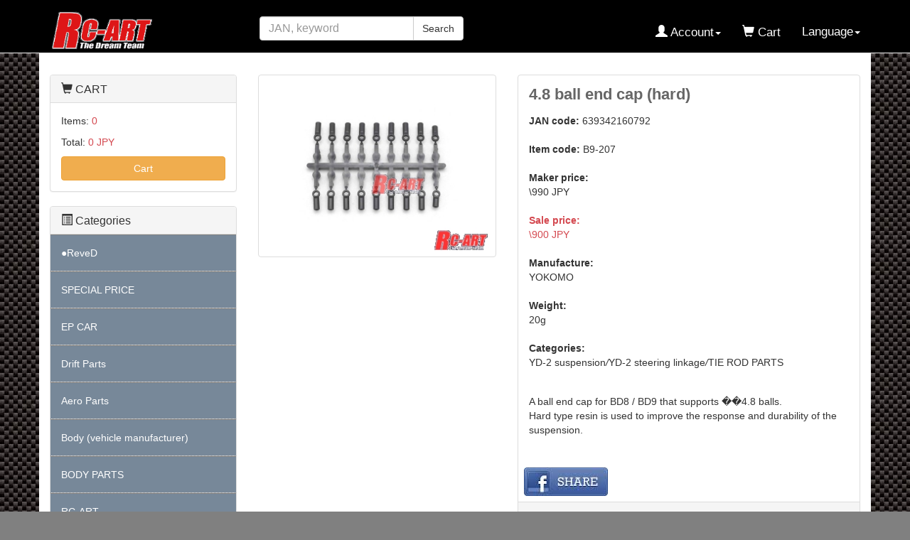

--- FILE ---
content_type: text/html
request_url: https://shopping.rc-art.net/products/e/639342160792
body_size: 209393
content:
<?xml version="1.0" encoding="UTF-8"?>
<!DOCTYPE html>
<html lang="ja">
<head>
    <meta charset="UTF-8" />
    <meta http-equiv="X-UA-Compatible" content="IE=edge" />
    <meta name="viewport" content="width=device-width, initial-scale=1" />
	<meta http-equiv="Content-Type" content="text/html; charset=UTF-8" />
	<title>4.8 ball end cap (hard) RC-ART</title>
	<meta http-equiv="Content-Script-Type" content="text/javascript" />
	<meta http-equiv="Content-Style-Type" content="text/css" />
    <meta name="author" content="RC-ART" />

	<meta property="og:title" content="[B9-207]4.8 ball end cap (hard)" />
	<meta property="og:type" content="article" />
	<meta property="og:description" content="A ball end cap for BD8 / BD9 that supports ��4.8 balls.<BR />Hard type resin is used to improve the response and durability of the suspension.<BR />" />
	<meta property="og:url" content="https://shopping.rc-art.net/products/e/639342160792" />
	<meta property="og:image" content="https://rc-art.net/product_img/639342160792_1.jpg" />
	<meta property="og:site_name" content="RC-ART" />
	
	<script type="text/javascript" src="/js/jquery-1.11.0.min.js"></script>
	<script type="text/javascript" src="/js/eccube.js"></script>
	<script type="text/javascript" src="/js/eccube.legacy.js"></script>
	<script type="text/javascript" src="/js/jquery.colorbox-min.js"></script>
	<!-- Latest compiled and minified CSS -->
	<link rel="stylesheet" href="/css/bootstrap.css" />
	<link rel="stylesheet" href="/css/jquery.colorbox/colorbox.css" type="text/css" media="all" />
	<link rel="stylesheet" href="/css/import.css" type="text/css" media="all" />
    <!-- HTML5 shim and Respond.js IE8 support of HTML5 elements and media queries -->
    <!--[if lt IE 9]>
      <script src="https://oss.maxcdn.com/libs/html5shiv/3.7.0/html5shiv.js"></script>
      <script src="https://oss.maxcdn.com/libs/respond.js/1.4.2/respond.min.js"></script>
    <![endif]-->
	<script src="/js/bootstrap.min.js"></script>
	<script src="/js/jquery.plugin.js"></script>
	<script src="/js/jack.js"></script>
	<script>
		// データを受け取ったかどうか制御する変数
		var gotRequestSuccessfully = false;
		// 最下部にスクロールした時に発生するイベント
		$(window).bind("scroll", function() {
			scrollHeight = $(document).height();
			scrollPosition = $(window).height() + $(window).scrollTop();
			if ( (scrollHeight - scrollPosition) / scrollHeight <= 0.01) {
				//スクロールの位置が下部1%の範囲に来た場合
				if(gotRequestSuccessfully == false){
					gotRequestSuccessfully = true;
					$("#item_list_end_x").fadeIn();
					$.get("/ajax_search_data.php", function(data){
						$("#item_list_end_x").before(data);
						$("#item_list_end_x").fadeOut();
						gotRequestSuccessfully = false;
					});

					// getData();    // データを取りに行く
				}
			} else {
				//それ以外のスクロールの位置の場合
				gotRequestSuccessfully = false;
			}
		});
		function menukioku(str){
			$.ajax({
				type:"GET",
				url: "/cmd_sess_menu.php",
				data :"act=update_menu_status&menucode=" + str + "&menustatus=" + $(".cat" + str).css("display") + "",
				success: function(msg,status){
					if(msg == 'OK'){

					}
				}
			});
		}
		function regcart(){
			$.ajax({
			type:"POST",
			url: "/ajax_cart.php",
			data :"act=reg&code=" + $("#frmcode").val() + "&name=" + encodeURIComponent($("#frmname").val()) + "&prce=" + $("#frmprce").val() + "&qant=" + $("#frmqant").val() + "&name2=" + encodeURIComponent($("#frmname2").val()) + "",
			success: function(msg,status){
				if(msg == 'OK'){
					viewcart();
					alert("added to cart");
				}
				if(msg == 'NG'){
					alert('Already exists in cart');
				}
			}
			});
		}
		function regcart_multi( str ){
			$.ajax({
			type:"POST",
			url: "/ajax_cart.php",
			data :"act=reg&code=" + $("#frmcode_" + str).val() + "&name=" + encodeURIComponent($("#frmname_" + str).val()) + "&prce=" + $("#frmprce_" + str).val() + "&qant=" + $("#frmqant_" + str).val() + "&name2=" + encodeURIComponent($("#frmname2_" + str).val()) + "",
			success: function(msg,status){
				if(msg == 'OK'){
					viewcart();
					alert("added to cart");
				}
				if(msg == 'NG'){
					alert('Already exists in cart');
				}
			}
			});
		}
		function viewcart(){
			$.ajax({
			type:"GET",
			url: "/ajax_cart.php",
			data :"act=view",
			success: function(msg,status){
				eval(msg);
			}
			});
		}
		function delcart(str1){
			$.ajax({
			type:"GET",
			url: "/ajax_cart.php",
			data :"act=del&TAR=" + str1 ,
			success: function(msg,status){
				document.getElementById("cartjp").innerHTML = msg;
			}
			});
		}
	</script>
	<script type="text/javascript">//<![CDATA[
	    $(function(){
			viewcart();
	        
	        // off canvas button
	        $(document).on('click', '.toggle-offcanvas', function(){
	            $('.row-offcanvas').toggleClass('active');
	            $('body,html').animate({scrollTop:0}, 200, 'swing');
	            return false;
	        });

		    $(document).scroll(floatMenu);
			$("#gnavi_category_list").css('width', ($(window).width() - 30) + 'px');
			$("#gnavi_category_list").css('height', $(window).height() + 'px');
			$(".dropdown-menu").click(function(e) {
				e.stopPropagation();
			});
	        // swipe event
	        $("#main_column, #rightcolumn").on("touchstart", TouchStart);
	        $("#main_column, #rightcolumn").on("touchmove" , TouchMove);

			function floatMenu(){
				var scroll = $(window).scrollTop();
				if (scroll >= 1) {
					//$("#spnav").removeClass("hidden-sm");
					$("#spnav").addClass("navbar-fixed-top");
				} else {
					$("#spnav").removeClass("navbar-fixed-top");
					//$("#spnav").addClass("hidden-sm");
				}
			}
	        function Position(e){
	            var x = e.originalEvent.touches[0].pageX;
	            var y = e.originalEvent.touches[0].pageY;
	            x = Math.floor(x);
	            y = Math.floor(y);
	            var pos = {'x':x , 'y':y};
	            return pos;
	        }
	        function TouchStart( event ) {
	            var pos = Position(event);
	            $("#main_column").data("memory",pos.x);
	        }
	        function TouchMove( event ) {
	            var pos = Position(event); //X,Yを得る
	            var start = $("#main_column").data("memory");
	            var range = start - pos.x;
	            if( range > 50){
	                // 左に移動
	                $('.row-offcanvas').removeClass('active');
	            } else if (start < 30 && range < -10){
	                // 右に移動
	                $('.row-offcanvas').addClass('active');
	            }
	        }

	        // input clear
	        $(".input-clear").inputClear();
	        // tooltip
	        $('[data-toggle=tooltip]').tooltip();
	        // pagetop
	        var pageTop = function(){
	            $((navigator.userAgent.indexOf("Opera") != -1) ? document.compatMode == 'BackCompat' ? 'body' : 'html' :'html,body').animate({scrollTop:0}, 'slow');
	            return false;
	        };
	        var pageBottom = function(){
	            $((navigator.userAgent.indexOf("Opera") != -1) ? document.compatMode == 'BackCompat' ? 'body' : 'html' :'html,body').animate({scrollTop: $(document).height()-$(window).height()}, 'slow');
	            return false;
	        };
	        $("a[href^=#top]").click(pageTop);

	        // vimize
	        $().vimize({
	            homePagePath: '/',
	            searchBoxSelector: 'input#header-search',
	            selectors: {
	                0: '#category_area a',
	                1: '#product-list-wrap a, .navi a, #main_column a',
	            },
	            defaultSelectors: 1,
	            command: {
	                CAT: function(){
	                    window.location.href = 'https://www.google.co.jp/search?tbm=isch&q=cat';
	                }
	            },
	            commandError: function(e){
	                alert(e);
	            }
	        });

	    });

	//]]></script>
	
	<style>
	body {
		min-height:1000px;
	}
	.fa-2x {
		font-size:1em;
	}
	nav.navbar-nav > li > a {
		padding:0px;
	}
	li.col-xs-3 a.btn {
		padding:0px;
	}
	.navbar-default {

	}
	</style>
</head>
<!-- ▼BODY部 スタート -->
<body class="LC_Page_Products_Detail"  >
	<noscript><p>Please make javascript effective.</p></noscript>
	<div class="frame_outer">
		<a name="top" id="top"></a>
		<!--▼HEADER-->
		<div id="header_wrap" class="navbar navbar-default navbar-static-top" role="navigation">
			<div id="header" class="container">
				<div class="navbar-header">
					<button class="navbar-toggle" data-toggle="collapse" data-target="#header_navi">
						<span class="sr-only">navigation</span>
						<span class="icon-bar"></span>
						<span class="icon-bar"></span>
						<span class="icon-bar"></span>
					</button>
					<div style="position:absolute; top:48px; right:15px;" class="hidden-sm hidden-md hidden-lg">
						<a href="/?act=lang_j">Japanese</a>
					</div>
					<a class="navbar-brand" href="/"><img src="/images/logo.png" alt="RC-ART Official Shopping Site" style="max-width:225px;"></a>
				</div>
				<div id="header_utility">
					<div id="headerInternalColumn"></div>
					<div id="header_navi" class="collapse navbar-collapse">
						<div class="navbar-form navbar-left hidden-xs hidden-sm">
							<form role="search" id="header_search_form" method="get" action="/keyword_e/">
							<div class="input-group">
								<input autocomplete="off" id="header-search" class="form-control ui-autocomplete-input" name="KEY" maxlength="50" placeholder="JAN, keyword" type="text" value="">
								<span class="input-group-btn"><button type="submit" class="btn btn-default hidden-xs hidden-sm">Search</button></span>
							</div>
							</form>
						</div>
						<ul class="nav navbar-nav navbar-right">
							<li class="mypage dropdown">

								<a href="#" class="dropdown-toggle" data-toggle="dropdown"><!--Hello--><br>
								<span class="font-size-md"><span class="glyphicon glyphicon-user"></span> Account<span class="caret"></span></span></a>
								<ul class="dropdown-menu">
									<li class="dropdown-header">
										<a href="/mypage/e/login" class="btn btn-default">Login</a>
										<span><a href="/mypage/e/regist">register</a></span>
									</li>
								</ul>
			
							</li>
							<li class="hidden-xs"><a href="/cart/"><br><span class="font-size-md"><span class="glyphicon glyphicon-shopping-cart"></span> Cart<span class="badge bg-red" data-role="cart-total-quantity"></span></span></a></li>
							<li class="dropdown">
								<a href="#" class="dropdown-toggle" data-toggle="dropdown"><!--Hello--><br>
								<span class="font-size-md"><span></span> Language<span class="caret"></span></span></a>
								<ul class="dropdown-menu">
									<li class="dropdown-header">
										<a href="/?act=lang_e">English</a>
										<a href="/?act=lang_j">Japanese</a>
									</li>
								</ul>
							</li>

<li class="visible-xs"><a href="/page/24/index_e.html">SSR WORLD PRO</a></li><li class="visible-xs"><a href="/page/23/index_e.html">SSR RC-ART</a></li>
							<li class="visible-xs"><a href="/contact/">Inquiry form</a></li>
						</ul>
					</div>
				</div>
			</div>
		</div>
		<!-- for small mobile -->
		<section id="mobile-nav" class="hidden-md hidden-lg">
			<div class="container margin-bottom-lg">
				<form name="search_form" method="get" action="/keyword_e/">
				<div class="input-group" style="margin-top:10px;">
					<span class="input-group-addon"><span class="glyphicon glyphicon-search"></span></span>
					<input class="form-control input-clear" name="KEY" placeholder="Jan, Keyword" type="text" value="">
				</div>
				</form>
			</div>
			<nav class="navbar navbar-default hidden-sm" role="navigation" id="spnav">
				<div class="container text-center">
					<ul class="nav navbar-nav">
<!--
						<li class="col-xs-3"><a href="#" class="btn btn-link toggle-offcanvas "><span class="glyphicon glyphicon-list-alt fa-2x"></span><br><small>カテゴリ</small></a></li>
-->
						<li class="col-xs-3"><a aria-expanded="false" href="#" class="btn btn-link dropdown-toggle" data-toggle="dropdown"><span class="glyphicon glyphicon-list-alt fa-2x"></span><br><small>Categories</small></a>
							<ul class="dropdown-menu" style="overflow:scroll;" id="gnavi_category_list">

									<li class="level2 dots cat1" style="border-top:1px dotted gray; padding:10px; margin:0px; display:none;"><a href="/cat_e/GRK+%E3%82%B7%E3%83%A3%E3%83%BC%E3%82%B7+etc/GRK+chassis+etc/">GRK chassis etc</a></li>
									
									<li class="level2 dots cat1" style="border-top:1px dotted gray; padding:10px; margin:0px; display:none;"><a href="/cat_e/GRK+%E3%82%B9%E3%83%86%E3%82%A2%E9%96%A2%E4%BF%82/GRK+steering+relationship/">GRK steering relationship</a></li>
									
									<li class="level2 dots cat1" style="border-top:1px dotted gray; padding:10px; margin:0px; display:none;"><a href="/cat_e/GRK+%E3%82%B5%E3%82%B9%E9%96%A2%E4%BF%82/GRK+Suspension+relationship/">GRK Suspension relationship</a></li>
									
									<li class="level2 dots cat1" style="border-top:1px dotted gray; padding:10px; margin:0px; display:none;"><a href="/cat_e/GRK+%E9%A7%86%E5%8B%95%E9%96%A2%E4%BF%82/GRK+driving+relationship/">GRK driving relationship</a></li>
									
							</li>
						
									<li class="level1" style="border-top:1px double gray; border-bottom:1px dotted gray; padding:0px; margin:0px;">
									<a name="menu2" style="display:none;"></a>
									<div href="#menu2" onclick="$('.cat2').toggle();menukioku('2');" style=" padding:15px; margin:0px; background:#778899; color:#fff;">●ReveD</div>
									<ul class="nav nav-pills nav-stacked" styles="" >
								
									<li class="level2 dots cat2" style="border-top:1px dotted gray; padding:10px; margin:0px; display:none;"><a href="/cat_e/RDX/RDX/">RDX</a></li>
									
								</ul>
							</li>
						
							</li>
						
									<li class="level1" style="border-top:1px double gray; border-bottom:1px dotted gray; padding:0px; margin:0px;">
									<a name="menu4" style="display:none;"></a>
									<div href="#menu4" onclick="$('.cat4').toggle();menukioku('4');" style=" padding:15px; margin:0px; background:#778899; color:#fff;">SPECIAL PRICE</div>
									<ul class="nav nav-pills nav-stacked" styles="" >
								
									<li class="level2 dots cat4" style="border-top:1px dotted gray; padding:10px; margin:0px; display:none;"><a href="/cat_e/%E3%83%9B%E3%82%A4%E3%83%BC%E3%83%AB%E7%89%B9%E4%BE%A1%E5%93%81/Wheels+Bargain+Item/">Wheels Bargain Item</a></li>
									
									<li class="level2 dots cat4" style="border-top:1px dotted gray; padding:10px; margin:0px; display:none;"><a href="/cat_e/%E3%83%9F%E3%83%8B%E3%83%83%E3%83%84%E9%96%A2%E4%BF%82%EF%BC%9A%E7%89%B9%E4%BE%A1%E5%93%81/Minute+relationship%3A+bargain/">Minute relationship: bargain</a></li>
									
									<li class="level2 dots cat4" style="border-top:1px dotted gray; padding:10px; margin:0px; display:none;"><a href="/cat_e/%E3%82%AD%E3%83%83%E3%83%88%E7%89%B9%E4%BE%A1%E5%93%81/Kit+Bargain+Item/">Kit Bargain Item</a></li>
									
									<li class="level2 dots cat4" style="border-top:1px dotted gray; padding:10px; margin:0px; display:none;"><a href="/cat_e/%E3%83%91%E3%83%BC%E3%83%84%E7%89%B9%E4%BE%A1%E5%93%81/Parts+Bargain+Item/">Parts Bargain Item</a></li>
									
								</ul>
							</li>
						
									<li class="level1" style="border-top:1px double gray; border-bottom:1px dotted gray; padding:0px; margin:0px;">
									<a name="menu5" style="display:none;"></a>
									<div href="#menu5" onclick="$('.cat5').toggle();menukioku('5');" style=" padding:15px; margin:0px; background:#778899; color:#fff;">EP CAR</div>
									<ul class="nav nav-pills nav-stacked" styles="" >
								
									<li class="level2 dots cat5" style="border-top:1px dotted gray; padding:10px; margin:0px; display:none;"><a href="/cat_e/%E3%83%88%E3%82%A4%E3%83%A9%E3%82%B8%E3%82%B3%E3%83%B3/Toy+RC/">Toy RC</a></li>
									
									<li class="level2 dots cat5" style="border-top:1px dotted gray; padding:10px; margin:0px; display:none;"><a href="/cat_e/%E3%82%BF%E3%83%9F%E3%83%A4%EF%BC%9ATB-04%E3%82%B7%E3%83%A3%E3%83%BC%E3%82%B7/Tamiya%3A+TB-04+chassis/">Tamiya: TB-04 chassis</a></li>
									
									<li class="level2 dots cat5" style="border-top:1px dotted gray; padding:10px; margin:0px; display:none;"><a href="/cat_e/%E3%82%BF%E3%83%9F%E3%83%A4%EF%BC%9ATT-02%E3%82%B7%E3%83%A3%E3%83%BC%E3%82%B7/Tamiya%3A+TT-02+chassis/">Tamiya: TT-02 chassis</a></li>
									
									<li class="level2 dots cat5" style="border-top:1px dotted gray; padding:10px; margin:0px; display:none;"><a href="/cat_e/%E9%9B%BB%E5%8B%95%E3%82%AB%E3%83%BC%EF%BC%88%E3%83%89%E3%83%AA%E3%83%95%E3%83%88%EF%BC%89/EP+DRIFT+KIT/">EP DRIFT KIT</a></li>
									
									<li class="level2 dots cat5" style="border-top:1px dotted gray; padding:10px; margin:0px; display:none;"><a href="/cat_e/%E3%82%BF%E3%83%9F%E3%83%A4%EF%BC%9ATA-06%E3%82%B7%E3%83%A3%E3%83%BC%E3%82%B7/Tamiya%3A+TA-06+Chassis/">Tamiya: TA-06 Chassis</a></li>
									
									<li class="level2 dots cat5" style="border-top:1px dotted gray; padding:10px; margin:0px; display:none;"><a href="/cat_e/%E3%82%BF%E3%83%9F%E3%83%A4%EF%BC%9ATB-03%E3%82%B7%E3%83%A3%E3%83%BC%E3%82%B7/Tamiya%3A+TB-03+chassis/">Tamiya: TB-03 chassis</a></li>
									
									<li class="level2 dots cat5" style="border-top:1px dotted gray; padding:10px; margin:0px; display:none;"><a href="/cat_e/%E3%82%BF%E3%83%9F%E3%83%A4%EF%BC%9ATT-01%E3%82%B7%E3%83%A3%E3%83%BC%E3%82%B7/Tamiya%3A+TT-01+chassis/">Tamiya: TT-01 chassis</a></li>
									
									<li class="level2 dots cat5" style="border-top:1px dotted gray; padding:10px; margin:0px; display:none;"><a href="/cat_e/%E3%82%BF%E3%83%9F%E3%83%A4%EF%BC%9AFF-03%E3%82%B7%E3%83%A3%E3%83%BC%E3%82%B7/Tamiya%3A+FF-03+chassis/">Tamiya: FF-03 chassis</a></li>
									
									<li class="level2 dots cat5" style="border-top:1px dotted gray; padding:10px; margin:0px; display:none;"><a href="/cat_e/%E3%82%BF%E3%83%9F%E3%83%A4%EF%BC%9AXV-01%E3%82%B7%E3%83%A3%E3%83%BC%E3%82%B7/Tamiya%3A+XV-01+chassis/">Tamiya: XV-01 chassis</a></li>
									
									<li class="level2 dots cat5" style="border-top:1px dotted gray; padding:10px; margin:0px; display:none;"><a href="/cat_e/%E3%82%BF%E3%83%9F%E3%83%A4%EF%BC%9ADF-03%E3%82%B7%E3%83%A3%E3%83%BC%E3%82%B7/Tamiya%3A+DF-03+chassis/">Tamiya: DF-03 chassis</a></li>
									
									<li class="level2 dots cat5" style="border-top:1px dotted gray; padding:10px; margin:0px; display:none;"><a href="/cat_e/%E3%82%BF%E3%83%9F%E3%83%A4%EF%BC%9AF1%E3%80%80C%E3%82%AB%E3%83%BC%E3%80%80%E3%82%B7%E3%83%A3%E3%83%BC%E3%82%B7/Tamiya%3A+F1+C+car+chassis/">Tamiya: F1 C car chassis</a></li>
									
									<li class="level2 dots cat5" style="border-top:1px dotted gray; padding:10px; margin:0px; display:none;"><a href="/cat_e/%E9%9B%BB%E5%8B%95%E3%82%AB%E3%83%BC%EF%BC%88%E7%B5%84%E7%AB%8B%E6%B8%88%E3%81%BF%EF%BC%89/Electric+car+%28pre-assembled%29/">Electric car (pre-assembled)</a></li>
									
									<li class="level2 dots cat5" style="border-top:1px dotted gray; padding:10px; margin:0px; display:none;"><a href="/cat_e/%E9%9B%BB%E5%8B%95%E3%82%AB%E3%83%BC%EF%BC%88%E3%82%AA%E3%83%B3%E3%83%AD%E3%83%BC%E3%83%89%EF%BC%89/EP+ON+ROAD+KIT/">EP ON ROAD KIT</a></li>
									
									<li class="level2 dots cat5" style="border-top:1px dotted gray; padding:10px; margin:0px; display:none;"><a href="/cat_e/%E9%9B%BB%E5%8B%95%E3%82%AB%E3%83%BC%EF%BC%88mini%EF%BC%89/EP+MINI+CLASS+KIT/">EP MINI CLASS KIT</a></li>
									
									<li class="level2 dots cat5" style="border-top:1px dotted gray; padding:10px; margin:0px; display:none;"><a href="/cat_e/%E9%9B%BB%E5%8B%95%E3%82%AB%E3%83%BC%EF%BC%88%E3%82%AA%E3%83%95%E3%83%AD%E3%83%BC%E3%83%89%EF%BC%89/EP+OFF+ROAD+KIT/">EP OFF ROAD KIT</a></li>
									
									<li class="level2 dots cat5" style="border-top:1px dotted gray; padding:10px; margin:0px; display:none;"><a href="/cat_e/%E3%82%AF%E3%83%AD%E3%83%BC%E3%83%A9%E3%83%BC%E3%82%AD%E3%83%83%E3%83%88/EP+CRAWLERS+KIT/">EP CRAWLERS KIT</a></li>
									
									<li class="level2 dots cat5" style="border-top:1px dotted gray; padding:10px; margin:0px; display:none;"><a href="/cat_e/%E3%81%9D%E3%81%AE%E4%BB%96%E3%82%AD%E3%83%83%E3%83%88/EP+OTHER+KIT/">EP OTHER KIT</a></li>
									
									<li class="level2 dots cat5" style="border-top:1px dotted gray; padding:10px; margin:0px; display:none;"><a href="/cat_e/%E3%82%B9%E3%82%B1%E3%83%BC%E3%83%AB%E3%83%88%E3%83%AC%E3%83%BC%E3%83%A9%E3%83%BC/Scale+Tractor+Trucks+/">Scale Tractor Trucks </a></li>
									
								</ul>
							</li>
						
									<li class="level1" style="border-top:1px double gray; border-bottom:1px dotted gray; padding:0px; margin:0px;">
									<a name="menu6" style="display:none;"></a>
									<div href="#menu6" onclick="$('.cat6').toggle();menukioku('6');" style=" padding:15px; margin:0px; background:#778899; color:#fff;">Drift Parts</div>
									<ul class="nav nav-pills nav-stacked" styles="" >
								
									<li class="level2 dots cat6" style="border-top:1px dotted gray; padding:10px; margin:0px; display:none;"><a href="/cat_e/%E3%83%9C%E3%83%BC%E3%83%AB%E3%82%A8%E3%83%B3%E3%83%89%E9%96%A2%E9%80%A3/Ball+Ends+related/">Ball Ends related</a></li>
									
									<li class="level2 dots cat6" style="border-top:1px dotted gray; padding:10px; margin:0px; display:none;"><a href="/cat_e/%E3%83%94%E3%83%AD%E3%83%9C%E3%83%BC%E3%83%AB%E9%96%A2%E9%80%A3/Pillow+ball+related+/">Pillow ball related </a></li>
									
									<li class="level2 dots cat6" style="border-top:1px dotted gray; padding:10px; margin:0px; display:none;"><a href="/cat_e/%E4%B8%A1%E3%83%A1%E3%83%8D%E3%82%B8%E3%82%B9%E3%83%9A%E3%83%BC%E3%82%B5%E3%83%BC/Both+female+screw+spacers/">Both female screw spacers</a></li>
									
									<li class="level2 dots cat6" style="border-top:1px dotted gray; padding:10px; margin:0px; display:none;"><a href="/cat_e/%E3%82%A8%E3%82%AF%E3%82%B9%E3%83%86%E3%83%B3%E3%82%B7%E3%83%A7%E3%83%B3%E3%82%B9%E3%83%9A%E3%83%BC%E3%82%B5%E3%83%BC/Extension+spacer/">Extension spacer</a></li>
									
									<li class="level2 dots cat6" style="border-top:1px dotted gray; padding:10px; margin:0px; display:none;"><a href="/cat_e/%E3%83%A6%E3%83%8B%E3%83%90%E3%83%BC%E3%82%B5%E3%83%AB%E3%83%BB%E3%82%A2%E3%82%AF%E3%82%B9%E3%83%AB%E9%96%A2%E9%80%A3/Universal+axle+related/">Universal axle related</a></li>
									
									<li class="level2 dots cat6" style="border-top:1px dotted gray; padding:10px; margin:0px; display:none;"><a href="/cat_e/TETSUJIN%E3%83%9B%E3%82%A4%E3%83%BC%E3%83%AB/TETSUJIN+wheel/">TETSUJIN wheel</a></li>
									
									<li class="level2 dots cat6" style="border-top:1px dotted gray; padding:10px; margin:0px; display:none;"><a href="/cat_e/%E3%83%9C%E3%83%87%E3%82%A3%E3%83%9E%E3%82%A6%E3%83%B3%E3%83%88%E9%96%A2%E9%80%A3/Body+mount+related/">Body mount related</a></li>
									
									<li class="level2 dots cat6" style="border-top:1px dotted gray; padding:10px; margin:0px; display:none;"><a href="/cat_e/%E3%82%B8%E3%83%A3%E3%82%A4%E3%83%AD%E9%96%A2%E4%BF%82/Gyro/">Gyro</a></li>
									
									<li class="level2 dots cat6" style="border-top:1px dotted gray; padding:10px; margin:0px; display:none;"><a href="/cat_e/%E3%83%89%E3%83%AA%E3%83%95%E3%83%88%E3%83%9B%E3%82%A4%E3%83%AB%28%E5%B0%8F%E5%BE%84%E3%83%87%E3%82%B6%E3%82%A4%E3%83%B3%EF%BC%89/Drift+wheel+%28small+diameter%29/">Drift wheel (small diameter)</a></li>
									
									<li class="level2 dots cat6" style="border-top:1px dotted gray; padding:10px; margin:0px; display:none;"><a href="/cat_e/%E3%82%A6%E3%82%A8%E3%82%A4%E3%83%88/Weight/">Weight</a></li>
									
									<li class="level2 dots cat6" style="border-top:1px dotted gray; padding:10px; margin:0px; display:none;"><a href="/cat_e/%E3%83%97%E3%83%BC%E3%83%AA%E3%83%BC%EF%BC%86%E3%83%99%E3%83%AB%E3%83%88%E9%96%A2%E4%BF%82/Pulley+and+Belt/">Pulley and Belt</a></li>
									
									<li class="level2 dots cat6" style="border-top:1px dotted gray; padding:10px; margin:0px; display:none;"><a href="/cat_e/%E3%83%AA%E3%83%B3%E3%82%B0%E3%82%AE%E3%83%A4%E9%96%A2%E9%80%A3/Related+ring+gear/">Related ring gear</a></li>
									
									<li class="level2 dots cat6" style="border-top:1px dotted gray; padding:10px; margin:0px; display:none;"><a href="/cat_e/%E3%83%AA%E3%83%A4%E3%82%B5%E3%82%B9%E3%82%A2%E3%83%BC%E3%83%A0%E9%96%A2%E9%80%A3/Rear+suspension+arm+related/">Rear suspension arm related</a></li>
									
									<li class="level2 dots cat6" style="border-top:1px dotted gray; padding:10px; margin:0px; display:none;"><a href="/cat_e/TATSUKEN-ASHI%E9%96%A2%E9%80%A3/TATSUKEN-ASHI/">TATSUKEN-ASHI</a></li>
									
									<li class="level2 dots cat6" style="border-top:1px dotted gray; padding:10px; margin:0px; display:none;"><a href="/cat_e/%E3%82%BF%E3%82%A4%E3%83%97C%E3%82%B5%E3%82%B9%E3%83%9A%E3%83%B3%E3%82%B7%E3%83%A7%E3%83%B3%E9%96%A2%E9%80%A3/Type+C+Suspension+Related/">Type C Suspension Related</a></li>
									
									<li class="level2 dots cat6" style="border-top:1px dotted gray; padding:10px; margin:0px; display:none;"><a href="/cat_e/31%E3%82%B5%E3%82%B9%E3%83%9A%E3%83%B3%E3%82%B7%E3%83%A7%E3%83%B3%E9%96%A2%E9%80%A3/31+relevant+suspension/">31 relevant suspension</a></li>
									
									<li class="level2 dots cat6" style="border-top:1px dotted gray; padding:10px; margin:0px; display:none;"><a href="/cat_e/%E3%83%89%E3%83%AA%E3%83%95%E3%83%88%E3%82%BF%E3%82%A4%E3%83%A4%EF%BC%86%E9%96%A2%E9%80%A3%E8%A3%BD%E5%93%81/Drift+Tire/">Drift Tire</a></li>
									
									<li class="level2 dots cat6" style="border-top:1px dotted gray; padding:10px; margin:0px; display:none;"><a href="/cat_e/%E3%83%89%E3%83%AA%E3%83%95%E3%83%88%E3%83%9B%E3%82%A4%E3%83%AB%28%E3%82%AA%E3%83%9510%E4%BB%A5%E4%B8%8A%EF%BC%89/Drift+Wheel+Offset+10/">Drift Wheel Offset 10</a></li>
									
									<li class="level2 dots cat6" style="border-top:1px dotted gray; padding:10px; margin:0px; display:none;"><a href="/cat_e/%E3%83%89%E3%83%AA%E3%83%95%E3%83%88%E3%83%9B%E3%82%A4%E3%83%AB%28%E3%82%AA%E3%83%956%E3%80%9C9%EF%BC%89/Drift+Wheel+Offset+6-9/">Drift Wheel Offset 6-9</a></li>
									
									<li class="level2 dots cat6" style="border-top:1px dotted gray; padding:10px; margin:0px; display:none;"><a href="/cat_e/%E3%83%89%E3%83%AA%E3%83%95%E3%83%88%E3%83%9B%E3%82%A4%E3%83%AB%28%E3%82%AA%E3%83%952%E3%80%9C5%EF%BC%89/Drift+Wheel+Offset+2-5/">Drift Wheel Offset 2-5</a></li>
									
									<li class="level2 dots cat6" style="border-top:1px dotted gray; padding:10px; margin:0px; display:none;"><a href="/cat_e/%E3%83%89%E3%83%AA%E3%83%95%E3%83%88%E3%82%B9%E3%83%97%E3%83%AA%E3%83%B3%E3%82%B0/Damper+%26amp%3B+Spring/">Damper &amp; Spring</a></li>
									
									<li class="level2 dots cat6" style="border-top:1px dotted gray; padding:10px; margin:0px; display:none;"><a href="/cat_e/%E3%82%B9%E3%83%86%E3%83%83%E3%82%AB%E3%83%BC%E9%A1%9E/Sticker/">Sticker</a></li>
									
									<li class="level2 dots cat6" style="border-top:1px dotted gray; padding:10px; margin:0px; display:none;"><a href="/cat_e/%E9%9B%BB%E8%A3%85%E3%83%91%E3%83%BC%E3%83%84/Electric+equipment/">Electric equipment</a></li>
									
									<li class="level2 dots cat6" style="border-top:1px dotted gray; padding:10px; margin:0px; display:none;"><a href="/cat_e/%E3%83%9E%E3%83%95%E3%83%A9%E3%83%BC%E9%96%A2%E4%BF%82/Muffler/">Muffler</a></li>
									
									<li class="level2 dots cat6" style="border-top:1px dotted gray; padding:10px; margin:0px; display:none;"><a href="/cat_e/%E3%83%89%E3%83%AA%E3%83%95%E3%83%88%E3%82%A2%E3%82%AF%E3%82%BB%E3%82%B5%E3%83%AA%E3%83%BC/Drift+Accessories/">Drift Accessories</a></li>
									
									<li class="level2 dots cat6" style="border-top:1px dotted gray; padding:10px; margin:0px; display:none;"><a href="/cat_e/%E3%83%89%E3%83%AA%E3%83%95%E3%83%88%E3%83%A2%E3%83%BC%E3%82%BF%E3%83%BC/Motor/">Motor</a></li>
									
								</ul>
							</li>
						
									<li class="level1" style="border-top:1px double gray; border-bottom:1px dotted gray; padding:0px; margin:0px;">
									<a name="menu7" style="display:none;"></a>
									<div href="#menu7" onclick="$('.cat7').toggle();menukioku('7');" style=" padding:15px; margin:0px; background:#778899; color:#fff;">Aero Parts</div>
									<ul class="nav nav-pills nav-stacked" styles="" >
								
									<li class="level2 dots cat7" style="border-top:1px dotted gray; padding:10px; margin:0px; display:none;"><a href="/cat_e/Supra+A90/Supra+A90/">Supra A90</a></li>
									
									<li class="level2 dots cat7" style="border-top:1px dotted gray; padding:10px; margin:0px; display:none;"><a href="/cat_e/%E3%83%AA%E3%82%A2%E3%83%AB%E3%82%B0%E3%83%AC%E3%83%BC%E3%83%89%E3%83%9C%E3%83%87%E3%82%A3/Real+grade/">Real grade</a></li>
									
									<li class="level2 dots cat7" style="border-top:1px dotted gray; padding:10px; margin:0px; display:none;"><a href="/cat_e/GR86/GR86/">GR86</a></li>
									
									<li class="level2 dots cat7" style="border-top:1px dotted gray; padding:10px; margin:0px; display:none;"><a href="/cat_e/MARK2+%28JZX100%29/MARK2+%28JZX100%29/">MARK2 (JZX100)</a></li>
									
									<li class="level2 dots cat7" style="border-top:1px dotted gray; padding:10px; margin:0px; display:none;"><a href="/cat_e/FAIRLADY%28Z432%29/FAIRLADY%28Z432%29/">FAIRLADY(Z432)</a></li>
									
									<li class="level2 dots cat7" style="border-top:1px dotted gray; padding:10px; margin:0px; display:none;"><a href="/cat_e/SKYLINE%28R31%29/SKYLINE%28R31%29/">SKYLINE(R31)</a></li>
									
									<li class="level2 dots cat7" style="border-top:1px dotted gray; padding:10px; margin:0px; display:none;"><a href="/cat_e/GT-R%EF%BC%88R35%29/GT-R%EF%BC%88R35%29/">GT-R（R35)</a></li>
									
									<li class="level2 dots cat7" style="border-top:1px dotted gray; padding:10px; margin:0px; display:none;"><a href="/cat_e/CHASER%28JZX100%29+/CHASER%28JZX100%29+/">CHASER(JZX100) </a></li>
									
									<li class="level2 dots cat7" style="border-top:1px dotted gray; padding:10px; margin:0px; display:none;"><a href="/cat_e/180SX+%28RPS13%29/180SX+%28RPS13%29/">180SX (RPS13)</a></li>
									
									<li class="level2 dots cat7" style="border-top:1px dotted gray; padding:10px; margin:0px; display:none;"><a href="/cat_e/SILVIA+%28S13%29/SILVIA+%28S13%29/">SILVIA (S13)</a></li>
									
									<li class="level2 dots cat7" style="border-top:1px dotted gray; padding:10px; margin:0px; display:none;"><a href="/cat_e/SILVIA+%28S14%E5%89%8D%E6%9C%9F%29/SILVIA+%28S14+on+year%29/">SILVIA (S14 on year)</a></li>
									
									<li class="level2 dots cat7" style="border-top:1px dotted gray; padding:10px; margin:0px; display:none;"><a href="/cat_e/SILVIA+%28S14%E5%BE%8C%E6%9C%9F%29/SILVIA+%28S14+Late%29/">SILVIA (S14 Late)</a></li>
									
									<li class="level2 dots cat7" style="border-top:1px dotted gray; padding:10px; margin:0px; display:none;"><a href="/cat_e/SILVIA+%28S15%29/SILVIA+%28S15%29/">SILVIA (S15)</a></li>
									
									<li class="level2 dots cat7" style="border-top:1px dotted gray; padding:10px; margin:0px; display:none;"><a href="/cat_e/TOYOTA+86+%28%EF%BC%BA%EF%BC%AE6%29/TOYOTA+86+%28%EF%BC%BA%EF%BC%AE6%29/">TOYOTA 86 (ＺＮ6)</a></li>
									
									<li class="level2 dots cat7" style="border-top:1px dotted gray; padding:10px; margin:0px; display:none;"><a href="/cat_e/LEVIN+%28AE86%29/LEVIN+%28AE86%29/">LEVIN (AE86)</a></li>
									
									<li class="level2 dots cat7" style="border-top:1px dotted gray; padding:10px; margin:0px; display:none;"><a href="/cat_e/TRUENO+%28AE86%29/TRUENO+%28AE86%29/">TRUENO (AE86)</a></li>
									
									<li class="level2 dots cat7" style="border-top:1px dotted gray; padding:10px; margin:0px; display:none;"><a href="/cat_e/RX-7+%28FC3S%29/RX-7+%28FC3S%29/">RX-7 (FC3S)</a></li>
									
									<li class="level2 dots cat7" style="border-top:1px dotted gray; padding:10px; margin:0px; display:none;"><a href="/cat_e/RX-7+%28FD3S%29/RX-7+%28FD3S%29/">RX-7 (FD3S)</a></li>
									
									<li class="level2 dots cat7" style="border-top:1px dotted gray; padding:10px; margin:0px; display:none;"><a href="/cat_e/SKYLINE+%28R34%29/SKYLINE+%28R34%29/">SKYLINE (R34)</a></li>
									
									<li class="level2 dots cat7" style="border-top:1px dotted gray; padding:10px; margin:0px; display:none;"><a href="/cat_e/CRESTA+%28JZX100%29/CRESTA+%28JZX100%29/">CRESTA (JZX100)</a></li>
									
									<li class="level2 dots cat7" style="border-top:1px dotted gray; padding:10px; margin:0px; display:none;"><a href="/cat_e/MARK2+%28JZX110%29/MARK2+%28JZX110%29/">MARK2 (JZX110)</a></li>
									
									<li class="level2 dots cat7" style="border-top:1px dotted gray; padding:10px; margin:0px; display:none;"><a href="/cat_e/%E3%82%A8%E3%82%A2%E3%83%AD%E3%83%91%E3%83%BC%E3%83%84%E3%80%80%E3%81%9D%E3%81%AE%E4%BB%96/Aero+Parts+Other/">Aero Parts Other</a></li>
									
									<li class="level2 dots cat7" style="border-top:1px dotted gray; padding:10px; margin:0px; display:none;"><a href="/cat_e/%E3%83%9E%E3%83%95%E3%83%A9%E3%83%BC%E9%96%A2%E4%BF%82/Muffler/">Muffler</a></li>
									
									<li class="level2 dots cat7" style="border-top:1px dotted gray; padding:10px; margin:0px; display:none;"><a href="/cat_e/%EF%BD%BD%EF%BE%8E%EF%BE%9F%EF%BD%B2%EF%BE%97%EF%BD%B0and%EF%BE%90%EF%BE%97%EF%BD%B0%E9%96%A2%E9%80%A3/Spoiler+%26amp%3B+Mirror/">Spoiler &amp; Mirror</a></li>
									
								</ul>
							</li>
						
									<li class="level1" style="border-top:1px double gray; border-bottom:1px dotted gray; padding:0px; margin:0px;">
									<a name="menu8" style="display:none;"></a>
									<div href="#menu8" onclick="$('.cat8').toggle();menukioku('8');" style=" padding:15px; margin:0px; background:#778899; color:#fff;">Body (vehicle manufacturer)</div>
									<ul class="nav nav-pills nav-stacked" styles="" >
								
									<li class="level2 dots cat8" style="border-top:1px dotted gray; padding:10px; margin:0px; display:none;"><a href="/cat_e/NISSAN/NISSAN/">NISSAN</a></li>
									
									<li class="level2 dots cat8" style="border-top:1px dotted gray; padding:10px; margin:0px; display:none;"><a href="/cat_e/TOYOTA/TOYOTA/">TOYOTA</a></li>
									
									<li class="level2 dots cat8" style="border-top:1px dotted gray; padding:10px; margin:0px; display:none;"><a href="/cat_e/LEXUS/LEXUS/">LEXUS</a></li>
									
									<li class="level2 dots cat8" style="border-top:1px dotted gray; padding:10px; margin:0px; display:none;"><a href="/cat_e/HONDA/HONDA/">HONDA</a></li>
									
									<li class="level2 dots cat8" style="border-top:1px dotted gray; padding:10px; margin:0px; display:none;"><a href="/cat_e/MAZDA/MAZDA/">MAZDA</a></li>
									
									<li class="level2 dots cat8" style="border-top:1px dotted gray; padding:10px; margin:0px; display:none;"><a href="/cat_e/SUBARU/SUBARU/">SUBARU</a></li>
									
									<li class="level2 dots cat8" style="border-top:1px dotted gray; padding:10px; margin:0px; display:none;"><a href="/cat_e/MITSUBISHI/MITSUBISHI/">MITSUBISHI</a></li>
									
									<li class="level2 dots cat8" style="border-top:1px dotted gray; padding:10px; margin:0px; display:none;"><a href="/cat_e/BMW/BMW/">BMW</a></li>
									
									<li class="level2 dots cat8" style="border-top:1px dotted gray; padding:10px; margin:0px; display:none;"><a href="/cat_e/PORSCHE/PORSCHE/">PORSCHE</a></li>
									
									<li class="level2 dots cat8" style="border-top:1px dotted gray; padding:10px; margin:0px; display:none;"><a href="/cat_e/CHEVROLTE/CHEVROLTE/">CHEVROLTE</a></li>
									
									<li class="level2 dots cat8" style="border-top:1px dotted gray; padding:10px; margin:0px; display:none;"><a href="/cat_e/Volkswagen/Volkswagen/">Volkswagen</a></li>
									
									<li class="level2 dots cat8" style="border-top:1px dotted gray; padding:10px; margin:0px; display:none;"><a href="/cat_e/MercedesBenz/MercedesBenz/">MercedesBenz</a></li>
									
									<li class="level2 dots cat8" style="border-top:1px dotted gray; padding:10px; margin:0px; display:none;"><a href="/cat_e/Audi/Audi/">Audi</a></li>
									
									<li class="level2 dots cat8" style="border-top:1px dotted gray; padding:10px; margin:0px; display:none;"><a href="/cat_e/Ferrari/Ferrari/">Ferrari</a></li>
									
									<li class="level2 dots cat8" style="border-top:1px dotted gray; padding:10px; margin:0px; display:none;"><a href="/cat_e/%E3%81%9D%E3%81%AE%E4%BB%96%EF%BC%88%E5%AE%9F%E8%BB%8A%E3%83%A1%E3%83%BC%E3%82%AB%E3%83%BC%EF%BC%89/Other+%28vehicle+manufacturer%29/">Other (vehicle manufacturer)</a></li>
									
								</ul>
							</li>
						
									<li class="level1" style="border-top:1px double gray; border-bottom:1px dotted gray; padding:0px; margin:0px;">
									<a name="menu9" style="display:none;"></a>
									<div href="#menu9" onclick="$('.cat9').toggle();menukioku('9');" style=" padding:15px; margin:0px; background:#778899; color:#fff;">BODY PARTS</div>
									<ul class="nav nav-pills nav-stacked" styles="" >
								
									<li class="level2 dots cat9" style="border-top:1px dotted gray; padding:10px; margin:0px; display:none;"><a href="/cat_e/Real+grade/Real+grade/">Real grade</a></li>
									
									<li class="level2 dots cat9" style="border-top:1px dotted gray; padding:10px; margin:0px; display:none;"><a href="/cat_e/185%E3%80%9C189mm%E3%83%9C%E3%83%87%E3%82%A3/185%E3%80%9C189mm+Body/">185〜189mm Body</a></li>
									
									<li class="level2 dots cat9" style="border-top:1px dotted gray; padding:10px; margin:0px; display:none;"><a href="/cat_e/190%E3%80%9C194mm%E3%83%9C%E3%83%87%E3%82%A3/190%E3%80%9C194mm+Body/">190〜194mm Body</a></li>
									
									<li class="level2 dots cat9" style="border-top:1px dotted gray; padding:10px; margin:0px; display:none;"><a href="/cat_e/195%E3%80%9C199mm%E3%83%9C%E3%83%87%E3%82%A3/195%E3%80%9C199mm+Body/">195〜199mm Body</a></li>
									
									<li class="level2 dots cat9" style="border-top:1px dotted gray; padding:10px; margin:0px; display:none;"><a href="/cat_e/200mm%E4%BB%A5%E4%B8%8A%E3%83%9C%E3%83%87%E3%82%A3/200mm+or+more+body/">200mm or more body</a></li>
									
									<li class="level2 dots cat9" style="border-top:1px dotted gray; padding:10px; margin:0px; display:none;"><a href="/cat_e/%EF%BC%AD%E3%82%B7%E3%83%A3%E3%83%BC%E3%82%B7%E7%94%A8%E3%83%9C%E3%83%87%E3%82%A3/M+CHASSISBODY/">M CHASSISBODY</a></li>
									
									<li class="level2 dots cat9" style="border-top:1px dotted gray; padding:10px; margin:0px; display:none;"><a href="/cat_e/%E3%81%9D%E3%81%AE%E4%BB%96/OTHER+BODY/">OTHER BODY</a></li>
									
									<li class="level2 dots cat9" style="border-top:1px dotted gray; padding:10px; margin:0px; display:none;"><a href="/cat_e/%E5%A1%97%E6%96%99%EF%BC%86%E3%83%9E%E3%82%B9%E3%82%AD%E3%83%B3%E3%82%B0%E9%A1%9E/MASKING/">MASKING</a></li>
									
									<li class="level2 dots cat9" style="border-top:1px dotted gray; padding:10px; margin:0px; display:none;"><a href="/cat_e/%E3%83%9A%E3%82%A4%E3%83%B3%E3%83%88%E9%96%A2%E9%80%A3%E8%A3%BD%E5%93%81/PAINT+GOODS/">PAINT GOODS</a></li>
									
									<li class="level2 dots cat9" style="border-top:1px dotted gray; padding:10px; margin:0px; display:none;"><a href="/cat_e/%E3%82%B9%E3%83%86%E3%83%83%E3%82%AB%E3%83%BC%E9%A1%9E/STECKER/">STECKER</a></li>
									
									<li class="level2 dots cat9" style="border-top:1px dotted gray; padding:10px; margin:0px; display:none;"><a href="/cat_e/%E3%83%9C%E3%83%87%E3%82%A3%E3%83%9E%E3%82%A6%E3%83%B3%E3%83%88%E9%96%A2%E9%80%A3/Body+mount+related/">Body mount related</a></li>
									
									<li class="level2 dots cat9" style="border-top:1px dotted gray; padding:10px; margin:0px; display:none;"><a href="/cat_e/%E3%83%9C%E3%83%87%E3%82%A3%E3%83%94%E3%83%B3/BODY+PIN/">BODY PIN</a></li>
									
									<li class="level2 dots cat9" style="border-top:1px dotted gray; padding:10px; margin:0px; display:none;"><a href="/cat_e/%E3%83%9C%E3%83%87%E3%82%A3%E3%82%A2%E3%82%AF%E3%82%BB%E3%82%B5%E3%83%AA%E3%83%BC/BODYSHELL+ACCESSORIES/">BODYSHELL ACCESSORIES</a></li>
									
								</ul>
							</li>
						
									<li class="level1" style="border-top:1px double gray; border-bottom:1px dotted gray; padding:0px; margin:0px;">
									<a name="menu10" style="display:none;"></a>
									<div href="#menu10" onclick="$('.cat10').toggle();menukioku('10');" style=" padding:15px; margin:0px; background:#778899; color:#fff;">RC-ART</div>
									<ul class="nav nav-pills nav-stacked" styles="" >
								
									<li class="level2 dots cat10" style="border-top:1px dotted gray; padding:10px; margin:0px; display:none;"><a href="/cat_e/RX-14J+%E9%A7%86%E5%8B%95%E9%96%A2%E4%BF%82/RX-14J+driving+relationship/">RX-14J driving relationship</a></li>
									
									<li class="level2 dots cat10" style="border-top:1px dotted gray; padding:10px; margin:0px; display:none;"><a href="/cat_e/RX-14J+%E3%82%B5%E3%82%B9%E9%96%A2%E4%BF%82/RX-14J+CE-RX+Suspension+relationship/">RX-14J CE-RX Suspension relationship</a></li>
									
									<li class="level2 dots cat10" style="border-top:1px dotted gray; padding:10px; margin:0px; display:none;"><a href="/cat_e/RX-14J+%E3%82%B9%E3%83%86%E3%82%A2%E9%96%A2%E4%BF%82/RX-14J+steering+relationship/">RX-14J steering relationship</a></li>
									
									<li class="level2 dots cat10" style="border-top:1px dotted gray; padding:10px; margin:0px; display:none;"><a href="/cat_e/RX-14J+%E3%82%B7%E3%83%A3%E3%83%BC%E3%82%B7+etc/RX-14J+CE-RX+chassis+etc/">RX-14J CE-RX chassis etc</a></li>
									
									<li class="level2 dots cat10" style="border-top:1px dotted gray; padding:10px; margin:0px; display:none;"><a href="/cat_e/RX-12J+%E9%A7%86%E5%8B%95%E9%96%A2%E4%BF%82/RX-12J+driving+relationship/">RX-12J driving relationship</a></li>
									
									<li class="level2 dots cat10" style="border-top:1px dotted gray; padding:10px; margin:0px; display:none;"><a href="/cat_e/RX-12J+%E3%82%B5%E3%82%B9%E9%96%A2%E4%BF%82/RX-12J+CE-RX+Suspension+relationship/">RX-12J CE-RX Suspension relationship</a></li>
									
									<li class="level2 dots cat10" style="border-top:1px dotted gray; padding:10px; margin:0px; display:none;"><a href="/cat_e/RX-12J+%E3%82%B9%E3%83%86%E3%82%A2%E9%96%A2%E4%BF%82/RX-12J+steering+relationship/">RX-12J steering relationship</a></li>
									
									<li class="level2 dots cat10" style="border-top:1px dotted gray; padding:10px; margin:0px; display:none;"><a href="/cat_e/RX-12J+%E3%82%B7%E3%83%A3%E3%83%BC%E3%82%B7+etc/RX-12J+CE-RX+chassis+etc/">RX-12J CE-RX chassis etc</a></li>
									
									<li class="level2 dots cat10" style="border-top:1px dotted gray; padding:10px; margin:0px; display:none;"><a href="/cat_e/CE-RX+%E9%A7%86%E5%8B%95%E9%96%A2%E4%BF%82/CE-RX+driving+relationship/">CE-RX driving relationship</a></li>
									
									<li class="level2 dots cat10" style="border-top:1px dotted gray; padding:10px; margin:0px; display:none;"><a href="/cat_e/CE-RX+%E3%82%B5%E3%82%B9%E9%96%A2%E4%BF%82/CE-RX+Suspension+relationship/">CE-RX Suspension relationship</a></li>
									
									<li class="level2 dots cat10" style="border-top:1px dotted gray; padding:10px; margin:0px; display:none;"><a href="/cat_e/CE-RX+%E3%82%B9%E3%83%86%E3%82%A2%E9%96%A2%E4%BF%82/CE-RX+steering+relationship++/">CE-RX steering relationship  </a></li>
									
									<li class="level2 dots cat10" style="border-top:1px dotted gray; padding:10px; margin:0px; display:none;"><a href="/cat_e/CE-RX+%E3%82%B7%E3%83%A3%E3%83%BC%E3%82%B7+etc/CE-RX+chassis+etc/">CE-RX chassis etc</a></li>
									
									<li class="level2 dots cat10" style="border-top:1px dotted gray; padding:10px; margin:0px; display:none;"><a href="/cat_e/CE-RX+%E3%82%B3%E3%83%B3%E3%83%90%E3%83%BC%E3%82%B8%E3%83%A7%E3%83%B3/CE-RX+conversion/">CE-RX conversion</a></li>
									
									<li class="level2 dots cat10" style="border-top:1px dotted gray; padding:10px; margin:0px; display:none;"><a href="/cat_e/CE-RX%E9%96%A2%E9%80%A3/CE-RX+Parts/">CE-RX Parts</a></li>
									
								</ul>
							</li>
						
									<li class="level1" style="border-top:1px double gray; border-bottom:1px dotted gray; padding:0px; margin:0px;">
									<a name="menu11" style="display:none;"></a>
									<div href="#menu11" onclick="$('.cat11').toggle();menukioku('11');" style=" padding:15px; margin:0px; background:#778899; color:#fff;">OverDose</div>
									<ul class="nav nav-pills nav-stacked" styles="" >
								
									<li class="level2 dots cat11" style="border-top:1px dotted gray; padding:10px; margin:0px; display:none;"><a href="/cat_e/GALM%E9%96%A2%E9%80%A3/GALM+Parts/">GALM Parts</a></li>
									
									<li class="level2 dots cat11" style="border-top:1px dotted gray; padding:10px; margin:0px; display:none;"><a href="/cat_e/XEX/OverDose/">OverDose</a></li>
									
									<li class="level2 dots cat11" style="border-top:1px dotted gray; padding:10px; margin:0px; display:none;"><a href="/cat_e/Vacula%E9%96%A2%E9%80%A3/Vacula+Parts/">Vacula Parts</a></li>
									
									<li class="level2 dots cat11" style="border-top:1px dotted gray; padding:10px; margin:0px; display:none;"><a href="/cat_e/Divall%E9%96%A2%E9%80%A3/Divall+Parts/">Divall Parts</a></li>
									
								</ul>
							</li>
						
									<li class="level1" style="border-top:1px double gray; border-bottom:1px dotted gray; padding:0px; margin:0px;">
									<a name="menu12" style="display:none;"></a>
									<div href="#menu12" onclick="$('.cat12').toggle();menukioku('12');" style=" padding:15px; margin:0px; background:#778899; color:#fff;">R31WORLD</div>
									<ul class="nav nav-pills nav-stacked" styles="" >
								
									<li class="level2 dots cat12" style="border-top:1px dotted gray; padding:10px; margin:0px; display:none;"><a href="/cat_e/GRK5+%E9%96%A2%E4%BF%82/GRK5+relationship/">GRK5 relationship</a></li>
									
									<li class="level2 dots cat12" style="border-top:1px dotted gray; padding:10px; margin:0px; display:none;"><a href="/cat_e/GRK4%E3%80%80%E9%96%A2%E4%BF%82/GRK4+relationship/">GRK4 relationship</a></li>
									
									<li class="level2 dots cat12" style="border-top:1px dotted gray; padding:10px; margin:0px; display:none;"><a href="/cat_e/GRK-M/R31WORLD/">R31WORLD</a></li>
									
									<li class="level2 dots cat12" style="border-top:1px dotted gray; padding:10px; margin:0px; display:none;"><a href="/cat_e/GRK3+%E9%A7%86%E5%8B%95%E9%96%A2%E4%BF%82/GRK3+driving+relationship/">GRK3 driving relationship</a></li>
									
									<li class="level2 dots cat12" style="border-top:1px dotted gray; padding:10px; margin:0px; display:none;"><a href="/cat_e/GRK3+%E3%82%B5%E3%82%B9%E9%96%A2%E4%BF%82/GRK3+Suspension+relationship/">GRK3 Suspension relationship</a></li>
									
									<li class="level2 dots cat12" style="border-top:1px dotted gray; padding:10px; margin:0px; display:none;"><a href="/cat_e/GRK3+%E3%82%B9%E3%83%86%E3%82%A2%E9%96%A2%E4%BF%82/GRK3+steering+relationship/">GRK3 steering relationship</a></li>
									
									<li class="level2 dots cat12" style="border-top:1px dotted gray; padding:10px; margin:0px; display:none;"><a href="/cat_e/GRK3+%E3%82%B7%E3%83%A3%E3%83%BC%E3%82%B7+etc/GRK3+chassis+etc/">GRK3 chassis etc</a></li>
									
									<li class="level2 dots cat12" style="border-top:1px dotted gray; padding:10px; margin:0px; display:none;"><a href="/cat_e/GRK+%E9%A7%86%E5%8B%95%E9%96%A2%E4%BF%82/GRK+driving+relationship/">GRK driving relationship</a></li>
									
									<li class="level2 dots cat12" style="border-top:1px dotted gray; padding:10px; margin:0px; display:none;"><a href="/cat_e/GRK+%E3%82%B5%E3%82%B9%E9%96%A2%E4%BF%82/GRK+Suspension+relationship/">GRK Suspension relationship</a></li>
									
									<li class="level2 dots cat12" style="border-top:1px dotted gray; padding:10px; margin:0px; display:none;"><a href="/cat_e/GRK+%E3%82%B9%E3%83%86%E3%82%A2%E9%96%A2%E4%BF%82/GRK+steering+relationship/">GRK steering relationship</a></li>
									
									<li class="level2 dots cat12" style="border-top:1px dotted gray; padding:10px; margin:0px; display:none;"><a href="/cat_e/GRK+%E3%82%B7%E3%83%A3%E3%83%BC%E3%82%B7+etc/GRK+chassis+etc/">GRK chassis etc</a></li>
									
									<li class="level2 dots cat12" style="border-top:1px dotted gray; padding:10px; margin:0px; display:none;"><a href="/cat_e/GRK%E9%96%A2%E9%80%A3/GRK+Parts/">GRK Parts</a></li>
									
								</ul>
							</li>
						
									<li class="level1" style="border-top:1px double gray; border-bottom:1px dotted gray; padding:0px; margin:0px;">
									<a name="menu13" style="display:none;"></a>
									<div href="#menu13" onclick="$('.cat13').toggle();menukioku('13');" style=" padding:15px; margin:0px; background:#778899; color:#fff;">D-Like</div>
									<ul class="nav nav-pills nav-stacked" styles="" >
								
									<li class="level2 dots cat13" style="border-top:1px dotted gray; padding:10px; margin:0px; display:none;"><a href="/cat_e/Re-R+HYBRID+%E3%83%91%E3%83%BC%E3%83%84/Re-R+HYBRID+parts/">Re-R HYBRID parts</a></li>
									
								</ul>
							</li>
						
									<li class="level1" style="border-top:1px double gray; border-bottom:1px dotted gray; padding:0px; margin:0px;">
									<a name="menu14" style="display:none;"></a>
									<div href="#menu14" onclick="$('.cat14').toggle();menukioku('14');" style=" padding:15px; margin:0px; background:#778899; color:#fff;">MUGEN</div>
									<ul class="nav nav-pills nav-stacked" styles="" >
								
									<li class="level2 dots cat14" style="border-top:1px dotted gray; padding:10px; margin:0px; display:none;"><a href="/cat_e/MTC1+%E9%A7%86%E5%8B%95%E9%96%A2%E4%BF%82/MTC1+driving+relationship/">MTC1 driving relationship</a></li>
									
									<li class="level2 dots cat14" style="border-top:1px dotted gray; padding:10px; margin:0px; display:none;"><a href="/cat_e/MTC1+%E3%82%B9%E3%83%86%E3%82%A2%E9%96%A2%E4%BF%82/MTC1+steering+relationship/">MTC1 steering relationship</a></li>
									
								</ul>
							</li>
						
									<li class="level1" style="border-top:1px double gray; border-bottom:1px dotted gray; padding:0px; margin:0px;">
									<a name="menu15" style="display:none;"></a>
									<div href="#menu15" onclick="$('.cat15').toggle();menukioku('15');" style=" padding:15px; margin:0px; background:#778899; color:#fff;">3RACING</div>
									<ul class="nav nav-pills nav-stacked" styles="" >
								
									<li class="level2 dots cat15" style="border-top:1px dotted gray; padding:10px; margin:0px; display:none;"><a href="/cat_e/D5%E3%80%80%E3%83%91%E3%83%BC%E3%83%84/D5+parts/">D5 parts</a></li>
									
									<li class="level2 dots cat15" style="border-top:1px dotted gray; padding:10px; margin:0px; display:none;"><a href="/cat_e/D4+%E3%82%AA%E3%83%97%E3%82%B7%E3%83%A7%E3%83%B3%E3%83%91%E3%83%BC%E3%83%84/D4+OPTION+PARTS/">D4 OPTION PARTS</a></li>
									
									<li class="level2 dots cat15" style="border-top:1px dotted gray; padding:10px; margin:0px; display:none;"><a href="/cat_e/D4+%E3%82%B9%E3%83%9A%E3%82%A2%E3%83%91%E3%83%BC%E3%83%84/D4+SPARE+PARTS/">D4 SPARE PARTS</a></li>
									
									<li class="level2 dots cat15" style="border-top:1px dotted gray; padding:10px; margin:0px; display:none;"><a href="/cat_e/SAKURA%E3%80%80%E3%82%AA%E3%83%97%E3%82%B7%E3%83%A7%E3%83%B3%E3%83%91%E3%83%BC%E3%83%84/SAKURA+OPTION+PARTS+/">SAKURA OPTION PARTS </a></li>
									
									<li class="level2 dots cat15" style="border-top:1px dotted gray; padding:10px; margin:0px; display:none;"><a href="/cat_e/SAKURA%E3%80%80%E3%82%B9%E3%83%9A%E3%82%A2%E3%83%91%E3%83%BC%E3%83%84/SAKURA+SPARE+PARTS+/">SAKURA SPARE PARTS </a></li>
									
								</ul>
							</li>
						
									<li class="level1" style="border-top:1px double gray; border-bottom:1px dotted gray; padding:0px; margin:0px;">
									<a name="menu16" style="display:none;"></a>
									<div href="#menu16" onclick="$('.cat16').toggle();menukioku('16');" style=" padding:15px; margin:0px; background:#778899; color:#fff;">YOKOMO</div>
									<ul class="nav nav-pills nav-stacked" styles="" >
								
									<li class="level2 dots cat16" style="border-top:1px dotted gray; padding:10px; margin:0px; display:none;"><a href="/cat_e/%EF%BE%99%EF%BD%B0%EF%BD%B7%EF%BD%B0+%EF%BE%84%EF%BE%9E%EF%BE%98%EF%BE%8C%EF%BE%84/Rooky+Drift/">Rooky Drift</a></li>
									
									<li class="level2 dots cat16" style="border-top:1px dotted gray; padding:10px; margin:0px; display:none;"><a href="/cat_e/MD1%E9%96%A2%E4%BF%82/MD1+relationship/">MD1 relationship</a></li>
									
									<li class="level2 dots cat16" style="border-top:1px dotted gray; padding:10px; margin:0px; display:none;"><a href="/cat_e/MC-1%E9%96%A2%E4%BF%82/MC-1+relationship/">MC-1 relationship</a></li>
									
									<li class="level2 dots cat16" style="border-top:1px dotted gray; padding:10px; margin:0px; display:none;"><a href="/cat_e/YD-2%E3%83%99%E3%83%AB%E3%83%88%E3%82%B3%E3%83%B3%E3%83%90/YD-2+belt+converter/">YD-2 belt converter</a></li>
									
									<li class="level2 dots cat16" style="border-top:1px dotted gray; padding:10px; margin:0px; display:none;"><a href="/cat_e/%E3%83%A8%E3%82%B3%E3%83%89%E3%83%AA+%E5%85%AC%E8%AA%8DRC-ART%E3%83%91%E3%83%BC%E3%83%84/Yokodori+official+recognition+RC-ART+parts/">Yokodori official recognition RC-ART parts</a></li>
									
									<li class="level2 dots cat16" style="border-top:1px dotted gray; padding:10px; margin:0px; display:none;"><a href="/cat_e/YD-2+%E9%A7%86%E5%8B%95%E9%96%A2%E4%BF%82/YD-2+drive+relationship/">YD-2 drive relationship</a></li>
									
									<li class="level2 dots cat16" style="border-top:1px dotted gray; padding:10px; margin:0px; display:none;"><a href="/cat_e/YD-2+%E3%82%B5%E3%82%B9%E9%96%A2%E4%BF%82/YD-2+suspension/">YD-2 suspension</a></li>
									
									<li class="level2 dots cat16" style="border-top:1px dotted gray; padding:10px; margin:0px; display:none;"><a href="/cat_e/YD-2+%E3%82%B9%E3%83%86%E3%82%A2%E9%96%A2%E4%BF%82/YD-2+steering+linkage/">YD-2 steering linkage</a></li>
									
									<li class="level2 dots cat16" style="border-top:1px dotted gray; padding:10px; margin:0px; display:none;"><a href="/cat_e/YD-2+%E3%82%B7%E3%83%A3%E3%83%BC%E3%82%B7+etc/YD-2+chassis+etc/">YD-2 chassis etc</a></li>
									
									<li class="level2 dots cat16" style="border-top:1px dotted gray; padding:10px; margin:0px; display:none;"><a href="/cat_e/YD-2+SP%E3%82%BB%E3%83%83%E3%83%88/YD-2+SP+set/">YD-2 SP set</a></li>
									
									<li class="level2 dots cat16" style="border-top:1px dotted gray; padding:10px; margin:0px; display:none;"><a href="/cat_e/YD-4+%E9%A7%86%E5%8B%95%E9%96%A2%E4%BF%82/YD-4+drive+relationship/">YD-4 drive relationship</a></li>
									
									<li class="level2 dots cat16" style="border-top:1px dotted gray; padding:10px; margin:0px; display:none;"><a href="/cat_e/YD-4+%E3%82%B5%E3%82%B9%E9%96%A2%E4%BF%82/YD-4+suspension/">YD-4 suspension</a></li>
									
									<li class="level2 dots cat16" style="border-top:1px dotted gray; padding:10px; margin:0px; display:none;"><a href="/cat_e/YD-4+%E3%82%B9%E3%83%86%E3%82%A2%E9%96%A2%E4%BF%82/YD-4+steering+linkage/">YD-4 steering linkage</a></li>
									
									<li class="level2 dots cat16" style="border-top:1px dotted gray; padding:10px; margin:0px; display:none;"><a href="/cat_e/YD-4+%E3%82%B7%E3%83%A3%E3%83%BC%E3%82%B7+etc/YD-4+chassis+etc/">YD-4 chassis etc</a></li>
									
									<li class="level2 dots cat16" style="border-top:1px dotted gray; padding:10px; margin:0px; display:none;"><a href="/cat_e/YD-4+SP%E3%82%BB%E3%83%83%E3%83%88/YD-4+SP+set/">YD-4 SP set</a></li>
									
									<li class="level2 dots cat16" style="border-top:1px dotted gray; padding:10px; margin:0px; display:none;"><a href="/cat_e/%E3%83%93%E3%82%A2%E3%83%B3%E3%82%AB/Bianca/">Bianca</a></li>
									
									<li class="level2 dots cat16" style="border-top:1px dotted gray; padding:10px; margin:0px; display:none;"><a href="/cat_e/WRAP-UP+FR-D/WRAP-UP+FR-D/">WRAP-UP FR-D</a></li>
									
									<li class="level2 dots cat16" style="border-top:1px dotted gray; padding:10px; margin:0px; display:none;"><a href="/cat_e/DIB+%E9%A7%86%E5%8B%95%E9%96%A2%E4%BF%82/DIB+drive+relationship/">DIB drive relationship</a></li>
									
									<li class="level2 dots cat16" style="border-top:1px dotted gray; padding:10px; margin:0px; display:none;"><a href="/cat_e/DIB+%E3%82%B5%E3%82%B9%E9%96%A2%E4%BF%82/DIB+suspension/">DIB suspension</a></li>
									
									<li class="level2 dots cat16" style="border-top:1px dotted gray; padding:10px; margin:0px; display:none;"><a href="/cat_e/DIB+%E3%82%B9%E3%83%86%E3%82%A2%E9%96%A2%E4%BF%82/DIB+steering+linkage+/">DIB steering linkage </a></li>
									
									<li class="level2 dots cat16" style="border-top:1px dotted gray; padding:10px; margin:0px; display:none;"><a href="/cat_e/DIB+%E3%82%B7%E3%83%A3%E3%83%BC%E3%82%B7+etc./DIB+chassis+etc./">DIB chassis etc.</a></li>
									
									<li class="level2 dots cat16" style="border-top:1px dotted gray; padding:10px; margin:0px; display:none;"><a href="/cat_e/DIB+%E3%82%B3%E3%83%B3%E3%83%90%E3%83%BC%E3%82%B8%E3%83%A7%E3%83%B3/DIB+Conversion/">DIB Conversion</a></li>
									
									<li class="level2 dots cat16" style="border-top:1px dotted gray; padding:10px; margin:0px; display:none;"><a href="/cat_e/%E3%83%89%E3%83%AA%E3%83%91%E3%82%B1%E3%80%80%E9%A7%86%E5%8B%95%E9%96%A2%E4%BF%82/Doripake+drive+relationship/">Doripake drive relationship</a></li>
									
									<li class="level2 dots cat16" style="border-top:1px dotted gray; padding:10px; margin:0px; display:none;"><a href="/cat_e/%E3%83%89%E3%83%AA%E3%83%91%E3%82%B1%E3%80%80%E3%82%B5%E3%82%B9%E9%96%A2%E4%BF%82/Dori+Pake+suspension/">Dori Pake suspension</a></li>
									
									<li class="level2 dots cat16" style="border-top:1px dotted gray; padding:10px; margin:0px; display:none;"><a href="/cat_e/%E3%83%89%E3%83%AA%E3%83%91%E3%82%B1%E3%80%80%E3%82%B9%E3%83%86%E3%82%A2%E9%96%A2%E4%BF%82/Dori+Pake+steering+linkage/">Dori Pake steering linkage</a></li>
									
									<li class="level2 dots cat16" style="border-top:1px dotted gray; padding:10px; margin:0px; display:none;"><a href="/cat_e/%E3%83%89%E3%83%AA%E3%83%91%E3%82%B1%E3%80%80%E3%82%B7%E3%83%A3%E3%83%BC%E3%82%B7+etc.+/Dori+Pake+chassis+etc./">Dori Pake chassis etc.</a></li>
									
									<li class="level2 dots cat16" style="border-top:1px dotted gray; padding:10px; margin:0px; display:none;"><a href="/cat_e/%E3%83%89%E3%83%AA%E3%83%91%E3%82%B1%E3%80%80SP%E3%82%BB%E3%83%83%E3%83%88/Dori+Pake+SP+set/">Dori Pake SP set</a></li>
									
									<li class="level2 dots cat16" style="border-top:1px dotted gray; padding:10px; margin:0px; display:none;"><a href="/cat_e/DPM+%E3%83%91%E3%83%BC%E3%83%84/DPM/">DPM</a></li>
									
									<li class="level2 dots cat16" style="border-top:1px dotted gray; padding:10px; margin:0px; display:none;"><a href="/cat_e/DRB/DRB/">DRB</a></li>
									
									<li class="level2 dots cat16" style="border-top:1px dotted gray; padding:10px; margin:0px; display:none;"><a href="/cat_e/%EF%BC%A4%E2%88%92%EF%BC%AD%EF%BC%A1%EF%BC%B8/D-MAX/">D-MAX</a></li>
									
									<li class="level2 dots cat16" style="border-top:1px dotted gray; padding:10px; margin:0px; display:none;"><a href="/cat_e/%E3%83%89%E3%83%AA%E3%83%95%E3%83%88%E3%83%9E%E3%82%B9%E3%82%BF%E3%83%BC%E3%80%80%E3%82%AA%E3%83%97%E3%82%B7%E3%83%A7%E3%83%B3/Drift+Master+Option/">Drift Master Option</a></li>
									
									<li class="level2 dots cat16" style="border-top:1px dotted gray; padding:10px; margin:0px; display:none;"><a href="/cat_e/%EF%BC%AD%EF%BC%B2%E2%88%92%EF%BC%94%EF%BC%B4%EF%BC%A3%E3%80%80%EF%BC%A2%EF%BC%A4%EF%BC%95/MR-4TC+BD5/">MR-4TC BD5</a></li>
									
									<li class="level2 dots cat16" style="border-top:1px dotted gray; padding:10px; margin:0px; display:none;"><a href="/cat_e/%E3%83%A8%E3%82%B3%E3%83%A2%E3%81%9D%E3%81%AE%E4%BB%96%E3%83%91%E3%83%BC%E3%83%84/Yokomo+Other+Parts/">Yokomo Other Parts</a></li>
									
								</ul>
							</li>
						
									<li class="level1" style="border-top:1px double gray; border-bottom:1px dotted gray; padding:0px; margin:0px;">
									<a name="menu17" style="display:none;"></a>
									<div href="#menu17" onclick="$('.cat17').toggle();menukioku('17');" style=" padding:15px; margin:0px; background:#778899; color:#fff;">TAMIYA TOURING PARTS</div>
									<ul class="nav nav-pills nav-stacked" styles="" >
								
									<li class="level2 dots cat17" style="border-top:1px dotted gray; padding:10px; margin:0px; display:none;"><a href="/cat_e/XM-01%E3%82%B7%E3%83%A3%E3%83%BC%E3%82%B7/XM-01+chassis/">XM-01 chassis</a></li>
									
									<li class="level2 dots cat17" style="border-top:1px dotted gray; padding:10px; margin:0px; display:none;"><a href="/cat_e/%EF%BC%B4%EF%BC%A1%EF%BC%908%E3%80%80%E3%82%AA%E3%83%97%E3%82%B7%E3%83%A7%E3%83%B3/TA08+OPTION/">TA08 OPTION</a></li>
									
									<li class="level2 dots cat17" style="border-top:1px dotted gray; padding:10px; margin:0px; display:none;"><a href="/cat_e/%EF%BC%B4%EF%BC%A1%EF%BC%908%E3%80%80%E3%82%B9%E3%83%9A%E3%82%A2%E3%83%91%E3%83%BC%E3%83%84/TA08+SPARE+PARTS/">TA08 SPARE PARTS</a></li>
									
									<li class="level2 dots cat17" style="border-top:1px dotted gray; padding:10px; margin:0px; display:none;"><a href="/cat_e/M08%E3%80%80%E3%82%AA%E3%83%97%E3%82%B7%E3%83%A7%E3%83%B3/M08+OPTION/">M08 OPTION</a></li>
									
									<li class="level2 dots cat17" style="border-top:1px dotted gray; padding:10px; margin:0px; display:none;"><a href="/cat_e/M08%E3%80%80%E3%82%B9%E3%83%9A%E3%82%A2%E3%83%91%E3%83%BC%E3%83%84/M08+SPARE+PARTS/">M08 SPARE PARTS</a></li>
									
									<li class="level2 dots cat17" style="border-top:1px dotted gray; padding:10px; margin:0px; display:none;"><a href="/cat_e/TB-05%E3%80%80%E3%82%AA%E3%83%97%E3%82%B7%E3%83%A7%E3%83%B3/TB-05%E3%80%80OPTION/">TB-05　OPTION</a></li>
									
									<li class="level2 dots cat17" style="border-top:1px dotted gray; padding:10px; margin:0px; display:none;"><a href="/cat_e/TB-05%E3%82%B9%E3%83%9A%E3%82%A2%E3%83%91%E3%83%BC%E3%83%84/TB-05%E3%80%80SPARE+PARTS/">TB-05　SPARE PARTS</a></li>
									
									<li class="level2 dots cat17" style="border-top:1px dotted gray; padding:10px; margin:0px; display:none;"><a href="/cat_e/M07%E3%80%80%E3%82%AA%E3%83%97%E3%82%B7%E3%83%A7%E3%83%B3/M07+OPTION/">M07 OPTION</a></li>
									
									<li class="level2 dots cat17" style="border-top:1px dotted gray; padding:10px; margin:0px; display:none;"><a href="/cat_e/M07%E3%80%80%E3%82%B9%E3%83%9A%E3%82%A2%E3%83%91%E3%83%BC%E3%83%84/M07+SPARE+PARTS/">M07 SPARE PARTS</a></li>
									
									<li class="level2 dots cat17" style="border-top:1px dotted gray; padding:10px; margin:0px; display:none;"><a href="/cat_e/%EF%BC%B4%EF%BC%A1%EF%BC%90%EF%BC%97%E3%80%80%E3%82%AA%E3%83%97%E3%82%B7%E3%83%A7%E3%83%B3/TA07+OPTION/">TA07 OPTION</a></li>
									
									<li class="level2 dots cat17" style="border-top:1px dotted gray; padding:10px; margin:0px; display:none;"><a href="/cat_e/%EF%BC%B4%EF%BC%A1%EF%BC%90%EF%BC%97%E3%80%80%E3%82%B9%E3%83%9A%E3%82%A2%E3%83%91%E3%83%BC%E3%83%84/TA07+SPARE+PARTS+/">TA07 SPARE PARTS </a></li>
									
									<li class="level2 dots cat17" style="border-top:1px dotted gray; padding:10px; margin:0px; display:none;"><a href="/cat_e/FF-04%E3%83%91%E3%83%BC%E3%83%84/FF04+PARTS/">FF04 PARTS</a></li>
									
									<li class="level2 dots cat17" style="border-top:1px dotted gray; padding:10px; margin:0px; display:none;"><a href="/cat_e/TB-04%E3%80%80%E3%82%AA%E3%83%97%E3%82%B7%E3%83%A7%E3%83%B3/TB-04%E3%80%80OPTION/">TB-04　OPTION</a></li>
									
									<li class="level2 dots cat17" style="border-top:1px dotted gray; padding:10px; margin:0px; display:none;"><a href="/cat_e/TB-04%E3%82%B9%E3%83%9A%E3%82%A2%E3%83%91%E3%83%BC%E3%83%84/TB-04%E3%80%80SPARE+PARTS/">TB-04　SPARE PARTS</a></li>
									
									<li class="level2 dots cat17" style="border-top:1px dotted gray; padding:10px; margin:0px; display:none;"><a href="/cat_e/%EF%BC%B4%EF%BC%B4%EF%BC%90%EF%BC%92%E3%80%80%E3%82%AA%E3%83%97%E3%82%B7%E3%83%A7%E3%83%B3/TT02+OPTION/">TT02 OPTION</a></li>
									
									<li class="level2 dots cat17" style="border-top:1px dotted gray; padding:10px; margin:0px; display:none;"><a href="/cat_e/%EF%BC%B4%EF%BC%B4%EF%BC%AF%EF%BC%92%E3%80%80%E3%82%B9%E3%83%9A%E3%82%A2%E3%83%91%E3%83%BC%E3%83%84/TT02+SPARE+PARTS/">TT02 SPARE PARTS</a></li>
									
									<li class="level2 dots cat17" style="border-top:1px dotted gray; padding:10px; margin:0px; display:none;"><a href="/cat_e/%EF%BC%B4%EF%BC%A1%EF%BC%90%EF%BC%96%E3%80%80%E3%82%AA%E3%83%97%E3%82%B7%E3%83%A7%E3%83%B3/TA06+OPTION/">TA06 OPTION</a></li>
									
									<li class="level2 dots cat17" style="border-top:1px dotted gray; padding:10px; margin:0px; display:none;"><a href="/cat_e/%EF%BC%B4%EF%BC%A1%EF%BC%90%EF%BC%96%E3%80%80%E3%82%B9%E3%83%9A%E3%82%A2%E3%83%91%E3%83%BC%E3%83%84/TA06+SPARE+PARTS/">TA06 SPARE PARTS</a></li>
									
									<li class="level2 dots cat17" style="border-top:1px dotted gray; padding:10px; margin:0px; display:none;"><a href="/cat_e/XV-01%E3%83%91%E3%83%BC%E3%83%84/XV-01+PARTS/">XV-01 PARTS</a></li>
									
									<li class="level2 dots cat17" style="border-top:1px dotted gray; padding:10px; margin:0px; display:none;"><a href="/cat_e/%E8%B6%B3%E5%9B%9E%E3%82%8A%E9%96%A2%E9%80%A3%EF%BC%88TA%E3%80%81TB%E3%80%81TRF%EF%BC%89/TAMIYA+ARM+PARTS/">TAMIYA ARM PARTS</a></li>
									
									<li class="level2 dots cat17" style="border-top:1px dotted gray; padding:10px; margin:0px; display:none;"><a href="/cat_e/%E3%82%BF%E3%83%9F%E3%83%A4%E3%83%80%E3%83%B3%E3%83%91%E3%83%BC%E9%96%A2%E9%80%A3/DAMPER+PARTS/">DAMPER PARTS</a></li>
									
									<li class="level2 dots cat17" style="border-top:1px dotted gray; padding:10px; margin:0px; display:none;"><a href="/cat_e/%E3%82%BF%E3%83%9F%E3%83%A4%E6%B1%8E%E7%94%A8%E5%93%81/COMMODITY+PARTS/">COMMODITY PARTS</a></li>
									
									<li class="level2 dots cat17" style="border-top:1px dotted gray; padding:10px; margin:0px; display:none;"><a href="/cat_e/%E3%82%BF%E3%83%9F%E3%83%A4%E3%83%94%E3%83%8B%E3%82%AA%E3%83%B3%EF%BC%86%E3%82%B9%E3%83%91%E3%83%BC/PINION+SPUR/">PINION SPUR</a></li>
									
									<li class="level2 dots cat17" style="border-top:1px dotted gray; padding:10px; margin:0px; display:none;"><a href="/cat_e/TA05VDF%E3%83%91%E3%83%BC%E3%83%84/TA05VFD+PARTS/">TA05VFD PARTS</a></li>
									
									<li class="level2 dots cat17" style="border-top:1px dotted gray; padding:10px; margin:0px; display:none;"><a href="/cat_e/%EF%BC%B4%EF%BC%A1%EF%BC%90%EF%BC%95%EF%BC%B6%EF%BD%85%EF%BD%92%EF%BC%92%E3%80%80%E3%82%B9%E3%83%9A%E3%82%A2%E3%83%91%E3%83%BC%E3%83%84/TA05VER2+SPARE+PARTS/">TA05VER2 SPARE PARTS</a></li>
									
									<li class="level2 dots cat17" style="border-top:1px dotted gray; padding:10px; margin:0px; display:none;"><a href="/cat_e/%EF%BC%B4%EF%BC%A1%EF%BC%90%EF%BC%95%EF%BC%B6%EF%BD%85%EF%BD%92%EF%BC%92%E3%80%80%E3%82%AA%E3%83%97%E3%82%B7%E3%83%A7%E3%83%B3/TA05Ver2+OPTION/">TA05Ver2 OPTION</a></li>
									
									<li class="level2 dots cat17" style="border-top:1px dotted gray; padding:10px; margin:0px; display:none;"><a href="/cat_e/%EF%BC%B4%EF%BC%A1%EF%BC%90%EF%BC%95%E3%80%80%E3%82%B9%E3%83%9A%E3%82%A2%E3%83%91%E3%83%BC%E3%83%84/TA05+SPARE+PARTS/">TA05 SPARE PARTS</a></li>
									
									<li class="level2 dots cat17" style="border-top:1px dotted gray; padding:10px; margin:0px; display:none;"><a href="/cat_e/%EF%BC%B4%EF%BC%A1%EF%BC%90%EF%BC%95%E3%80%80%E3%82%AA%E3%83%97%E3%82%B7%E3%83%A7%E3%83%B3/TA05+OPTION/">TA05 OPTION</a></li>
									
									<li class="level2 dots cat17" style="border-top:1px dotted gray; padding:10px; margin:0px; display:none;"><a href="/cat_e/%EF%BC%B4%EF%BC%A1%EF%BC%90%EF%BC%95%EF%BC%A9%EF%BC%A6%EF%BC%B3%E3%80%80%E3%82%B9%E3%83%9A%E3%82%A2%E3%83%91%E3%83%BC%E3%83%84/TA05IFS+SPARE+PARTS/">TA05IFS SPARE PARTS</a></li>
									
									<li class="level2 dots cat17" style="border-top:1px dotted gray; padding:10px; margin:0px; display:none;"><a href="/cat_e/%EF%BC%B4%EF%BC%A1%EF%BC%90%EF%BC%95%EF%BC%A9%EF%BC%A6%EF%BC%B3%E3%80%80%E3%82%AA%E3%83%97%E3%82%B7%E3%83%A7%E3%83%B3/TA05IFS+OPTION/">TA05IFS OPTION</a></li>
									
									<li class="level2 dots cat17" style="border-top:1px dotted gray; padding:10px; margin:0px; display:none;"><a href="/cat_e/%EF%BC%B4%EF%BC%A2%EF%BC%90%EF%BC%93%E3%83%91%E3%83%BC%E3%83%84/TB03+PARTS/">TB03 PARTS</a></li>
									
									<li class="level2 dots cat17" style="border-top:1px dotted gray; padding:10px; margin:0px; display:none;"><a href="/cat_e/%EF%BC%B4%EF%BC%B4%EF%BC%AF%EF%BC%91%E3%80%80%E3%82%B9%E3%83%9A%E3%82%A2%E3%83%91%E3%83%BC%E3%83%84/TT01+SPARE+PARTS/">TT01 SPARE PARTS</a></li>
									
									<li class="level2 dots cat17" style="border-top:1px dotted gray; padding:10px; margin:0px; display:none;"><a href="/cat_e/%EF%BC%B4%EF%BC%B4%EF%BC%90%EF%BC%91%E3%80%80%E3%82%AA%E3%83%97%E3%82%B7%E3%83%A7%E3%83%B3/TT01+OPTION/">TT01 OPTION</a></li>
									
									<li class="level2 dots cat17" style="border-top:1px dotted gray; padding:10px; margin:0px; display:none;"><a href="/cat_e/FF03%E7%94%A8%E3%83%91%E3%83%BC%E3%83%84/FF03+PARTS/">FF03 PARTS</a></li>
									
									<li class="level2 dots cat17" style="border-top:1px dotted gray; padding:10px; margin:0px; display:none;"><a href="/cat_e/M06%E3%83%91%E3%83%BC%E3%83%84/M06+PARTS/">M06 PARTS</a></li>
									
									<li class="level2 dots cat17" style="border-top:1px dotted gray; padding:10px; margin:0px; display:none;"><a href="/cat_e/%EF%BC%AD%EF%BC%90%EF%BC%95%E3%80%80%E3%82%B9%E3%83%9A%E3%82%A2%E3%83%91%E3%83%BC%E3%83%84/M05+SPARE+PARTS/">M05 SPARE PARTS</a></li>
									
									<li class="level2 dots cat17" style="border-top:1px dotted gray; padding:10px; margin:0px; display:none;"><a href="/cat_e/%EF%BC%AD%EF%BC%90%EF%BC%95%E3%80%80%E3%82%AA%E3%83%97%E3%82%B7%E3%83%A7%E3%83%B3/M05+OPTION/">M05 OPTION</a></li>
									
									<li class="level2 dots cat17" style="border-top:1px dotted gray; padding:10px; margin:0px; display:none;"><a href="/cat_e/%EF%BC%AD%EF%BC%90%EF%BC%93%EF%BC%86%EF%BC%90%EF%BC%94%E3%80%80%E3%82%B9%E3%83%9A%E3%82%A2%E3%83%91%E3%83%BC%E3%83%84/M03+M04+SPARE+PARTS/">M03 M04 SPARE PARTS</a></li>
									
									<li class="level2 dots cat17" style="border-top:1px dotted gray; padding:10px; margin:0px; display:none;"><a href="/cat_e/%EF%BC%AD%EF%BC%90%EF%BC%93%EF%BC%86%EF%BC%90%EF%BC%94%E3%80%80%E3%82%AA%E3%83%97%E3%82%B7%E3%83%A7%E3%83%B3/M03+M04+OPTION/">M03 M04 OPTION</a></li>
									
									<li class="level2 dots cat17" style="border-top:1px dotted gray; padding:10px; margin:0px; display:none;"><a href="/cat_e/%EF%BC%B4%EF%BC%A1%EF%BC%90%EF%BC%94%EF%BC%86%EF%BC%90%EF%BC%93%E3%80%80%E3%83%91%E3%83%BC%E3%83%84/TA04+TA03+SPARE+PARTS/">TA04 TA03 SPARE PARTS</a></li>
									
									<li class="level2 dots cat17" style="border-top:1px dotted gray; padding:10px; margin:0px; display:none;"><a href="/cat_e/%EF%BC%B4%EF%BC%B2%EF%BC%A6%E3%80%80%E3%82%B7%E3%83%AA%E3%83%BC%E3%82%BA/TRF+SERIES/">TRF SERIES</a></li>
									
									<li class="level2 dots cat17" style="border-top:1px dotted gray; padding:10px; margin:0px; display:none;"><a href="/cat_e/%EF%BC%B4%EF%BC%A2%E3%82%A8%E3%83%9C%E3%80%80%E3%82%B7%E3%83%AA%E3%83%BC%E3%82%BA/TB+EVO+SERIES/">TB EVO SERIES</a></li>
									
								</ul>
							</li>
						
									<li class="level1" style="border-top:1px double gray; border-bottom:1px dotted gray; padding:0px; margin:0px;">
									<a name="menu18" style="display:none;"></a>
									<div href="#menu18" onclick="$('.cat18').toggle();menukioku('18');" style=" padding:15px; margin:0px; background:#778899; color:#fff;">TAMIYA OTHER PARTS</div>
									<ul class="nav nav-pills nav-stacked" styles="" >
								
									<li class="level2 dots cat18" style="border-top:1px dotted gray; padding:10px; margin:0px; display:none;"><a href="/cat_e/DT-04%E9%96%A2%E9%80%A3/DT-04+Related/">DT-04 Related</a></li>
									
									<li class="level2 dots cat18" style="border-top:1px dotted gray; padding:10px; margin:0px; display:none;"><a href="/cat_e/BB-01%E9%96%A2%E9%80%A3/BB-01+relationship%09/">BB-01 relationship	</a></li>
									
									<li class="level2 dots cat18" style="border-top:1px dotted gray; padding:10px; margin:0px; display:none;"><a href="/cat_e/XV-02%E9%96%A2%E9%80%A3/XV-02+relationship/">XV-02 relationship</a></li>
									
									<li class="level2 dots cat18" style="border-top:1px dotted gray; padding:10px; margin:0px; display:none;"><a href="/cat_e/TD4%E9%96%A2%E9%80%A3/TD4+relationship/">TD4 relationship</a></li>
									
									<li class="level2 dots cat18" style="border-top:1px dotted gray; padding:10px; margin:0px; display:none;"><a href="/cat_e/CC-01%E9%96%A2%E9%80%A3/CC-01+PARTS/">CC-01 PARTS</a></li>
									
									<li class="level2 dots cat18" style="border-top:1px dotted gray; padding:10px; margin:0px; display:none;"><a href="/cat_e/GB-01%E9%96%A2%E9%80%A3/GB-01+PARTS/">GB-01 PARTS</a></li>
									
									<li class="level2 dots cat18" style="border-top:1px dotted gray; padding:10px; margin:0px; display:none;"><a href="/cat_e/%E3%82%BF%E3%83%9F%E3%83%A4%E3%83%90%E3%82%AE%E3%83%BC%E3%83%91%E3%83%BC%E3%83%84/Tamiya+buggy+parts/">Tamiya buggy parts</a></li>
									
									<li class="level2 dots cat18" style="border-top:1px dotted gray; padding:10px; margin:0px; display:none;"><a href="/cat_e/%E3%82%BF%E3%83%9F%E3%83%A4+CR-01%E3%83%91%E3%83%BC%E3%83%84/Tamiya+CR-01+Parts/">Tamiya CR-01 Parts</a></li>
									
									<li class="level2 dots cat18" style="border-top:1px dotted gray; padding:10px; margin:0px; display:none;"><a href="/cat_e/TC-01%E3%83%91%E3%83%BC%E3%83%84/TC-01+parts/">TC-01 parts</a></li>
									
									<li class="level2 dots cat18" style="border-top:1px dotted gray; padding:10px; margin:0px; display:none;"><a href="/cat_e/SW-01%E3%83%91%E3%83%BC%E3%83%84/SW-01+parts/">SW-01 parts</a></li>
									
									<li class="level2 dots cat18" style="border-top:1px dotted gray; padding:10px; margin:0px; display:none;"><a href="/cat_e/%E3%82%B3%E3%83%9F%E3%82%AB%E3%83%AB%E3%82%B0%E3%83%A9%E3%82%B9%E3%83%9B%E3%83%83%E3%83%91%E3%83%BC/Comical+Grass+Hopper/">Comical Grass Hopper</a></li>
									
									<li class="level2 dots cat18" style="border-top:1px dotted gray; padding:10px; margin:0px; display:none;"><a href="/cat_e/T3-01%E3%83%91%E3%83%BC%E3%83%84/T3-01+parts/">T3-01 parts</a></li>
									
									<li class="level2 dots cat18" style="border-top:1px dotted gray; padding:10px; margin:0px; display:none;"><a href="/cat_e/SU-01+%E3%83%91%E3%83%BC%E3%83%84/SU-01+parts/">SU-01 parts</a></li>
									
									<li class="level2 dots cat18" style="border-top:1px dotted gray; padding:10px; margin:0px; display:none;"><a href="/cat_e/MF-01%E3%83%91%E3%83%BC%E3%83%84/MF-01+parts/">MF-01 parts</a></li>
									
									<li class="level2 dots cat18" style="border-top:1px dotted gray; padding:10px; margin:0px; display:none;"><a href="/cat_e/WR-02%EF%BC%86GF-01+%E3%83%91%E3%83%BC%E3%83%84/WR-02%26amp%3BGF-01+PARTS+/">WR-02&amp;GF-01 PARTS </a></li>
									
									<li class="level2 dots cat18" style="border-top:1px dotted gray; padding:10px; margin:0px; display:none;"><a href="/cat_e/%EF%BC%A4%EF%BC%B4%E2%88%92%EF%BC%90%EF%BC%93%E3%80%80%E3%83%91%E3%83%BC%E3%83%84/DT-03+parts/">DT-03 parts</a></li>
									
									<li class="level2 dots cat18" style="border-top:1px dotted gray; padding:10px; margin:0px; display:none;"><a href="/cat_e/TECH%E3%80%80F103R/TECH%E3%80%80F103R/">TECH　F103R</a></li>
									
									<li class="level2 dots cat18" style="border-top:1px dotted gray; padding:10px; margin:0px; display:none;"><a href="/cat_e/%EF%BC%A4%EF%BC%A2%E2%88%9202%E3%83%91%E3%83%BC%E3%83%84/DB-02+PARTS+/">DB-02 PARTS </a></li>
									
									<li class="level2 dots cat18" style="border-top:1px dotted gray; padding:10px; margin:0px; display:none;"><a href="/cat_e/%E3%81%9D%E3%81%AE%E4%BB%96+%E3%82%B9%E3%83%9A%E3%82%A2%E3%83%91%E3%83%BC%E3%83%84/OTHER+SPARE+PARTS/">OTHER SPARE PARTS</a></li>
									
									<li class="level2 dots cat18" style="border-top:1px dotted gray; padding:10px; margin:0px; display:none;"><a href="/cat_e/%E3%81%9D%E3%81%AE%E4%BB%96+%E3%82%AA%E3%83%97%E3%82%B7%E3%83%A7%E3%83%B3%E3%83%91%E3%83%BC%E3%83%84/OTHER+OPTION+PARTS/">OTHER OPTION PARTS</a></li>
									
									<li class="level2 dots cat18" style="border-top:1px dotted gray; padding:10px; margin:0px; display:none;"><a href="/cat_e/%EF%BC%A6%EF%BC%91%EF%BC%90%EF%BC%94%E3%83%91%E3%83%BC%E3%83%84/F104+SPARE+PARTS/">F104 SPARE PARTS</a></li>
									
									<li class="level2 dots cat18" style="border-top:1px dotted gray; padding:10px; margin:0px; display:none;"><a href="/cat_e/%EF%BC%A6%EF%BC%91%EF%BC%90%EF%BC%93%EF%BC%A7%EF%BC%B4%EF%BC%86%EF%BC%A6%EF%BC%91%EF%BC%90%EF%BC%93%E3%80%80%E3%83%91%E3%83%BC%E3%83%84/F103+F103GT+SPARE+PARTS/">F103 F103GT SPARE PARTS</a></li>
									
									<li class="level2 dots cat18" style="border-top:1px dotted gray; padding:10px; margin:0px; display:none;"><a href="/cat_e/%EF%BC%B4%EF%BC%B2%EF%BC%A6%EF%BC%95%EF%BC%90%EF%BC%91%EF%BC%B8%E3%80%80%E3%83%91%E3%83%BC%E3%83%84/TRF501X+PARTS/">TRF501X PARTS</a></li>
									
									<li class="level2 dots cat18" style="border-top:1px dotted gray; padding:10px; margin:0px; display:none;"><a href="/cat_e/%EF%BC%B4%EF%BC%B2%EF%BC%A6201%E7%94%A8%E3%83%91%E3%83%BC%E3%83%84/TRF201+PARTS/">TRF201 PARTS</a></li>
									
									<li class="level2 dots cat18" style="border-top:1px dotted gray; padding:10px; margin:0px; display:none;"><a href="/cat_e/DN-01%E7%94%A8%E3%83%91%E3%83%BC%E3%83%84/DN-01+PARTS/">DN-01 PARTS</a></li>
									
									<li class="level2 dots cat18" style="border-top:1px dotted gray; padding:10px; margin:0px; display:none;"><a href="/cat_e/%EF%BC%A4%EF%BC%A2%E2%88%92%EF%BC%90%EF%BC%91%E3%80%80%E3%83%91%E3%83%BC%E3%83%84/DB-01+PARTS/">DB-01 PARTS</a></li>
									
									<li class="level2 dots cat18" style="border-top:1px dotted gray; padding:10px; margin:0px; display:none;"><a href="/cat_e/%EF%BC%A4%EF%BC%A6%E2%88%92%EF%BC%90%EF%BC%93%E3%80%80%E3%83%91%E3%83%BC%E3%83%84/DF-03+PARTS/">DF-03 PARTS</a></li>
									
									<li class="level2 dots cat18" style="border-top:1px dotted gray; padding:10px; margin:0px; display:none;"><a href="/cat_e/%EF%BC%A4%EF%BC%A6%E2%88%92%EF%BC%90%EF%BC%92%E3%80%80%E3%83%91%E3%83%BC%E3%83%84/DF-02+PARTS/">DF-02 PARTS</a></li>
									
									<li class="level2 dots cat18" style="border-top:1px dotted gray; padding:10px; margin:0px; display:none;"><a href="/cat_e/%EF%BC%A4%EF%BC%B4%E2%88%92%EF%BC%90%EF%BC%92%E3%80%80%E3%83%91%E3%83%BC%E3%83%84/DT-02+PARTS/">DT-02 PARTS</a></li>
									
									<li class="level2 dots cat18" style="border-top:1px dotted gray; padding:10px; margin:0px; display:none;"><a href="/cat_e/%E3%82%BF%E3%83%A0%E3%83%86%E3%83%83%E3%82%AF%E3%82%AE%E3%82%A2%E3%80%80%E3%82%B9%E3%83%9A%E3%82%A2%E3%83%91%E3%83%BC%E3%83%84/TAMTECH+GEAR+SPARE+PARTS/">TAMTECH GEAR SPARE PARTS</a></li>
									
									<li class="level2 dots cat18" style="border-top:1px dotted gray; padding:10px; margin:0px; display:none;"><a href="/cat_e/%E3%82%BF%E3%83%A0%E3%83%86%E3%83%83%E3%82%AF%E3%82%AE%E3%82%A2%E3%80%80%E3%82%AA%E3%83%97%E3%82%B7%E3%83%A7%E3%83%B3/TAMTECH+GEAR+OPTION+PARTS/">TAMTECH GEAR OPTION PARTS</a></li>
									
									<li class="level2 dots cat18" style="border-top:1px dotted gray; padding:10px; margin:0px; display:none;"><a href="/cat_e/%E3%83%88%E3%83%AC%E3%83%BC%E3%83%A9%E3%83%BC%E3%83%88%E3%83%A9%E3%83%83%E3%82%AF%E3%83%91%E3%83%BC%E3%83%84/Trailer+Truck+HopUp+Parts/">Trailer Truck HopUp Parts</a></li>
									
								</ul>
							</li>
						
									<li class="level1" style="border-top:1px double gray; border-bottom:1px dotted gray; padding:0px; margin:0px;">
									<a name="menu19" style="display:none;"></a>
									<div href="#menu19" onclick="$('.cat19').toggle();menukioku('19');" style=" padding:15px; margin:0px; background:#778899; color:#fff;">TX RX SET</div>
									<ul class="nav nav-pills nav-stacked" styles="" >
								
									<li class="level2 dots cat19" style="border-top:1px dotted gray; padding:10px; margin:0px; display:none;"><a href="/cat_e/%E3%83%97%E3%83%AD%E3%83%9D%E3%82%BB%E3%83%83%E3%83%88/TX+SET/">TX SET</a></li>
									
									<li class="level2 dots cat19" style="border-top:1px dotted gray; padding:10px; margin:0px; display:none;"><a href="/cat_e/%E3%83%AC%E3%82%B7%E3%83%BC%E3%83%90%E3%83%BC/RECEIVER/">RECEIVER</a></li>
									
									<li class="level2 dots cat19" style="border-top:1px dotted gray; padding:10px; margin:0px; display:none;"><a href="/cat_e/%E3%82%B5%E3%83%BC%E3%83%9C/SERVO/">SERVO</a></li>
									
									<li class="level2 dots cat19" style="border-top:1px dotted gray; padding:10px; margin:0px; display:none;"><a href="/cat_e/%E3%82%B8%E3%83%A3%E3%82%A4%E3%83%AD%E9%96%A2%E4%BF%82/Gyro/">Gyro</a></li>
									
									<li class="level2 dots cat19" style="border-top:1px dotted gray; padding:10px; margin:0px; display:none;"><a href="/cat_e/%E3%82%B5%E3%83%BC%E3%83%9C%E7%94%A8%E3%83%91%E3%83%BC%E3%83%84/SERVO+PARTS/">SERVO PARTS</a></li>
									
									<li class="level2 dots cat19" style="border-top:1px dotted gray; padding:10px; margin:0px; display:none;"><a href="/cat_e/%E3%82%B9%E3%83%94%E3%83%BC%E3%83%89%E3%82%B3%E3%83%B3%E3%83%88%E3%83%AD%E3%83%BC%E3%83%A9%E3%83%BC/ESC/">ESC</a></li>
									
									<li class="level2 dots cat19" style="border-top:1px dotted gray; padding:10px; margin:0px; display:none;"><a href="/cat_e/%E3%83%97%E3%83%AD%E3%83%9D%E3%82%A2%E3%82%AF%E3%82%BB%E3%82%B5%E3%83%AA%E3%83%BC/TX+ACCESSORIES/">TX ACCESSORIES</a></li>
									
									<li class="level2 dots cat19" style="border-top:1px dotted gray; padding:10px; margin:0px; display:none;"><a href="/cat_e/ESC%E3%82%A2%E3%82%AF%E3%82%BB%E3%82%B5%E3%83%AA%E3%83%BC/ESC+ACCESSORIES/">ESC ACCESSORIES</a></li>
									
									<li class="level2 dots cat19" style="border-top:1px dotted gray; padding:10px; margin:0px; display:none;"><a href="/cat_e/%E9%80%81%E5%8F%97%E4%BF%A1%E6%A9%9F%E7%94%A8%E3%83%90%E3%83%83%E3%83%86%E3%83%AA%E3%83%BC/TX+BATTERY/">TX BATTERY</a></li>
									
									<li class="level2 dots cat19" style="border-top:1px dotted gray; padding:10px; margin:0px; display:none;"><a href="/cat_e/%E3%83%97%E3%83%AD%E3%83%9D%E3%82%B9%E3%82%AD%E3%83%B3/TX+SEAL/">TX SEAL</a></li>
									
									<li class="level2 dots cat19" style="border-top:1px dotted gray; padding:10px; margin:0px; display:none;"><a href="/cat_e/%EF%BC%B2%EF%BC%B3%E3%82%BB%E3%83%83%E3%83%88%EF%BC%86%E3%83%A2%E3%82%B8%E3%83%A5%E3%83%BC%E3%83%AB/RS+SET+MODULE/">RS SET MODULE</a></li>
									
								</ul>
							</li>
						
									<li class="level1" style="border-top:1px double gray; border-bottom:1px dotted gray; padding:0px; margin:0px;">
									<a name="menu20" style="display:none;"></a>
									<div href="#menu20" onclick="$('.cat20').toggle();menukioku('20');" style=" padding:15px; margin:0px; background:#778899; color:#fff;">Motor Parts</div>
									<ul class="nav nav-pills nav-stacked" styles="" >
								
									<li class="level2 dots cat20" style="border-top:1px dotted gray; padding:10px; margin:0px; display:none;"><a href="/cat_e/%E3%83%96%E3%83%A9%E3%82%B7%E3%83%AC%E3%82%B9%E3%82%A2%E3%83%B3%E3%83%97/Brushless+ESC/">Brushless ESC</a></li>
									
									<li class="level2 dots cat20" style="border-top:1px dotted gray; padding:10px; margin:0px; display:none;"><a href="/cat_e/%E3%83%96%E3%83%A9%E3%82%B7%E3%83%AC%E3%82%B9%E3%83%A2%E3%83%BC%E3%82%BF%E3%83%BC/Brushless+Motor/">Brushless Motor</a></li>
									
									<li class="level2 dots cat20" style="border-top:1px dotted gray; padding:10px; margin:0px; display:none;"><a href="/cat_e/%E3%83%96%E3%83%A9%E3%82%B7%E3%83%AC%E3%82%B9%E9%96%A2%E9%80%A3/Brushless+Other+Parts/">Brushless Other Parts</a></li>
									
									<li class="level2 dots cat20" style="border-top:1px dotted gray; padding:10px; margin:0px; display:none;"><a href="/cat_e/%E3%83%A2%E3%83%BC%E3%82%BF%E3%83%BC%E3%83%92%E3%83%BC%E3%83%88%E3%82%B7%E3%83%B3%E3%82%AF%E9%A1%9E/MOTOR+COOLING+GOODS/">MOTOR COOLING GOODS</a></li>
									
									<li class="level2 dots cat20" style="border-top:1px dotted gray; padding:10px; margin:0px; display:none;"><a href="/cat_e/%E3%82%AF%E3%83%BC%E3%83%AA%E3%83%B3%E3%82%B0%E3%83%95%E3%82%A1%E3%83%B3/COOLING+FAN/">COOLING FAN</a></li>
									
									<li class="level2 dots cat20" style="border-top:1px dotted gray; padding:10px; margin:0px; display:none;"><a href="/cat_e/%E3%83%A2%E3%83%BC%E3%82%BF%E3%83%BC%E3%82%A2%E3%82%AF%E3%82%BB%E3%82%B5%E3%83%AA%E3%83%BC/MOTOR+ACCESSORIES/">MOTOR ACCESSORIES</a></li>
									
								</ul>
							</li>
						
									<li class="level1" style="border-top:1px double gray; border-bottom:1px dotted gray; padding:0px; margin:0px;">
									<a name="menu21" style="display:none;"></a>
									<div href="#menu21" onclick="$('.cat21').toggle();menukioku('21');" style=" padding:15px; margin:0px; background:#778899; color:#fff;">BATTERY OTHER PARTS</div>
									<ul class="nav nav-pills nav-stacked" styles="" >
								
									<li class="level2 dots cat21" style="border-top:1px dotted gray; padding:10px; margin:0px; display:none;"><a href="/cat_e/%E3%82%B3%E3%83%8D%E3%82%AF%E3%82%BF%E3%83%BC/CONNECTOR/">CONNECTOR</a></li>
									
									<li class="level2 dots cat21" style="border-top:1px dotted gray; padding:10px; margin:0px; display:none;"><a href="/cat_e/%E9%85%8D%E7%B7%9A%E3%83%BB%E3%83%81%E3%83%A5%E3%83%BC%E3%83%96%E9%A1%9E/WIRING+TUBE/">WIRING TUBE</a></li>
									
									<li class="level2 dots cat21" style="border-top:1px dotted gray; padding:10px; margin:0px; display:none;"><a href="/cat_e/%E3%82%AD%E3%83%A3%E3%83%91%E3%82%B7%E3%82%BF%E3%83%BC%E9%A1%9E/CAPACITOR/">CAPACITOR</a></li>
									
								</ul>
							</li>
						
									<li class="level1" style="border-top:1px double gray; border-bottom:1px dotted gray; padding:0px; margin:0px;">
									<a name="menu22" style="display:none;"></a>
									<div href="#menu22" onclick="$('.cat22').toggle();menukioku('22');" style=" padding:15px; margin:0px; background:#778899; color:#fff;">CHARGER DISCHARGER</div>
									<ul class="nav nav-pills nav-stacked" styles="" >
								
									<li class="level2 dots cat22" style="border-top:1px dotted gray; padding:10px; margin:0px; display:none;"><a href="/cat_e/%E5%85%85%E9%9B%BB%E5%99%A8/CHARGER/">CHARGER</a></li>
									
									<li class="level2 dots cat22" style="border-top:1px dotted gray; padding:10px; margin:0px; display:none;"><a href="/cat_e/%E6%94%BE%E9%9B%BB%E5%99%A8/DISCHARGER/">DISCHARGER</a></li>
									
									<li class="level2 dots cat22" style="border-top:1px dotted gray; padding:10px; margin:0px; display:none;"><a href="/cat_e/%E5%85%85%E6%94%BE%E9%9B%BB%E3%82%A2%E3%82%AF%E3%82%BB%E3%82%B5%E3%83%AA%E3%83%BC/CHARGER+ACCESSORIES/">CHARGER ACCESSORIES</a></li>
									
									<li class="level2 dots cat22" style="border-top:1px dotted gray; padding:10px; margin:0px; display:none;"><a href="/cat_e/%E5%AE%89%E5%AE%9A%E5%8C%96%E9%9B%BB%E6%BA%90/POWER+SUPPLY/">POWER SUPPLY</a></li>
									
								</ul>
							</li>
						
									<li class="level1" style="border-top:1px double gray; border-bottom:1px dotted gray; padding:0px; margin:0px;">
									<a name="menu23" style="display:none;"></a>
									<div href="#menu23" onclick="$('.cat23').toggle();menukioku('23');" style=" padding:15px; margin:0px; background:#778899; color:#fff;">CAR COMMODITY PARTS</div>
									<ul class="nav nav-pills nav-stacked" styles="" >
								
									<li class="level2 dots cat23" style="border-top:1px dotted gray; padding:10px; margin:0px; display:none;"><a href="/cat_e/%E3%82%A2%E3%83%AB%E3%83%9F%E3%83%93%E3%82%B9/Aluminum+screw/">Aluminum screw</a></li>
									
									<li class="level2 dots cat23" style="border-top:1px dotted gray; padding:10px; margin:0px; display:none;"><a href="/cat_e/%E3%83%94%E3%83%8B%E3%82%AA%E3%83%B3%E3%82%AE%E3%82%A2%2864P%29/PINION+GEAR+64/">PINION GEAR 64</a></li>
									
									<li class="level2 dots cat23" style="border-top:1px dotted gray; padding:10px; margin:0px; display:none;"><a href="/cat_e/%E3%82%B9%E3%83%91%E3%83%BC%E3%82%AE%E3%82%A2%2864P%29/SPUR+64/">SPUR 64</a></li>
									
									<li class="level2 dots cat23" style="border-top:1px dotted gray; padding:10px; margin:0px; display:none;"><a href="/cat_e/%E3%83%94%E3%83%8B%E3%82%AA%E3%83%B3%E3%82%AE%E3%82%A2%2848P%29/PINION+GEAR+48/">PINION GEAR 48</a></li>
									
									<li class="level2 dots cat23" style="border-top:1px dotted gray; padding:10px; margin:0px; display:none;"><a href="/cat_e/%E3%82%B9%E3%83%91%E3%83%BC%E3%82%AE%E3%82%A2%2848P%29/SPUR+48/">SPUR 48</a></li>
									
									<li class="level2 dots cat23" style="border-top:1px dotted gray; padding:10px; margin:0px; display:none;"><a href="/cat_e/%E3%83%80%E3%83%B3%E3%83%91%E3%83%BC%EF%BC%86%E3%82%B9%E3%83%97%E3%83%AA%E3%83%B3%E3%82%B0%E9%96%A2%E9%80%A3/DAMPER+SPRING+PARTS/">DAMPER SPRING PARTS</a></li>
									
									<li class="level2 dots cat23" style="border-top:1px dotted gray; padding:10px; margin:0px; display:none;"><a href="/cat_e/%E3%83%99%E3%82%A2%E3%83%AA%E3%83%B3%E3%82%B0%E9%96%A2%E9%80%A3%E8%A3%BD%E5%93%81/BALL+BEARING+PARTS/">BALL BEARING PARTS</a></li>
									
									<li class="level2 dots cat23" style="border-top:1px dotted gray; padding:10px; margin:0px; display:none;"><a href="/cat_e/%E3%83%87%E3%83%95%E9%96%A2%E9%80%A3%E8%A3%BD%E5%93%81/DEFF+PARTS/">DEFF PARTS</a></li>
									
									<li class="level2 dots cat23" style="border-top:1px dotted gray; padding:10px; margin:0px; display:none;"><a href="/cat_e/%E3%83%AA%E3%83%B3%E3%82%B1%E3%83%BC%E3%82%B8%E9%96%A2%E9%80%A3%E8%A3%BD%E5%93%81/TIE+ROD+PARTS/">TIE ROD PARTS</a></li>
									
									<li class="level2 dots cat23" style="border-top:1px dotted gray; padding:10px; margin:0px; display:none;"><a href="/cat_e/%E3%82%B9%E3%83%9A%E3%83%BC%E3%82%B5%E3%83%BC%EF%BC%86%E3%82%B7%E3%83%A0/COLLER+SHIM/">COLLER SHIM</a></li>
									
									<li class="level2 dots cat23" style="border-top:1px dotted gray; padding:10px; margin:0px; display:none;"><a href="/cat_e/%E3%83%93%E3%82%B9%E9%A1%9E/SCREW/">SCREW</a></li>
									
									<li class="level2 dots cat23" style="border-top:1px dotted gray; padding:10px; margin:0px; display:none;"><a href="/cat_e/%E3%82%BB%E3%83%83%E3%83%88%E3%82%B9%E3%82%AF%E3%83%AA%E3%83%A5%E3%83%BC/SET+SCREW/">SET SCREW</a></li>
									
									<li class="level2 dots cat23" style="border-top:1px dotted gray; padding:10px; margin:0px; display:none;"><a href="/cat_e/%E3%83%81%E3%82%BF%E3%83%B3%E3%82%B9%E3%82%AF%E3%83%AA%E3%83%A5%E3%83%BC/TITAN+SCREW/">TITAN SCREW</a></li>
									
									<li class="level2 dots cat23" style="border-top:1px dotted gray; padding:10px; margin:0px; display:none;"><a href="/cat_e/%E3%83%8A%E3%83%83%E3%83%88/NUT/">NUT</a></li>
									
									<li class="level2 dots cat23" style="border-top:1px dotted gray; padding:10px; margin:0px; display:none;"><a href="/cat_e/%EF%BC%AF%E3%83%AA%E3%83%B3%E3%82%B0%EF%BC%86%EF%BC%A5%E3%83%AA%E3%83%B3%E3%82%B0/Oring+Ering/">Oring Ering</a></li>
									
									<li class="level2 dots cat23" style="border-top:1px dotted gray; padding:10px; margin:0px; display:none;"><a href="/cat_e/%E3%83%9B%E3%82%A4%E3%83%AB%E3%83%8F%E3%83%96/WHEEL+HUB/">WHEEL HUB</a></li>
									
									<li class="level2 dots cat23" style="border-top:1px dotted gray; padding:10px; margin:0px; display:none;"><a href="/cat_e/%E6%B1%8E%E7%94%A8%E3%82%A2%E3%82%AF%E3%82%BB%E3%82%B5%E3%83%AA%E3%83%BC/COMMODITY/">COMMODITY</a></li>
									
								</ul>
							</li>
						
									<li class="level1" style="border-top:1px double gray; border-bottom:1px dotted gray; padding:0px; margin:0px;">
									<a name="menu24" style="display:none;"></a>
									<div href="#menu24" onclick="$('.cat24').toggle();menukioku('24');" style=" padding:15px; margin:0px; background:#778899; color:#fff;">TIRE</div>
									<ul class="nav nav-pills nav-stacked" styles="" >
								
									<li class="level2 dots cat24" style="border-top:1px dotted gray; padding:10px; margin:0px; display:none;"><a href="/cat_e/%E3%82%BF%E3%83%9F%E3%83%A4%E8%A3%BD%E3%82%BF%E3%82%A4%E3%83%A4%E9%96%A2%E9%80%A3/Tamiya+tire+related/">Tamiya tire related</a></li>
									
									<li class="level2 dots cat24" style="border-top:1px dotted gray; padding:10px; margin:0px; display:none;"><a href="/cat_e/%E3%83%84%E3%83%BC%E3%83%AA%E3%83%B3%E3%82%B0%E3%83%9B%E3%82%A4%E3%83%AB26mm/Touring+Wheel+26mm/">Touring Wheel 26mm</a></li>
									
									<li class="level2 dots cat24" style="border-top:1px dotted gray; padding:10px; margin:0px; display:none;"><a href="/cat_e/M%E3%82%B7%E3%83%A3%E3%83%BC%E3%82%B7%E7%94%A8%E3%82%BF%E3%82%A4%E3%83%A4%EF%BC%86%E3%82%A4%E3%83%B3%E3%83%8A%E3%83%BC/Tire+%26amp%3B+Inner%E3%80%80For+M+Chassis/">Tire &amp; Inner　For M Chassis</a></li>
									
									<li class="level2 dots cat24" style="border-top:1px dotted gray; padding:10px; margin:0px; display:none;"><a href="/cat_e/M%E3%82%B7%E3%83%A3%E3%83%BC%E3%82%B7%E7%94%A8%E3%83%9B%E3%82%A4%E3%83%AB/Wheels+for+M+chassis/">Wheels for M chassis</a></li>
									
									<li class="level2 dots cat24" style="border-top:1px dotted gray; padding:10px; margin:0px; display:none;"><a href="/cat_e/%E3%83%84%E3%83%BC%E3%83%AA%E3%83%B3%E3%82%B0%E7%94%A8%E3%83%A9%E3%83%90%E3%83%BC%E3%82%BF%E3%82%A4%E3%83%A4/Rubber+tires+for+touring/">Rubber tires for touring</a></li>
									
									<li class="level2 dots cat24" style="border-top:1px dotted gray; padding:10px; margin:0px; display:none;"><a href="/cat_e/%E3%83%84%E3%83%BC%E3%83%AA%E3%83%B3%E3%82%B0%E3%83%9B%E3%82%A4%E3%83%AB/Touring+wheels/">Touring wheels</a></li>
									
									<li class="level2 dots cat24" style="border-top:1px dotted gray; padding:10px; margin:0px; display:none;"><a href="/cat_e/%E3%83%84%E3%83%BC%E3%83%AA%E3%83%B3%E3%82%B0%E7%94%A8%E3%82%A4%E3%83%B3%E3%83%8A%E3%83%BC/Inner+Touring/">Inner Touring</a></li>
									
									<li class="level2 dots cat24" style="border-top:1px dotted gray; padding:10px; margin:0px; display:none;"><a href="/cat_e/%E3%82%BF%E3%82%A4%E3%83%A4%E3%82%A2%E3%82%AF%E3%82%BB%E3%82%B5%E3%83%AA%E3%83%BC/Tire+accessories/">Tire accessories</a></li>
									
									<li class="level2 dots cat24" style="border-top:1px dotted gray; padding:10px; margin:0px; display:none;"><a href="/cat_e/%E3%82%AA%E3%83%95%E3%83%AD%E3%83%BC%E3%83%89%E7%94%A8%E3%83%A9%E3%83%90%E3%83%BC%E3%82%BF%E3%82%A4%E3%83%A4/Rubber+tires+for+off-road/">Rubber tires for off-road</a></li>
									
									<li class="level2 dots cat24" style="border-top:1px dotted gray; padding:10px; margin:0px; display:none;"><a href="/cat_e/%E3%82%AA%E3%83%95%E3%83%AD%E3%83%BC%E3%83%89%E3%83%9B%E3%82%A4%E3%83%AB%EF%BC%86%E3%82%A4%E3%83%B3%E3%83%8A%E3%83%BC/Wheel+%26amp%3B+Inner%E3%80%80for%E3%80%80Off-road/">Wheel &amp; Inner　for　Off-road</a></li>
									
									<li class="level2 dots cat24" style="border-top:1px dotted gray; padding:10px; margin:0px; display:none;"><a href="/cat_e/%EF%BC%91%EF%BC%8F%EF%BC%91%EF%BC%92%E3%82%B9%E3%83%9D%E3%83%B3%E3%82%B8%E3%82%BF%E3%82%A4%E3%83%A4%E9%96%A2%E9%80%A3/1%2F12+EP+CAR+SPONGE+TIRE/">1/12 EP CAR SPONGE TIRE</a></li>
									
									<li class="level2 dots cat24" style="border-top:1px dotted gray; padding:10px; margin:0px; display:none;"><a href="/cat_e/%EF%BC%A7%EF%BC%B0%E7%94%A8%E3%82%B9%E3%83%9D%E3%83%B3%E3%82%B8%E3%82%BF%E3%82%A4%E3%83%A4/GP+sponge+tires/">GP sponge tires</a></li>
									
								</ul>
							</li>
						
									<li class="level1" style="border-top:1px double gray; border-bottom:1px dotted gray; padding:0px; margin:0px;">
									<a name="menu25" style="display:none;"></a>
									<div href="#menu25" onclick="$('.cat25').toggle();menukioku('25');" style=" padding:15px; margin:0px; background:#778899; color:#fff;">ACCESSORIES</div>
									<ul class="nav nav-pills nav-stacked" styles="" >
								
									<li class="level2 dots cat25" style="border-top:1px dotted gray; padding:10px; margin:0px; display:none;"><a href="/cat_e/%E5%B7%A5%E5%85%B7/TOOL/">TOOL</a></li>
									
									<li class="level2 dots cat25" style="border-top:1px dotted gray; padding:10px; margin:0px; display:none;"><a href="/cat_e/%E3%83%8F%E3%83%B3%E3%83%80%E9%96%A2%E9%80%A3%E8%A3%BD%E5%93%81/SOLDER+PARTS/">SOLDER PARTS</a></li>
									
									<li class="level2 dots cat25" style="border-top:1px dotted gray; padding:10px; margin:0px; display:none;"><a href="/cat_e/%E3%82%B9%E3%83%88%E3%83%A9%E3%83%83%E3%83%97%EF%BC%86%E3%83%86%E3%83%BC%E3%83%97/TAPE+STRAP/">TAPE STRAP</a></li>
									
									<li class="level2 dots cat25" style="border-top:1px dotted gray; padding:10px; margin:0px; display:none;"><a href="/cat_e/%E3%82%BB%E3%83%83%E3%83%88%E3%83%84%E3%83%BC%E3%83%AB%EF%BC%86%E3%82%B2%E3%83%BC%E3%82%B8/SET+TOOL+%26amp%3B+GAUGE/">SET TOOL &amp; GAUGE</a></li>
									
									<li class="level2 dots cat25" style="border-top:1px dotted gray; padding:10px; margin:0px; display:none;"><a href="/cat_e/%E3%83%94%E3%83%83%E3%83%88%E7%94%A8%E5%93%81/PIT+PARTS/">PIT PARTS</a></li>
									
									<li class="level2 dots cat25" style="border-top:1px dotted gray; padding:10px; margin:0px; display:none;"><a href="/cat_e/%E3%83%90%E3%83%83%E3%82%B0%EF%BC%86%E5%8F%8E%E7%B4%8D%E3%82%B1%E3%83%BC%E3%82%B9/BAG%26amp%3BCASE/">BAG&amp;CASE</a></li>
									
									<li class="level2 dots cat25" style="border-top:1px dotted gray; padding:10px; margin:0px; display:none;"><a href="/cat_e/%E3%82%B1%E3%83%9F%E3%82%AB%E3%83%AB%E7%94%A8%E5%93%81/CONVENIENCE+GOODS/">CONVENIENCE GOODS</a></li>
									
									<li class="level2 dots cat25" style="border-top:1px dotted gray; padding:10px; margin:0px; display:none;"><a href="/cat_e/%E8%A8%88%E6%B8%AC%E5%99%A8%EF%BC%86%E3%83%91%E3%82%A4%E3%83%AD%E3%83%B3%E9%A1%9E/GAUGE++MARKER/">GAUGE  MARKER</a></li>
									
									<li class="level2 dots cat25" style="border-top:1px dotted gray; padding:10px; margin:0px; display:none;"><a href="/cat_e/%E3%83%9E%E3%83%86%E3%83%AA%E3%82%A2%E3%83%AB/Material/">Material</a></li>
									
									<li class="level2 dots cat25" style="border-top:1px dotted gray; padding:10px; margin:0px; display:none;"><a href="/cat_e/%E3%82%A2%E3%83%91%E3%83%AC%E3%83%AB/Apparel/">Apparel</a></li>
									
								</ul>
							</li>
						
									<li class="level1" style="border-top:1px double gray; border-bottom:1px dotted gray; padding:0px; margin:0px;">
									<a name="menu26" style="display:none;"></a>
									<div href="#menu26" onclick="$('.cat26').toggle();menukioku('26');" style=" padding:15px; margin:0px; background:#778899; color:#fff;">Media</div>
									<ul class="nav nav-pills nav-stacked" styles="" >
								
									<li class="level2 dots cat26" style="border-top:1px dotted gray; padding:10px; margin:0px; display:none;"><a href="/cat_e/RC%E5%B0%82%E9%96%80%E8%AA%8C/RC+magazine/">RC magazine</a></li>
									
									<li class="level2 dots cat26" style="border-top:1px dotted gray; padding:10px; margin:0px; display:none;"><a href="/cat_e/RC%E3%83%93%E3%83%87%E3%82%AA/RC+Video/">RC Video</a></li>
									
								</ul>
							</li>
						
								<li>&nbsp;<li>
								<li>&nbsp;<li>
								<li>&nbsp;<li>
								<li>&nbsp;<li>
								<li>&nbsp;<li>
							</ul>
						</li>

						<li class="col-xs-3"><a href="/mypage/" class="btn btn-link"><span class="glyphicon glyphicon-user fa-2x"></span><br><small>My page</small></a></li>
						<li class="col-xs-3"><a href="/mypage/e/favorite" class="btn btn-link"><span class="glyphicon glyphicon-star-empty fa-2x"></span><br><small>Favorite</small></a></li>
						<li class="col-xs-3"><a href="/cart/" class="btn btn-link"><span class="glyphicon glyphicon-shopping-cart fa-flip-horizontal fa-2x"></span><br><small>Cart</small><span class="cart-total-quantity badge bg-red" data-role="cart-total-quantity"></span></a></li>
					</ul>
				</div>
			</nav>
		</section>
		<!-- for small mobile -->
		<!--▲HEADER-->
		<div id="container" class="container">
			<div class="row row-offcanvas row-offcanvas-left">
				<div id="main_column" class="col-sm-8 col-md-9 col-sm-push-4 col-md-push-3 right colnum2">
					<!-- ▼メイン -->
					<script type="text/javascript">//<![CDATA[
					    function fnSetClassCategories(form, classcat_id2_selected) {
					        var $form = $(form);
					        var product_id = $form.find('input[name=product_id]').val();
					        var $sele1 = $form.find('select[name=classcategory_id1]');
					        var $sele2 = $form.find('select[name=classcategory_id2]');
					        eccube.setClassCategories($form, product_id, $sele1, $sele2, classcat_id2_selected);
					    }
					    // 並び順を変更
					    function fnChangeOrderby(orderby) {
					        eccube.setValue('orderby', orderby);
					        eccube.setValue('pageno', 1);
					        eccube.submitForm();
					    }
					    // 表示件数を変更
					    function fnChangeDispNumber(dispNumber) {
					        eccube.setValue('disp_number', dispNumber);
					        eccube.setValue('pageno', 1);
					        eccube.submitForm();
					    }
					    // カートに入れる
					    function fnInCart(productForm) {
					        var searchForm = $("#form1");
					        var cartForm = $(productForm);
					        // 検索条件を引き継ぐ
					        var hiddenValues = ['mode','category_id','maker_id','name','orderby','disp_number','pageno','rnd'];
					        $.each(hiddenValues, function(){
					            // 商品別のフォームに検索条件の値があれば上書き
					            if (cartForm.has('input[name='+this+']').length != 0) {
					                cartForm.find('input[name='+this+']').val(searchForm.find('input[name='+this+']').val());
					            }
					            // なければ追加
					            else {
					                cartForm.append($('<input type="hidden" />').attr("name", this).val(searchForm.find('input[name='+this+']').val()));
					            }
					        });
					        // 商品別のフォームを送信
					        cartForm.submit();
					    }
					//]]></script>


















					<!--▼ロールオーバー画像▼-->
					<style>
					/* ロールオーバー画像 */
					div#over_image_box {
						clear:both;
						margin-top:5px;
						margin-bottom:20px;
						padding-top:25px;
					}
					div.over_image {
						float:left;
					}
					div.over_image img {
						border:#ddd 2px solid;
						margin:0 1px;
					}
					div.over_image img:hover {
						border: #F60 2px solid;
					}
					div#over_image_box div#dummy {
						height:5px;
						margin-right:5px;
					}
					#detailrightbloc h2 {
						margin: 0 0 10px 0;
						padding: 0 0 15px 0;
						color: #666;
						font-weight: bold;
						font-size: 160%;
					}
					#detailrightbloc .point,
					#detailrightbloc .relative_cat,
					#detailrightbloc .stock {
						margin: 0 0 10px 0;
						padding: 0 0 10px 0;
					}
					#detailrightbloc .main_comment {
						margin-bottom: 20px;
					}
					</style>
					<!--▲ロールオーバー画像▲-->

					<!-- ▲メイン -->
					<div id="undercolumn">
						<div id="detailarea" class="clearfix row">
							<div id="detailphotobloc-wrap" class="col-md-5">
								<div id="detailphotobloc" class="">
									<div class="photo margin-bottom-lg">
										<img src="https://rc-art.net/product_img/639342160792_1.jpg" alt="" class="picture img-responsive img-thumbnail center-block" name="remote_image" id="remote_image" height="320" width="240">
										
									</div>
								</div>
							</div>

							<div id="detailrightbloc-wrap" class="col-md-7">
								<div id="detailrightbloc" class="panel panel-default">
									<!--▼商品ステータス-->
									<!--▲商品ステータス-->

									<div id="detail-warp" class="panel-body">
										<!--★商品名★-->
										<h2 class="margin-none">4.8 ball end cap (hard)</h2>

										<!--★商品コード★-->
										<dl class="product_code">
											<dt>JAN code: </dt>
											<dd>
												<span id="product_code_default">639342160792</span>
												<span id="product_code_dynamic"></span>
											</dd>
										</dl>

										<dl class="product_code">
											<dt>Item code: </dt>
											<dd>
												<span id="product_code_default">B9-207</span>
												<span id="product_code_dynamic"></span>
											</dd>
										</dl>
										<!--★通常価格★-->
										<dl class="">
											<dt>Maker price: </dt>
											<dd class="">
												<span id="price02_default">\990 JPY</span>
												<span id="price02_dynamic"></span> 
											</dd>
										</dl>

										<!--★販売価格★-->
										<dl class="sale_price">
											<dt>Sale price: </dt>
											<dd class="price">
												<span id="price02_default">\900 JPY</span>
												<span id="price02_dynamic"></span> 
											</dd>
										</dl>

										<dl class="maker">
											<dt>Manufacture: </dt>
											<dd>YOKOMO</dd>
										</dl>

										
										<dl class="relative_cat">
											<dt>Weight: </dt>
											<dd>20g</dd>
										</dl>
		

										<!--★関連カテゴリ★-->
										<dl class="relative_cat">
											<dt>Categories: </dt>
											<dd>YD-2 suspension<i>/</i>YD-2 steering linkage<i>/</i>TIE ROD PARTS</dd>
										</dl>

										<!--★詳細メインコメント★-->
										<div class="main_comment" style="margin-top:25px;">
											A ball end cap for BD8 / BD9 that supports ��4.8 balls.<BR />Hard type resin is used to improve the response and durability of the suspension.<BR />
										</div>
									</div>

									<div style="margin:8px; tet-align:center;">
										
		<a class="linkon" target="_blank" href="https://www.facebook.com/sharer.php?u=https%3A%2F%2Fshopping.rc-art.net%2Fproducts%2Fe%2F639342160792&amp;t=%5BB9-207%5D4.8+ball+end+cap+%28hard%29">
		<IMG SRC="https://rc-art.net/Images/facebook-button_eng.jpg" alt="nice!">
		</a>
	
									</div>

									<!--▼買い物かご-->
									<div id="cart_area-wrap" class="panel-footer">
										<div class="cart_area clearfix">
											<!--★数量★-->
											
			
											<div class="attention" id="cartbtn_dynamic"></div>
											<div style="margin:15px; text-align-left;">
				<span style="color:red">Sorry... Out of stock</span>
				</div>
											
		<div>
		<span style="color:darkgray;">Currency Converter</span>
		<!-- <iframe src="https://www.google.com/finance/converter?a=910&from=JPY&to=USD&meta=ei%3D-Dd2UKiWEIPCkgXt3QE" FRAMEBORDER=0 style="width:100%; height:250px; border:1px dotted gray;;"></iframe> -->
			<script>
			function ajax_load_currency(unit){
				$("#dp_crcy").fadeOut();
				$.ajax({
					type: "GET",
					url: "/ajax_currency.php",
					data: "currency_unit=" + unit + "&t_price=910",
					success: function(msg){
						$("#dp_crcy").html( msg );
						$("#dp_crcy").fadeIn();
					}
				});
			}
			</script>
			<div style="padding:10px;" id="dp_crcy">
	<select id="t_unit" name="t_unit" onchange="ajax_load_currency($(this).val());"><option value="1">CAD</option><option value="7">NZD</option><option value="11">ZAR</option><option value="13">CHF</option><option value="16">EUR</option><option value="20" SELECTED>USD</option><option value="23">GBP</option></select> 5.76
			</div>
		</div>
	
										</div>
									</div>
								</div>
							</div>
							<!--▲買い物かご-->
						</div>
						<!--詳細ここまで-->

						<!--▼サブコメント-->
						<!--▲サブコメント-->

						<!--この商品に対するお客様の声-->
						<!--
						<div id="customervoice_area">
							<div class="well-sm bg-warning panel-heading">
								<h2 class="text-warning"><span class="fa fa-comment fa-flip-horizontal"></span> 商品レビュー</h2>
							</div>

							<div class="review_bloc clearfix bg-def panel-body">
								<p>この商品に対するご感想をぜひお寄せください。</p>
								<div class="review_btn">
									<a href="https://rockmevape.com/products/review.php" onclick="eccube.openWindow('./review.php?product_id=9','review','600','640'); return false;" target="_blank" class="btn btn-default btn-sm">
									<span class="fa fa-pencil-square-o"></span> 新規コメントを書き込む
									</a>
								</div>
							</div>
						</div>
						-->
						<!--お客様の声ここまで-->
						<!-- ▼おすすめ商品 -->
						<script>
						    $(function(){
						        $('#owl-container').owlCarousel({
						            items: 4
						            ,itemsDesktop: [1199,3]
						            ,itemsDesktopSmall: [992,3]
						            ,itemsTablet: [768,3]
						            ,itemsMobile: [491,2]
						        });
						    });
						</script>
						<div class="block_outer">
							<div id="recommend_area">
								<div class="page-header">
									<h2><span class="fa fa-star"></span> You Might Also Like</h2>
								</div>
								<div id="owl-container" class="owl-carousel">
									
						<div class="product_item col-xs-12 padding-xs">
							<a href="/products/e/4582302470966/" class="thumbnail"><img src="https://rc-art.net/Data/Products/4582302470966_1s.jpg" alt="" class="img-responsive img-rounded" style="margin-top:6px;" />
							<div class="caption">
								<h4 class="recommend-title">RC-ART<BR>Aluminum Universal Axle</h4>
								<p class="recommend-price sale_price"><span class="price"><b>1,384 Yen</b> 
								<span style="padding:4px;background-color:#000;color:yellow; font-size:80%;white-space: nowrap;">
								18% OFF
								</span>
							</span></p>
								<!--
								<p class="recommend-comment mini comment"></p>
								-->
							</div>
							</a>
						</div>
					
						<div class="product_item col-xs-12 padding-xs">
							<a href="/products/e/4582586513861/" class="thumbnail"><img src="https://rc-art.net/Data/Products/4582586513861_1s.jpg" alt="" class="img-responsive img-rounded" style="margin-top:6px;" />
							<div class="caption">
								<h4 class="recommend-title">ReveD<BR>2.0x23.0mm suspension pin (2pcs)</h4>
								<p class="recommend-price sale_price"><span class="price"><b>200 Yen</b> 
								<span style="padding:4px;background-color:#000;color:yellow; font-size:80%;white-space: nowrap;">
								9% OFF
								</span>
							</span></p>
								<!--
								<p class="recommend-comment mini comment"></p>
								-->
							</div>
							</a>
						</div>
					
						<div class="product_item col-xs-12 padding-xs">
							<a href="/products/e/4582586513823/" class="thumbnail"><img src="https://rc-art.net/Data/Products/4582586513823_1s.jpg" alt="" class="img-responsive img-rounded" style="margin-top:6px;" />
							<div class="caption">
								<h4 class="recommend-title">ReveD<BR>M2x4mm Truss Tapping Screw (10pcs)</h4>
								<p class="recommend-price sale_price"><span class="price"><b>100 Yen</b> 
								<span style="padding:4px;background-color:#000;color:yellow; font-size:80%;white-space: nowrap;">
								9% OFF
								</span>
							</span></p>
								<!--
								<p class="recommend-comment mini comment"></p>
								-->
							</div>
							</a>
						</div>
					
						<div class="product_item col-xs-12 padding-xs">
							<a href="/products/e/4582586510143/" class="thumbnail"><img src="https://rc-art.net/Data/Products/4582586510143_1s.jpg" alt="" class="img-responsive img-rounded" style="margin-top:6px;" />
							<div class="caption">
								<h4 class="recommend-title">ReveD<BR>Aluminum knuckle stopper (3mm 2 pieces)</h4>
								<p class="recommend-price sale_price"><span class="price"><b>570 Yen</b> 
								<span style="padding:4px;background-color:#000;color:yellow; font-size:80%;white-space: nowrap;">
								0% OFF
								</span>
							</span></p>
								<!--
								<p class="recommend-comment mini comment"></p>
								-->
							</div>
							</a>
						</div>
					
						<div class="product_item col-xs-12 padding-xs">
							<a href="/products/e/4582387284489/" class="thumbnail"><img src="https://rc-art.net/Data/Products/4582387284489_1s.jpg" alt="" class="img-responsive img-rounded" style="margin-top:6px;" />
							<div class="caption">
								<h4 class="recommend-title">WORLD PRO（RC-ART）<BR>Brass 4.8 pillow ball (4 pieces) L=10mmxN=6mm</h4>
								<p class="recommend-price sale_price"><span class="price"><b>910 Yen</b> 
								<span style="padding:4px;background-color:#000;color:yellow; font-size:80%;white-space: nowrap;">
								15% OFF
								</span>
							</span></p>
								<!--
								<p class="recommend-comment mini comment"></p>
								-->
							</div>
							</a>
						</div>
					
						<div class="product_item col-xs-12 padding-xs">
							<a href="/products/e/4582387284472/" class="thumbnail"><img src="https://rc-art.net/Data/Products/4582387284472_1s.jpg" alt="" class="img-responsive img-rounded" style="margin-top:6px;" />
							<div class="caption">
								<h4 class="recommend-title">WORLD PRO（RC-ART）<BR>Brass 4.8 pillow ball (4 pieces) L=8mmxN=6mm</h4>
								<p class="recommend-price sale_price"><span class="price"><b>910 Yen</b> 
								<span style="padding:4px;background-color:#000;color:yellow; font-size:80%;white-space: nowrap;">
								15% OFF
								</span>
							</span></p>
								<!--
								<p class="recommend-comment mini comment"></p>
								-->
							</div>
							</a>
						</div>
					
						<div class="product_item col-xs-12 padding-xs">
							<a href="/products/e/4582387284465/" class="thumbnail"><img src="https://rc-art.net/Data/Products/4582387284465_1s.jpg" alt="" class="img-responsive img-rounded" style="margin-top:6px;" />
							<div class="caption">
								<h4 class="recommend-title">WORLD PRO（RC-ART）<BR>Brass 4.8 pillow ball (4 pieces) L=6mmxN=6mm</h4>
								<p class="recommend-price sale_price"><span class="price"><b>910 Yen</b> 
								<span style="padding:4px;background-color:#000;color:yellow; font-size:80%;white-space: nowrap;">
								15% OFF
								</span>
							</span></p>
								<!--
								<p class="recommend-comment mini comment"></p>
								-->
							</div>
							</a>
						</div>
					
						<div class="product_item col-xs-12 padding-xs">
							<a href="/products/e/4582387284458/" class="thumbnail"><img src="https://rc-art.net/Data/Products/4582387284458_1s.jpg" alt="" class="img-responsive img-rounded" style="margin-top:6px;" />
							<div class="caption">
								<h4 class="recommend-title">WORLD PRO（RC-ART）<BR>Brass 4.8 pillow ball (4 pieces) L=4mmxN=6mm</h4>
								<p class="recommend-price sale_price"><span class="price"><b>910 Yen</b> 
								<span style="padding:4px;background-color:#000;color:yellow; font-size:80%;white-space: nowrap;">
								15% OFF
								</span>
							</span></p>
								<!--
								<p class="recommend-comment mini comment"></p>
								-->
							</div>
							</a>
						</div>
					
								</div>
							</div>
						</div>
						<!-- ▲おすすめ商品 -->

						<!--▼関連商品-->
						<!--▲関連商品-->

						<div>
						
						</div>

					</div>
					<!-- ▲メイン -->
				</div>


				<div id="leftcolumn" class="side_column sidebar-offcanvas col-xs-12 col-sm-4 col-sm-pull-8 col-md-3 col-md-pull-9">
					<!-- ▼カゴの中 -->
					<div class="block_outer hidden-xs">
						<div id="cart_area" class="panel panel-default">
							<div class="panel-heading"><h2 class="panel-title"><span class="glyphicon glyphicon-shopping-cart"></span> CART</h2></div>
							<div class="block_body panel-body">
								<div class="information">
									<p class="item">Items: <span class="attention" id="cart_amt">0</span></p>
									<p class="total">Total: <span class="price" id="cart_sum">0</span></p>
								</div>
								<a href="/cart/" class="btn btn-block btn-warning">Cart</a>
							</div>
						</div>
					</div>
					<!-- ▲カゴの中 -->
					<!-- ▼カテゴリ -->
					<script type="text/javascript">//<![CDATA[
						$(function(){
							$('#category_area li.level1:last').css('border-bottom', 'none');
						});
					//]]></script>
					<div class="block_outer hidden-xs">
						<div id="category_area" class="panel panel-default">
							<div class="panel-heading"><h2 class="panel-title"><span class="glyphicon glyphicon-list-alt"></span> Categories</h2></div>
							<div class="block_body panel-body" style="padding:0px;">
								<ul styles="" class="nav nav-pills nav-stacked">
<!-- <li class="level2 onmark active"><a href="/list.php?category_id=25" class="onlink">DANDY<span class="badge pull-right">6</span></a></li> -->

									<li class="level2 dots cat1" style="border-top:1px dotted gray; padding:10px; margin:0px; display:none;"><a href="/cat_e/GRK+%E3%82%B7%E3%83%A3%E3%83%BC%E3%82%B7+etc/GRK+chassis+etc/">GRK chassis etc</a></li>
									
									<li class="level2 dots cat1" style="border-top:1px dotted gray; padding:10px; margin:0px; display:none;"><a href="/cat_e/GRK+%E3%82%B9%E3%83%86%E3%82%A2%E9%96%A2%E4%BF%82/GRK+steering+relationship/">GRK steering relationship</a></li>
									
									<li class="level2 dots cat1" style="border-top:1px dotted gray; padding:10px; margin:0px; display:none;"><a href="/cat_e/GRK+%E3%82%B5%E3%82%B9%E9%96%A2%E4%BF%82/GRK+Suspension+relationship/">GRK Suspension relationship</a></li>
									
									<li class="level2 dots cat1" style="border-top:1px dotted gray; padding:10px; margin:0px; display:none;"><a href="/cat_e/GRK+%E9%A7%86%E5%8B%95%E9%96%A2%E4%BF%82/GRK+driving+relationship/">GRK driving relationship</a></li>
									
							</li>
						
									<li class="level1" style="border-top:1px double gray; border-bottom:1px dotted gray; padding:0px; margin:0px;">
									<a name="menu2" style="display:none;"></a>
									<div href="#menu2" onclick="$('.cat2').toggle();menukioku('2');" style=" padding:15px; margin:0px; background:#778899; color:#fff;">●ReveD</div>
									<ul class="nav nav-pills nav-stacked" styles="" >
								
									<li class="level2 dots cat2" style="border-top:1px dotted gray; padding:10px; margin:0px; display:none;"><a href="/cat_e/RDX/RDX/">RDX</a></li>
									
								</ul>
							</li>
						
							</li>
						
									<li class="level1" style="border-top:1px double gray; border-bottom:1px dotted gray; padding:0px; margin:0px;">
									<a name="menu4" style="display:none;"></a>
									<div href="#menu4" onclick="$('.cat4').toggle();menukioku('4');" style=" padding:15px; margin:0px; background:#778899; color:#fff;">SPECIAL PRICE</div>
									<ul class="nav nav-pills nav-stacked" styles="" >
								
									<li class="level2 dots cat4" style="border-top:1px dotted gray; padding:10px; margin:0px; display:none;"><a href="/cat_e/%E3%83%9B%E3%82%A4%E3%83%BC%E3%83%AB%E7%89%B9%E4%BE%A1%E5%93%81/Wheels+Bargain+Item/">Wheels Bargain Item</a></li>
									
									<li class="level2 dots cat4" style="border-top:1px dotted gray; padding:10px; margin:0px; display:none;"><a href="/cat_e/%E3%83%9F%E3%83%8B%E3%83%83%E3%83%84%E9%96%A2%E4%BF%82%EF%BC%9A%E7%89%B9%E4%BE%A1%E5%93%81/Minute+relationship%3A+bargain/">Minute relationship: bargain</a></li>
									
									<li class="level2 dots cat4" style="border-top:1px dotted gray; padding:10px; margin:0px; display:none;"><a href="/cat_e/%E3%82%AD%E3%83%83%E3%83%88%E7%89%B9%E4%BE%A1%E5%93%81/Kit+Bargain+Item/">Kit Bargain Item</a></li>
									
									<li class="level2 dots cat4" style="border-top:1px dotted gray; padding:10px; margin:0px; display:none;"><a href="/cat_e/%E3%83%91%E3%83%BC%E3%83%84%E7%89%B9%E4%BE%A1%E5%93%81/Parts+Bargain+Item/">Parts Bargain Item</a></li>
									
								</ul>
							</li>
						
									<li class="level1" style="border-top:1px double gray; border-bottom:1px dotted gray; padding:0px; margin:0px;">
									<a name="menu5" style="display:none;"></a>
									<div href="#menu5" onclick="$('.cat5').toggle();menukioku('5');" style=" padding:15px; margin:0px; background:#778899; color:#fff;">EP CAR</div>
									<ul class="nav nav-pills nav-stacked" styles="" >
								
									<li class="level2 dots cat5" style="border-top:1px dotted gray; padding:10px; margin:0px; display:none;"><a href="/cat_e/%E3%83%88%E3%82%A4%E3%83%A9%E3%82%B8%E3%82%B3%E3%83%B3/Toy+RC/">Toy RC</a></li>
									
									<li class="level2 dots cat5" style="border-top:1px dotted gray; padding:10px; margin:0px; display:none;"><a href="/cat_e/%E3%82%BF%E3%83%9F%E3%83%A4%EF%BC%9ATB-04%E3%82%B7%E3%83%A3%E3%83%BC%E3%82%B7/Tamiya%3A+TB-04+chassis/">Tamiya: TB-04 chassis</a></li>
									
									<li class="level2 dots cat5" style="border-top:1px dotted gray; padding:10px; margin:0px; display:none;"><a href="/cat_e/%E3%82%BF%E3%83%9F%E3%83%A4%EF%BC%9ATT-02%E3%82%B7%E3%83%A3%E3%83%BC%E3%82%B7/Tamiya%3A+TT-02+chassis/">Tamiya: TT-02 chassis</a></li>
									
									<li class="level2 dots cat5" style="border-top:1px dotted gray; padding:10px; margin:0px; display:none;"><a href="/cat_e/%E9%9B%BB%E5%8B%95%E3%82%AB%E3%83%BC%EF%BC%88%E3%83%89%E3%83%AA%E3%83%95%E3%83%88%EF%BC%89/EP+DRIFT+KIT/">EP DRIFT KIT</a></li>
									
									<li class="level2 dots cat5" style="border-top:1px dotted gray; padding:10px; margin:0px; display:none;"><a href="/cat_e/%E3%82%BF%E3%83%9F%E3%83%A4%EF%BC%9ATA-06%E3%82%B7%E3%83%A3%E3%83%BC%E3%82%B7/Tamiya%3A+TA-06+Chassis/">Tamiya: TA-06 Chassis</a></li>
									
									<li class="level2 dots cat5" style="border-top:1px dotted gray; padding:10px; margin:0px; display:none;"><a href="/cat_e/%E3%82%BF%E3%83%9F%E3%83%A4%EF%BC%9ATB-03%E3%82%B7%E3%83%A3%E3%83%BC%E3%82%B7/Tamiya%3A+TB-03+chassis/">Tamiya: TB-03 chassis</a></li>
									
									<li class="level2 dots cat5" style="border-top:1px dotted gray; padding:10px; margin:0px; display:none;"><a href="/cat_e/%E3%82%BF%E3%83%9F%E3%83%A4%EF%BC%9ATT-01%E3%82%B7%E3%83%A3%E3%83%BC%E3%82%B7/Tamiya%3A+TT-01+chassis/">Tamiya: TT-01 chassis</a></li>
									
									<li class="level2 dots cat5" style="border-top:1px dotted gray; padding:10px; margin:0px; display:none;"><a href="/cat_e/%E3%82%BF%E3%83%9F%E3%83%A4%EF%BC%9AFF-03%E3%82%B7%E3%83%A3%E3%83%BC%E3%82%B7/Tamiya%3A+FF-03+chassis/">Tamiya: FF-03 chassis</a></li>
									
									<li class="level2 dots cat5" style="border-top:1px dotted gray; padding:10px; margin:0px; display:none;"><a href="/cat_e/%E3%82%BF%E3%83%9F%E3%83%A4%EF%BC%9AXV-01%E3%82%B7%E3%83%A3%E3%83%BC%E3%82%B7/Tamiya%3A+XV-01+chassis/">Tamiya: XV-01 chassis</a></li>
									
									<li class="level2 dots cat5" style="border-top:1px dotted gray; padding:10px; margin:0px; display:none;"><a href="/cat_e/%E3%82%BF%E3%83%9F%E3%83%A4%EF%BC%9ADF-03%E3%82%B7%E3%83%A3%E3%83%BC%E3%82%B7/Tamiya%3A+DF-03+chassis/">Tamiya: DF-03 chassis</a></li>
									
									<li class="level2 dots cat5" style="border-top:1px dotted gray; padding:10px; margin:0px; display:none;"><a href="/cat_e/%E3%82%BF%E3%83%9F%E3%83%A4%EF%BC%9AF1%E3%80%80C%E3%82%AB%E3%83%BC%E3%80%80%E3%82%B7%E3%83%A3%E3%83%BC%E3%82%B7/Tamiya%3A+F1+C+car+chassis/">Tamiya: F1 C car chassis</a></li>
									
									<li class="level2 dots cat5" style="border-top:1px dotted gray; padding:10px; margin:0px; display:none;"><a href="/cat_e/%E9%9B%BB%E5%8B%95%E3%82%AB%E3%83%BC%EF%BC%88%E7%B5%84%E7%AB%8B%E6%B8%88%E3%81%BF%EF%BC%89/Electric+car+%28pre-assembled%29/">Electric car (pre-assembled)</a></li>
									
									<li class="level2 dots cat5" style="border-top:1px dotted gray; padding:10px; margin:0px; display:none;"><a href="/cat_e/%E9%9B%BB%E5%8B%95%E3%82%AB%E3%83%BC%EF%BC%88%E3%82%AA%E3%83%B3%E3%83%AD%E3%83%BC%E3%83%89%EF%BC%89/EP+ON+ROAD+KIT/">EP ON ROAD KIT</a></li>
									
									<li class="level2 dots cat5" style="border-top:1px dotted gray; padding:10px; margin:0px; display:none;"><a href="/cat_e/%E9%9B%BB%E5%8B%95%E3%82%AB%E3%83%BC%EF%BC%88mini%EF%BC%89/EP+MINI+CLASS+KIT/">EP MINI CLASS KIT</a></li>
									
									<li class="level2 dots cat5" style="border-top:1px dotted gray; padding:10px; margin:0px; display:none;"><a href="/cat_e/%E9%9B%BB%E5%8B%95%E3%82%AB%E3%83%BC%EF%BC%88%E3%82%AA%E3%83%95%E3%83%AD%E3%83%BC%E3%83%89%EF%BC%89/EP+OFF+ROAD+KIT/">EP OFF ROAD KIT</a></li>
									
									<li class="level2 dots cat5" style="border-top:1px dotted gray; padding:10px; margin:0px; display:none;"><a href="/cat_e/%E3%82%AF%E3%83%AD%E3%83%BC%E3%83%A9%E3%83%BC%E3%82%AD%E3%83%83%E3%83%88/EP+CRAWLERS+KIT/">EP CRAWLERS KIT</a></li>
									
									<li class="level2 dots cat5" style="border-top:1px dotted gray; padding:10px; margin:0px; display:none;"><a href="/cat_e/%E3%81%9D%E3%81%AE%E4%BB%96%E3%82%AD%E3%83%83%E3%83%88/EP+OTHER+KIT/">EP OTHER KIT</a></li>
									
									<li class="level2 dots cat5" style="border-top:1px dotted gray; padding:10px; margin:0px; display:none;"><a href="/cat_e/%E3%82%B9%E3%82%B1%E3%83%BC%E3%83%AB%E3%83%88%E3%83%AC%E3%83%BC%E3%83%A9%E3%83%BC/Scale+Tractor+Trucks+/">Scale Tractor Trucks </a></li>
									
								</ul>
							</li>
						
									<li class="level1" style="border-top:1px double gray; border-bottom:1px dotted gray; padding:0px; margin:0px;">
									<a name="menu6" style="display:none;"></a>
									<div href="#menu6" onclick="$('.cat6').toggle();menukioku('6');" style=" padding:15px; margin:0px; background:#778899; color:#fff;">Drift Parts</div>
									<ul class="nav nav-pills nav-stacked" styles="" >
								
									<li class="level2 dots cat6" style="border-top:1px dotted gray; padding:10px; margin:0px; display:none;"><a href="/cat_e/%E3%83%9C%E3%83%BC%E3%83%AB%E3%82%A8%E3%83%B3%E3%83%89%E9%96%A2%E9%80%A3/Ball+Ends+related/">Ball Ends related</a></li>
									
									<li class="level2 dots cat6" style="border-top:1px dotted gray; padding:10px; margin:0px; display:none;"><a href="/cat_e/%E3%83%94%E3%83%AD%E3%83%9C%E3%83%BC%E3%83%AB%E9%96%A2%E9%80%A3/Pillow+ball+related+/">Pillow ball related </a></li>
									
									<li class="level2 dots cat6" style="border-top:1px dotted gray; padding:10px; margin:0px; display:none;"><a href="/cat_e/%E4%B8%A1%E3%83%A1%E3%83%8D%E3%82%B8%E3%82%B9%E3%83%9A%E3%83%BC%E3%82%B5%E3%83%BC/Both+female+screw+spacers/">Both female screw spacers</a></li>
									
									<li class="level2 dots cat6" style="border-top:1px dotted gray; padding:10px; margin:0px; display:none;"><a href="/cat_e/%E3%82%A8%E3%82%AF%E3%82%B9%E3%83%86%E3%83%B3%E3%82%B7%E3%83%A7%E3%83%B3%E3%82%B9%E3%83%9A%E3%83%BC%E3%82%B5%E3%83%BC/Extension+spacer/">Extension spacer</a></li>
									
									<li class="level2 dots cat6" style="border-top:1px dotted gray; padding:10px; margin:0px; display:none;"><a href="/cat_e/%E3%83%A6%E3%83%8B%E3%83%90%E3%83%BC%E3%82%B5%E3%83%AB%E3%83%BB%E3%82%A2%E3%82%AF%E3%82%B9%E3%83%AB%E9%96%A2%E9%80%A3/Universal+axle+related/">Universal axle related</a></li>
									
									<li class="level2 dots cat6" style="border-top:1px dotted gray; padding:10px; margin:0px; display:none;"><a href="/cat_e/TETSUJIN%E3%83%9B%E3%82%A4%E3%83%BC%E3%83%AB/TETSUJIN+wheel/">TETSUJIN wheel</a></li>
									
									<li class="level2 dots cat6" style="border-top:1px dotted gray; padding:10px; margin:0px; display:none;"><a href="/cat_e/%E3%83%9C%E3%83%87%E3%82%A3%E3%83%9E%E3%82%A6%E3%83%B3%E3%83%88%E9%96%A2%E9%80%A3/Body+mount+related/">Body mount related</a></li>
									
									<li class="level2 dots cat6" style="border-top:1px dotted gray; padding:10px; margin:0px; display:none;"><a href="/cat_e/%E3%82%B8%E3%83%A3%E3%82%A4%E3%83%AD%E9%96%A2%E4%BF%82/Gyro/">Gyro</a></li>
									
									<li class="level2 dots cat6" style="border-top:1px dotted gray; padding:10px; margin:0px; display:none;"><a href="/cat_e/%E3%83%89%E3%83%AA%E3%83%95%E3%83%88%E3%83%9B%E3%82%A4%E3%83%AB%28%E5%B0%8F%E5%BE%84%E3%83%87%E3%82%B6%E3%82%A4%E3%83%B3%EF%BC%89/Drift+wheel+%28small+diameter%29/">Drift wheel (small diameter)</a></li>
									
									<li class="level2 dots cat6" style="border-top:1px dotted gray; padding:10px; margin:0px; display:none;"><a href="/cat_e/%E3%82%A6%E3%82%A8%E3%82%A4%E3%83%88/Weight/">Weight</a></li>
									
									<li class="level2 dots cat6" style="border-top:1px dotted gray; padding:10px; margin:0px; display:none;"><a href="/cat_e/%E3%83%97%E3%83%BC%E3%83%AA%E3%83%BC%EF%BC%86%E3%83%99%E3%83%AB%E3%83%88%E9%96%A2%E4%BF%82/Pulley+and+Belt/">Pulley and Belt</a></li>
									
									<li class="level2 dots cat6" style="border-top:1px dotted gray; padding:10px; margin:0px; display:none;"><a href="/cat_e/%E3%83%AA%E3%83%B3%E3%82%B0%E3%82%AE%E3%83%A4%E9%96%A2%E9%80%A3/Related+ring+gear/">Related ring gear</a></li>
									
									<li class="level2 dots cat6" style="border-top:1px dotted gray; padding:10px; margin:0px; display:none;"><a href="/cat_e/%E3%83%AA%E3%83%A4%E3%82%B5%E3%82%B9%E3%82%A2%E3%83%BC%E3%83%A0%E9%96%A2%E9%80%A3/Rear+suspension+arm+related/">Rear suspension arm related</a></li>
									
									<li class="level2 dots cat6" style="border-top:1px dotted gray; padding:10px; margin:0px; display:none;"><a href="/cat_e/TATSUKEN-ASHI%E9%96%A2%E9%80%A3/TATSUKEN-ASHI/">TATSUKEN-ASHI</a></li>
									
									<li class="level2 dots cat6" style="border-top:1px dotted gray; padding:10px; margin:0px; display:none;"><a href="/cat_e/%E3%82%BF%E3%82%A4%E3%83%97C%E3%82%B5%E3%82%B9%E3%83%9A%E3%83%B3%E3%82%B7%E3%83%A7%E3%83%B3%E9%96%A2%E9%80%A3/Type+C+Suspension+Related/">Type C Suspension Related</a></li>
									
									<li class="level2 dots cat6" style="border-top:1px dotted gray; padding:10px; margin:0px; display:none;"><a href="/cat_e/31%E3%82%B5%E3%82%B9%E3%83%9A%E3%83%B3%E3%82%B7%E3%83%A7%E3%83%B3%E9%96%A2%E9%80%A3/31+relevant+suspension/">31 relevant suspension</a></li>
									
									<li class="level2 dots cat6" style="border-top:1px dotted gray; padding:10px; margin:0px; display:none;"><a href="/cat_e/%E3%83%89%E3%83%AA%E3%83%95%E3%83%88%E3%82%BF%E3%82%A4%E3%83%A4%EF%BC%86%E9%96%A2%E9%80%A3%E8%A3%BD%E5%93%81/Drift+Tire/">Drift Tire</a></li>
									
									<li class="level2 dots cat6" style="border-top:1px dotted gray; padding:10px; margin:0px; display:none;"><a href="/cat_e/%E3%83%89%E3%83%AA%E3%83%95%E3%83%88%E3%83%9B%E3%82%A4%E3%83%AB%28%E3%82%AA%E3%83%9510%E4%BB%A5%E4%B8%8A%EF%BC%89/Drift+Wheel+Offset+10/">Drift Wheel Offset 10</a></li>
									
									<li class="level2 dots cat6" style="border-top:1px dotted gray; padding:10px; margin:0px; display:none;"><a href="/cat_e/%E3%83%89%E3%83%AA%E3%83%95%E3%83%88%E3%83%9B%E3%82%A4%E3%83%AB%28%E3%82%AA%E3%83%956%E3%80%9C9%EF%BC%89/Drift+Wheel+Offset+6-9/">Drift Wheel Offset 6-9</a></li>
									
									<li class="level2 dots cat6" style="border-top:1px dotted gray; padding:10px; margin:0px; display:none;"><a href="/cat_e/%E3%83%89%E3%83%AA%E3%83%95%E3%83%88%E3%83%9B%E3%82%A4%E3%83%AB%28%E3%82%AA%E3%83%952%E3%80%9C5%EF%BC%89/Drift+Wheel+Offset+2-5/">Drift Wheel Offset 2-5</a></li>
									
									<li class="level2 dots cat6" style="border-top:1px dotted gray; padding:10px; margin:0px; display:none;"><a href="/cat_e/%E3%83%89%E3%83%AA%E3%83%95%E3%83%88%E3%82%B9%E3%83%97%E3%83%AA%E3%83%B3%E3%82%B0/Damper+%26amp%3B+Spring/">Damper &amp; Spring</a></li>
									
									<li class="level2 dots cat6" style="border-top:1px dotted gray; padding:10px; margin:0px; display:none;"><a href="/cat_e/%E3%82%B9%E3%83%86%E3%83%83%E3%82%AB%E3%83%BC%E9%A1%9E/Sticker/">Sticker</a></li>
									
									<li class="level2 dots cat6" style="border-top:1px dotted gray; padding:10px; margin:0px; display:none;"><a href="/cat_e/%E9%9B%BB%E8%A3%85%E3%83%91%E3%83%BC%E3%83%84/Electric+equipment/">Electric equipment</a></li>
									
									<li class="level2 dots cat6" style="border-top:1px dotted gray; padding:10px; margin:0px; display:none;"><a href="/cat_e/%E3%83%9E%E3%83%95%E3%83%A9%E3%83%BC%E9%96%A2%E4%BF%82/Muffler/">Muffler</a></li>
									
									<li class="level2 dots cat6" style="border-top:1px dotted gray; padding:10px; margin:0px; display:none;"><a href="/cat_e/%E3%83%89%E3%83%AA%E3%83%95%E3%83%88%E3%82%A2%E3%82%AF%E3%82%BB%E3%82%B5%E3%83%AA%E3%83%BC/Drift+Accessories/">Drift Accessories</a></li>
									
									<li class="level2 dots cat6" style="border-top:1px dotted gray; padding:10px; margin:0px; display:none;"><a href="/cat_e/%E3%83%89%E3%83%AA%E3%83%95%E3%83%88%E3%83%A2%E3%83%BC%E3%82%BF%E3%83%BC/Motor/">Motor</a></li>
									
								</ul>
							</li>
						
									<li class="level1" style="border-top:1px double gray; border-bottom:1px dotted gray; padding:0px; margin:0px;">
									<a name="menu7" style="display:none;"></a>
									<div href="#menu7" onclick="$('.cat7').toggle();menukioku('7');" style=" padding:15px; margin:0px; background:#778899; color:#fff;">Aero Parts</div>
									<ul class="nav nav-pills nav-stacked" styles="" >
								
									<li class="level2 dots cat7" style="border-top:1px dotted gray; padding:10px; margin:0px; display:none;"><a href="/cat_e/Supra+A90/Supra+A90/">Supra A90</a></li>
									
									<li class="level2 dots cat7" style="border-top:1px dotted gray; padding:10px; margin:0px; display:none;"><a href="/cat_e/%E3%83%AA%E3%82%A2%E3%83%AB%E3%82%B0%E3%83%AC%E3%83%BC%E3%83%89%E3%83%9C%E3%83%87%E3%82%A3/Real+grade/">Real grade</a></li>
									
									<li class="level2 dots cat7" style="border-top:1px dotted gray; padding:10px; margin:0px; display:none;"><a href="/cat_e/GR86/GR86/">GR86</a></li>
									
									<li class="level2 dots cat7" style="border-top:1px dotted gray; padding:10px; margin:0px; display:none;"><a href="/cat_e/MARK2+%28JZX100%29/MARK2+%28JZX100%29/">MARK2 (JZX100)</a></li>
									
									<li class="level2 dots cat7" style="border-top:1px dotted gray; padding:10px; margin:0px; display:none;"><a href="/cat_e/FAIRLADY%28Z432%29/FAIRLADY%28Z432%29/">FAIRLADY(Z432)</a></li>
									
									<li class="level2 dots cat7" style="border-top:1px dotted gray; padding:10px; margin:0px; display:none;"><a href="/cat_e/SKYLINE%28R31%29/SKYLINE%28R31%29/">SKYLINE(R31)</a></li>
									
									<li class="level2 dots cat7" style="border-top:1px dotted gray; padding:10px; margin:0px; display:none;"><a href="/cat_e/GT-R%EF%BC%88R35%29/GT-R%EF%BC%88R35%29/">GT-R（R35)</a></li>
									
									<li class="level2 dots cat7" style="border-top:1px dotted gray; padding:10px; margin:0px; display:none;"><a href="/cat_e/CHASER%28JZX100%29+/CHASER%28JZX100%29+/">CHASER(JZX100) </a></li>
									
									<li class="level2 dots cat7" style="border-top:1px dotted gray; padding:10px; margin:0px; display:none;"><a href="/cat_e/180SX+%28RPS13%29/180SX+%28RPS13%29/">180SX (RPS13)</a></li>
									
									<li class="level2 dots cat7" style="border-top:1px dotted gray; padding:10px; margin:0px; display:none;"><a href="/cat_e/SILVIA+%28S13%29/SILVIA+%28S13%29/">SILVIA (S13)</a></li>
									
									<li class="level2 dots cat7" style="border-top:1px dotted gray; padding:10px; margin:0px; display:none;"><a href="/cat_e/SILVIA+%28S14%E5%89%8D%E6%9C%9F%29/SILVIA+%28S14+on+year%29/">SILVIA (S14 on year)</a></li>
									
									<li class="level2 dots cat7" style="border-top:1px dotted gray; padding:10px; margin:0px; display:none;"><a href="/cat_e/SILVIA+%28S14%E5%BE%8C%E6%9C%9F%29/SILVIA+%28S14+Late%29/">SILVIA (S14 Late)</a></li>
									
									<li class="level2 dots cat7" style="border-top:1px dotted gray; padding:10px; margin:0px; display:none;"><a href="/cat_e/SILVIA+%28S15%29/SILVIA+%28S15%29/">SILVIA (S15)</a></li>
									
									<li class="level2 dots cat7" style="border-top:1px dotted gray; padding:10px; margin:0px; display:none;"><a href="/cat_e/TOYOTA+86+%28%EF%BC%BA%EF%BC%AE6%29/TOYOTA+86+%28%EF%BC%BA%EF%BC%AE6%29/">TOYOTA 86 (ＺＮ6)</a></li>
									
									<li class="level2 dots cat7" style="border-top:1px dotted gray; padding:10px; margin:0px; display:none;"><a href="/cat_e/LEVIN+%28AE86%29/LEVIN+%28AE86%29/">LEVIN (AE86)</a></li>
									
									<li class="level2 dots cat7" style="border-top:1px dotted gray; padding:10px; margin:0px; display:none;"><a href="/cat_e/TRUENO+%28AE86%29/TRUENO+%28AE86%29/">TRUENO (AE86)</a></li>
									
									<li class="level2 dots cat7" style="border-top:1px dotted gray; padding:10px; margin:0px; display:none;"><a href="/cat_e/RX-7+%28FC3S%29/RX-7+%28FC3S%29/">RX-7 (FC3S)</a></li>
									
									<li class="level2 dots cat7" style="border-top:1px dotted gray; padding:10px; margin:0px; display:none;"><a href="/cat_e/RX-7+%28FD3S%29/RX-7+%28FD3S%29/">RX-7 (FD3S)</a></li>
									
									<li class="level2 dots cat7" style="border-top:1px dotted gray; padding:10px; margin:0px; display:none;"><a href="/cat_e/SKYLINE+%28R34%29/SKYLINE+%28R34%29/">SKYLINE (R34)</a></li>
									
									<li class="level2 dots cat7" style="border-top:1px dotted gray; padding:10px; margin:0px; display:none;"><a href="/cat_e/CRESTA+%28JZX100%29/CRESTA+%28JZX100%29/">CRESTA (JZX100)</a></li>
									
									<li class="level2 dots cat7" style="border-top:1px dotted gray; padding:10px; margin:0px; display:none;"><a href="/cat_e/MARK2+%28JZX110%29/MARK2+%28JZX110%29/">MARK2 (JZX110)</a></li>
									
									<li class="level2 dots cat7" style="border-top:1px dotted gray; padding:10px; margin:0px; display:none;"><a href="/cat_e/%E3%82%A8%E3%82%A2%E3%83%AD%E3%83%91%E3%83%BC%E3%83%84%E3%80%80%E3%81%9D%E3%81%AE%E4%BB%96/Aero+Parts+Other/">Aero Parts Other</a></li>
									
									<li class="level2 dots cat7" style="border-top:1px dotted gray; padding:10px; margin:0px; display:none;"><a href="/cat_e/%E3%83%9E%E3%83%95%E3%83%A9%E3%83%BC%E9%96%A2%E4%BF%82/Muffler/">Muffler</a></li>
									
									<li class="level2 dots cat7" style="border-top:1px dotted gray; padding:10px; margin:0px; display:none;"><a href="/cat_e/%EF%BD%BD%EF%BE%8E%EF%BE%9F%EF%BD%B2%EF%BE%97%EF%BD%B0and%EF%BE%90%EF%BE%97%EF%BD%B0%E9%96%A2%E9%80%A3/Spoiler+%26amp%3B+Mirror/">Spoiler &amp; Mirror</a></li>
									
								</ul>
							</li>
						
									<li class="level1" style="border-top:1px double gray; border-bottom:1px dotted gray; padding:0px; margin:0px;">
									<a name="menu8" style="display:none;"></a>
									<div href="#menu8" onclick="$('.cat8').toggle();menukioku('8');" style=" padding:15px; margin:0px; background:#778899; color:#fff;">Body (vehicle manufacturer)</div>
									<ul class="nav nav-pills nav-stacked" styles="" >
								
									<li class="level2 dots cat8" style="border-top:1px dotted gray; padding:10px; margin:0px; display:none;"><a href="/cat_e/NISSAN/NISSAN/">NISSAN</a></li>
									
									<li class="level2 dots cat8" style="border-top:1px dotted gray; padding:10px; margin:0px; display:none;"><a href="/cat_e/TOYOTA/TOYOTA/">TOYOTA</a></li>
									
									<li class="level2 dots cat8" style="border-top:1px dotted gray; padding:10px; margin:0px; display:none;"><a href="/cat_e/LEXUS/LEXUS/">LEXUS</a></li>
									
									<li class="level2 dots cat8" style="border-top:1px dotted gray; padding:10px; margin:0px; display:none;"><a href="/cat_e/HONDA/HONDA/">HONDA</a></li>
									
									<li class="level2 dots cat8" style="border-top:1px dotted gray; padding:10px; margin:0px; display:none;"><a href="/cat_e/MAZDA/MAZDA/">MAZDA</a></li>
									
									<li class="level2 dots cat8" style="border-top:1px dotted gray; padding:10px; margin:0px; display:none;"><a href="/cat_e/SUBARU/SUBARU/">SUBARU</a></li>
									
									<li class="level2 dots cat8" style="border-top:1px dotted gray; padding:10px; margin:0px; display:none;"><a href="/cat_e/MITSUBISHI/MITSUBISHI/">MITSUBISHI</a></li>
									
									<li class="level2 dots cat8" style="border-top:1px dotted gray; padding:10px; margin:0px; display:none;"><a href="/cat_e/BMW/BMW/">BMW</a></li>
									
									<li class="level2 dots cat8" style="border-top:1px dotted gray; padding:10px; margin:0px; display:none;"><a href="/cat_e/PORSCHE/PORSCHE/">PORSCHE</a></li>
									
									<li class="level2 dots cat8" style="border-top:1px dotted gray; padding:10px; margin:0px; display:none;"><a href="/cat_e/CHEVROLTE/CHEVROLTE/">CHEVROLTE</a></li>
									
									<li class="level2 dots cat8" style="border-top:1px dotted gray; padding:10px; margin:0px; display:none;"><a href="/cat_e/Volkswagen/Volkswagen/">Volkswagen</a></li>
									
									<li class="level2 dots cat8" style="border-top:1px dotted gray; padding:10px; margin:0px; display:none;"><a href="/cat_e/MercedesBenz/MercedesBenz/">MercedesBenz</a></li>
									
									<li class="level2 dots cat8" style="border-top:1px dotted gray; padding:10px; margin:0px; display:none;"><a href="/cat_e/Audi/Audi/">Audi</a></li>
									
									<li class="level2 dots cat8" style="border-top:1px dotted gray; padding:10px; margin:0px; display:none;"><a href="/cat_e/Ferrari/Ferrari/">Ferrari</a></li>
									
									<li class="level2 dots cat8" style="border-top:1px dotted gray; padding:10px; margin:0px; display:none;"><a href="/cat_e/%E3%81%9D%E3%81%AE%E4%BB%96%EF%BC%88%E5%AE%9F%E8%BB%8A%E3%83%A1%E3%83%BC%E3%82%AB%E3%83%BC%EF%BC%89/Other+%28vehicle+manufacturer%29/">Other (vehicle manufacturer)</a></li>
									
								</ul>
							</li>
						
									<li class="level1" style="border-top:1px double gray; border-bottom:1px dotted gray; padding:0px; margin:0px;">
									<a name="menu9" style="display:none;"></a>
									<div href="#menu9" onclick="$('.cat9').toggle();menukioku('9');" style=" padding:15px; margin:0px; background:#778899; color:#fff;">BODY PARTS</div>
									<ul class="nav nav-pills nav-stacked" styles="" >
								
									<li class="level2 dots cat9" style="border-top:1px dotted gray; padding:10px; margin:0px; display:none;"><a href="/cat_e/Real+grade/Real+grade/">Real grade</a></li>
									
									<li class="level2 dots cat9" style="border-top:1px dotted gray; padding:10px; margin:0px; display:none;"><a href="/cat_e/185%E3%80%9C189mm%E3%83%9C%E3%83%87%E3%82%A3/185%E3%80%9C189mm+Body/">185〜189mm Body</a></li>
									
									<li class="level2 dots cat9" style="border-top:1px dotted gray; padding:10px; margin:0px; display:none;"><a href="/cat_e/190%E3%80%9C194mm%E3%83%9C%E3%83%87%E3%82%A3/190%E3%80%9C194mm+Body/">190〜194mm Body</a></li>
									
									<li class="level2 dots cat9" style="border-top:1px dotted gray; padding:10px; margin:0px; display:none;"><a href="/cat_e/195%E3%80%9C199mm%E3%83%9C%E3%83%87%E3%82%A3/195%E3%80%9C199mm+Body/">195〜199mm Body</a></li>
									
									<li class="level2 dots cat9" style="border-top:1px dotted gray; padding:10px; margin:0px; display:none;"><a href="/cat_e/200mm%E4%BB%A5%E4%B8%8A%E3%83%9C%E3%83%87%E3%82%A3/200mm+or+more+body/">200mm or more body</a></li>
									
									<li class="level2 dots cat9" style="border-top:1px dotted gray; padding:10px; margin:0px; display:none;"><a href="/cat_e/%EF%BC%AD%E3%82%B7%E3%83%A3%E3%83%BC%E3%82%B7%E7%94%A8%E3%83%9C%E3%83%87%E3%82%A3/M+CHASSISBODY/">M CHASSISBODY</a></li>
									
									<li class="level2 dots cat9" style="border-top:1px dotted gray; padding:10px; margin:0px; display:none;"><a href="/cat_e/%E3%81%9D%E3%81%AE%E4%BB%96/OTHER+BODY/">OTHER BODY</a></li>
									
									<li class="level2 dots cat9" style="border-top:1px dotted gray; padding:10px; margin:0px; display:none;"><a href="/cat_e/%E5%A1%97%E6%96%99%EF%BC%86%E3%83%9E%E3%82%B9%E3%82%AD%E3%83%B3%E3%82%B0%E9%A1%9E/MASKING/">MASKING</a></li>
									
									<li class="level2 dots cat9" style="border-top:1px dotted gray; padding:10px; margin:0px; display:none;"><a href="/cat_e/%E3%83%9A%E3%82%A4%E3%83%B3%E3%83%88%E9%96%A2%E9%80%A3%E8%A3%BD%E5%93%81/PAINT+GOODS/">PAINT GOODS</a></li>
									
									<li class="level2 dots cat9" style="border-top:1px dotted gray; padding:10px; margin:0px; display:none;"><a href="/cat_e/%E3%82%B9%E3%83%86%E3%83%83%E3%82%AB%E3%83%BC%E9%A1%9E/STECKER/">STECKER</a></li>
									
									<li class="level2 dots cat9" style="border-top:1px dotted gray; padding:10px; margin:0px; display:none;"><a href="/cat_e/%E3%83%9C%E3%83%87%E3%82%A3%E3%83%9E%E3%82%A6%E3%83%B3%E3%83%88%E9%96%A2%E9%80%A3/Body+mount+related/">Body mount related</a></li>
									
									<li class="level2 dots cat9" style="border-top:1px dotted gray; padding:10px; margin:0px; display:none;"><a href="/cat_e/%E3%83%9C%E3%83%87%E3%82%A3%E3%83%94%E3%83%B3/BODY+PIN/">BODY PIN</a></li>
									
									<li class="level2 dots cat9" style="border-top:1px dotted gray; padding:10px; margin:0px; display:none;"><a href="/cat_e/%E3%83%9C%E3%83%87%E3%82%A3%E3%82%A2%E3%82%AF%E3%82%BB%E3%82%B5%E3%83%AA%E3%83%BC/BODYSHELL+ACCESSORIES/">BODYSHELL ACCESSORIES</a></li>
									
								</ul>
							</li>
						
									<li class="level1" style="border-top:1px double gray; border-bottom:1px dotted gray; padding:0px; margin:0px;">
									<a name="menu10" style="display:none;"></a>
									<div href="#menu10" onclick="$('.cat10').toggle();menukioku('10');" style=" padding:15px; margin:0px; background:#778899; color:#fff;">RC-ART</div>
									<ul class="nav nav-pills nav-stacked" styles="" >
								
									<li class="level2 dots cat10" style="border-top:1px dotted gray; padding:10px; margin:0px; display:none;"><a href="/cat_e/RX-14J+%E9%A7%86%E5%8B%95%E9%96%A2%E4%BF%82/RX-14J+driving+relationship/">RX-14J driving relationship</a></li>
									
									<li class="level2 dots cat10" style="border-top:1px dotted gray; padding:10px; margin:0px; display:none;"><a href="/cat_e/RX-14J+%E3%82%B5%E3%82%B9%E9%96%A2%E4%BF%82/RX-14J+CE-RX+Suspension+relationship/">RX-14J CE-RX Suspension relationship</a></li>
									
									<li class="level2 dots cat10" style="border-top:1px dotted gray; padding:10px; margin:0px; display:none;"><a href="/cat_e/RX-14J+%E3%82%B9%E3%83%86%E3%82%A2%E9%96%A2%E4%BF%82/RX-14J+steering+relationship/">RX-14J steering relationship</a></li>
									
									<li class="level2 dots cat10" style="border-top:1px dotted gray; padding:10px; margin:0px; display:none;"><a href="/cat_e/RX-14J+%E3%82%B7%E3%83%A3%E3%83%BC%E3%82%B7+etc/RX-14J+CE-RX+chassis+etc/">RX-14J CE-RX chassis etc</a></li>
									
									<li class="level2 dots cat10" style="border-top:1px dotted gray; padding:10px; margin:0px; display:none;"><a href="/cat_e/RX-12J+%E9%A7%86%E5%8B%95%E9%96%A2%E4%BF%82/RX-12J+driving+relationship/">RX-12J driving relationship</a></li>
									
									<li class="level2 dots cat10" style="border-top:1px dotted gray; padding:10px; margin:0px; display:none;"><a href="/cat_e/RX-12J+%E3%82%B5%E3%82%B9%E9%96%A2%E4%BF%82/RX-12J+CE-RX+Suspension+relationship/">RX-12J CE-RX Suspension relationship</a></li>
									
									<li class="level2 dots cat10" style="border-top:1px dotted gray; padding:10px; margin:0px; display:none;"><a href="/cat_e/RX-12J+%E3%82%B9%E3%83%86%E3%82%A2%E9%96%A2%E4%BF%82/RX-12J+steering+relationship/">RX-12J steering relationship</a></li>
									
									<li class="level2 dots cat10" style="border-top:1px dotted gray; padding:10px; margin:0px; display:none;"><a href="/cat_e/RX-12J+%E3%82%B7%E3%83%A3%E3%83%BC%E3%82%B7+etc/RX-12J+CE-RX+chassis+etc/">RX-12J CE-RX chassis etc</a></li>
									
									<li class="level2 dots cat10" style="border-top:1px dotted gray; padding:10px; margin:0px; display:none;"><a href="/cat_e/CE-RX+%E9%A7%86%E5%8B%95%E9%96%A2%E4%BF%82/CE-RX+driving+relationship/">CE-RX driving relationship</a></li>
									
									<li class="level2 dots cat10" style="border-top:1px dotted gray; padding:10px; margin:0px; display:none;"><a href="/cat_e/CE-RX+%E3%82%B5%E3%82%B9%E9%96%A2%E4%BF%82/CE-RX+Suspension+relationship/">CE-RX Suspension relationship</a></li>
									
									<li class="level2 dots cat10" style="border-top:1px dotted gray; padding:10px; margin:0px; display:none;"><a href="/cat_e/CE-RX+%E3%82%B9%E3%83%86%E3%82%A2%E9%96%A2%E4%BF%82/CE-RX+steering+relationship++/">CE-RX steering relationship  </a></li>
									
									<li class="level2 dots cat10" style="border-top:1px dotted gray; padding:10px; margin:0px; display:none;"><a href="/cat_e/CE-RX+%E3%82%B7%E3%83%A3%E3%83%BC%E3%82%B7+etc/CE-RX+chassis+etc/">CE-RX chassis etc</a></li>
									
									<li class="level2 dots cat10" style="border-top:1px dotted gray; padding:10px; margin:0px; display:none;"><a href="/cat_e/CE-RX+%E3%82%B3%E3%83%B3%E3%83%90%E3%83%BC%E3%82%B8%E3%83%A7%E3%83%B3/CE-RX+conversion/">CE-RX conversion</a></li>
									
									<li class="level2 dots cat10" style="border-top:1px dotted gray; padding:10px; margin:0px; display:none;"><a href="/cat_e/CE-RX%E9%96%A2%E9%80%A3/CE-RX+Parts/">CE-RX Parts</a></li>
									
								</ul>
							</li>
						
									<li class="level1" style="border-top:1px double gray; border-bottom:1px dotted gray; padding:0px; margin:0px;">
									<a name="menu11" style="display:none;"></a>
									<div href="#menu11" onclick="$('.cat11').toggle();menukioku('11');" style=" padding:15px; margin:0px; background:#778899; color:#fff;">OverDose</div>
									<ul class="nav nav-pills nav-stacked" styles="" >
								
									<li class="level2 dots cat11" style="border-top:1px dotted gray; padding:10px; margin:0px; display:none;"><a href="/cat_e/GALM%E9%96%A2%E9%80%A3/GALM+Parts/">GALM Parts</a></li>
									
									<li class="level2 dots cat11" style="border-top:1px dotted gray; padding:10px; margin:0px; display:none;"><a href="/cat_e/XEX/OverDose/">OverDose</a></li>
									
									<li class="level2 dots cat11" style="border-top:1px dotted gray; padding:10px; margin:0px; display:none;"><a href="/cat_e/Vacula%E9%96%A2%E9%80%A3/Vacula+Parts/">Vacula Parts</a></li>
									
									<li class="level2 dots cat11" style="border-top:1px dotted gray; padding:10px; margin:0px; display:none;"><a href="/cat_e/Divall%E9%96%A2%E9%80%A3/Divall+Parts/">Divall Parts</a></li>
									
								</ul>
							</li>
						
									<li class="level1" style="border-top:1px double gray; border-bottom:1px dotted gray; padding:0px; margin:0px;">
									<a name="menu12" style="display:none;"></a>
									<div href="#menu12" onclick="$('.cat12').toggle();menukioku('12');" style=" padding:15px; margin:0px; background:#778899; color:#fff;">R31WORLD</div>
									<ul class="nav nav-pills nav-stacked" styles="" >
								
									<li class="level2 dots cat12" style="border-top:1px dotted gray; padding:10px; margin:0px; display:none;"><a href="/cat_e/GRK5+%E9%96%A2%E4%BF%82/GRK5+relationship/">GRK5 relationship</a></li>
									
									<li class="level2 dots cat12" style="border-top:1px dotted gray; padding:10px; margin:0px; display:none;"><a href="/cat_e/GRK4%E3%80%80%E9%96%A2%E4%BF%82/GRK4+relationship/">GRK4 relationship</a></li>
									
									<li class="level2 dots cat12" style="border-top:1px dotted gray; padding:10px; margin:0px; display:none;"><a href="/cat_e/GRK-M/R31WORLD/">R31WORLD</a></li>
									
									<li class="level2 dots cat12" style="border-top:1px dotted gray; padding:10px; margin:0px; display:none;"><a href="/cat_e/GRK3+%E9%A7%86%E5%8B%95%E9%96%A2%E4%BF%82/GRK3+driving+relationship/">GRK3 driving relationship</a></li>
									
									<li class="level2 dots cat12" style="border-top:1px dotted gray; padding:10px; margin:0px; display:none;"><a href="/cat_e/GRK3+%E3%82%B5%E3%82%B9%E9%96%A2%E4%BF%82/GRK3+Suspension+relationship/">GRK3 Suspension relationship</a></li>
									
									<li class="level2 dots cat12" style="border-top:1px dotted gray; padding:10px; margin:0px; display:none;"><a href="/cat_e/GRK3+%E3%82%B9%E3%83%86%E3%82%A2%E9%96%A2%E4%BF%82/GRK3+steering+relationship/">GRK3 steering relationship</a></li>
									
									<li class="level2 dots cat12" style="border-top:1px dotted gray; padding:10px; margin:0px; display:none;"><a href="/cat_e/GRK3+%E3%82%B7%E3%83%A3%E3%83%BC%E3%82%B7+etc/GRK3+chassis+etc/">GRK3 chassis etc</a></li>
									
									<li class="level2 dots cat12" style="border-top:1px dotted gray; padding:10px; margin:0px; display:none;"><a href="/cat_e/GRK+%E9%A7%86%E5%8B%95%E9%96%A2%E4%BF%82/GRK+driving+relationship/">GRK driving relationship</a></li>
									
									<li class="level2 dots cat12" style="border-top:1px dotted gray; padding:10px; margin:0px; display:none;"><a href="/cat_e/GRK+%E3%82%B5%E3%82%B9%E9%96%A2%E4%BF%82/GRK+Suspension+relationship/">GRK Suspension relationship</a></li>
									
									<li class="level2 dots cat12" style="border-top:1px dotted gray; padding:10px; margin:0px; display:none;"><a href="/cat_e/GRK+%E3%82%B9%E3%83%86%E3%82%A2%E9%96%A2%E4%BF%82/GRK+steering+relationship/">GRK steering relationship</a></li>
									
									<li class="level2 dots cat12" style="border-top:1px dotted gray; padding:10px; margin:0px; display:none;"><a href="/cat_e/GRK+%E3%82%B7%E3%83%A3%E3%83%BC%E3%82%B7+etc/GRK+chassis+etc/">GRK chassis etc</a></li>
									
									<li class="level2 dots cat12" style="border-top:1px dotted gray; padding:10px; margin:0px; display:none;"><a href="/cat_e/GRK%E9%96%A2%E9%80%A3/GRK+Parts/">GRK Parts</a></li>
									
								</ul>
							</li>
						
									<li class="level1" style="border-top:1px double gray; border-bottom:1px dotted gray; padding:0px; margin:0px;">
									<a name="menu13" style="display:none;"></a>
									<div href="#menu13" onclick="$('.cat13').toggle();menukioku('13');" style=" padding:15px; margin:0px; background:#778899; color:#fff;">D-Like</div>
									<ul class="nav nav-pills nav-stacked" styles="" >
								
									<li class="level2 dots cat13" style="border-top:1px dotted gray; padding:10px; margin:0px; display:none;"><a href="/cat_e/Re-R+HYBRID+%E3%83%91%E3%83%BC%E3%83%84/Re-R+HYBRID+parts/">Re-R HYBRID parts</a></li>
									
								</ul>
							</li>
						
									<li class="level1" style="border-top:1px double gray; border-bottom:1px dotted gray; padding:0px; margin:0px;">
									<a name="menu14" style="display:none;"></a>
									<div href="#menu14" onclick="$('.cat14').toggle();menukioku('14');" style=" padding:15px; margin:0px; background:#778899; color:#fff;">MUGEN</div>
									<ul class="nav nav-pills nav-stacked" styles="" >
								
									<li class="level2 dots cat14" style="border-top:1px dotted gray; padding:10px; margin:0px; display:none;"><a href="/cat_e/MTC1+%E9%A7%86%E5%8B%95%E9%96%A2%E4%BF%82/MTC1+driving+relationship/">MTC1 driving relationship</a></li>
									
									<li class="level2 dots cat14" style="border-top:1px dotted gray; padding:10px; margin:0px; display:none;"><a href="/cat_e/MTC1+%E3%82%B9%E3%83%86%E3%82%A2%E9%96%A2%E4%BF%82/MTC1+steering+relationship/">MTC1 steering relationship</a></li>
									
								</ul>
							</li>
						
									<li class="level1" style="border-top:1px double gray; border-bottom:1px dotted gray; padding:0px; margin:0px;">
									<a name="menu15" style="display:none;"></a>
									<div href="#menu15" onclick="$('.cat15').toggle();menukioku('15');" style=" padding:15px; margin:0px; background:#778899; color:#fff;">3RACING</div>
									<ul class="nav nav-pills nav-stacked" styles="" >
								
									<li class="level2 dots cat15" style="border-top:1px dotted gray; padding:10px; margin:0px; display:none;"><a href="/cat_e/D5%E3%80%80%E3%83%91%E3%83%BC%E3%83%84/D5+parts/">D5 parts</a></li>
									
									<li class="level2 dots cat15" style="border-top:1px dotted gray; padding:10px; margin:0px; display:none;"><a href="/cat_e/D4+%E3%82%AA%E3%83%97%E3%82%B7%E3%83%A7%E3%83%B3%E3%83%91%E3%83%BC%E3%83%84/D4+OPTION+PARTS/">D4 OPTION PARTS</a></li>
									
									<li class="level2 dots cat15" style="border-top:1px dotted gray; padding:10px; margin:0px; display:none;"><a href="/cat_e/D4+%E3%82%B9%E3%83%9A%E3%82%A2%E3%83%91%E3%83%BC%E3%83%84/D4+SPARE+PARTS/">D4 SPARE PARTS</a></li>
									
									<li class="level2 dots cat15" style="border-top:1px dotted gray; padding:10px; margin:0px; display:none;"><a href="/cat_e/SAKURA%E3%80%80%E3%82%AA%E3%83%97%E3%82%B7%E3%83%A7%E3%83%B3%E3%83%91%E3%83%BC%E3%83%84/SAKURA+OPTION+PARTS+/">SAKURA OPTION PARTS </a></li>
									
									<li class="level2 dots cat15" style="border-top:1px dotted gray; padding:10px; margin:0px; display:none;"><a href="/cat_e/SAKURA%E3%80%80%E3%82%B9%E3%83%9A%E3%82%A2%E3%83%91%E3%83%BC%E3%83%84/SAKURA+SPARE+PARTS+/">SAKURA SPARE PARTS </a></li>
									
								</ul>
							</li>
						
									<li class="level1" style="border-top:1px double gray; border-bottom:1px dotted gray; padding:0px; margin:0px;">
									<a name="menu16" style="display:none;"></a>
									<div href="#menu16" onclick="$('.cat16').toggle();menukioku('16');" style=" padding:15px; margin:0px; background:#778899; color:#fff;">YOKOMO</div>
									<ul class="nav nav-pills nav-stacked" styles="" >
								
									<li class="level2 dots cat16" style="border-top:1px dotted gray; padding:10px; margin:0px; display:none;"><a href="/cat_e/%EF%BE%99%EF%BD%B0%EF%BD%B7%EF%BD%B0+%EF%BE%84%EF%BE%9E%EF%BE%98%EF%BE%8C%EF%BE%84/Rooky+Drift/">Rooky Drift</a></li>
									
									<li class="level2 dots cat16" style="border-top:1px dotted gray; padding:10px; margin:0px; display:none;"><a href="/cat_e/MD1%E9%96%A2%E4%BF%82/MD1+relationship/">MD1 relationship</a></li>
									
									<li class="level2 dots cat16" style="border-top:1px dotted gray; padding:10px; margin:0px; display:none;"><a href="/cat_e/MC-1%E9%96%A2%E4%BF%82/MC-1+relationship/">MC-1 relationship</a></li>
									
									<li class="level2 dots cat16" style="border-top:1px dotted gray; padding:10px; margin:0px; display:none;"><a href="/cat_e/YD-2%E3%83%99%E3%83%AB%E3%83%88%E3%82%B3%E3%83%B3%E3%83%90/YD-2+belt+converter/">YD-2 belt converter</a></li>
									
									<li class="level2 dots cat16" style="border-top:1px dotted gray; padding:10px; margin:0px; display:none;"><a href="/cat_e/%E3%83%A8%E3%82%B3%E3%83%89%E3%83%AA+%E5%85%AC%E8%AA%8DRC-ART%E3%83%91%E3%83%BC%E3%83%84/Yokodori+official+recognition+RC-ART+parts/">Yokodori official recognition RC-ART parts</a></li>
									
									<li class="level2 dots cat16" style="border-top:1px dotted gray; padding:10px; margin:0px; display:none;"><a href="/cat_e/YD-2+%E9%A7%86%E5%8B%95%E9%96%A2%E4%BF%82/YD-2+drive+relationship/">YD-2 drive relationship</a></li>
									
									<li class="level2 dots cat16" style="border-top:1px dotted gray; padding:10px; margin:0px; display:none;"><a href="/cat_e/YD-2+%E3%82%B5%E3%82%B9%E9%96%A2%E4%BF%82/YD-2+suspension/">YD-2 suspension</a></li>
									
									<li class="level2 dots cat16" style="border-top:1px dotted gray; padding:10px; margin:0px; display:none;"><a href="/cat_e/YD-2+%E3%82%B9%E3%83%86%E3%82%A2%E9%96%A2%E4%BF%82/YD-2+steering+linkage/">YD-2 steering linkage</a></li>
									
									<li class="level2 dots cat16" style="border-top:1px dotted gray; padding:10px; margin:0px; display:none;"><a href="/cat_e/YD-2+%E3%82%B7%E3%83%A3%E3%83%BC%E3%82%B7+etc/YD-2+chassis+etc/">YD-2 chassis etc</a></li>
									
									<li class="level2 dots cat16" style="border-top:1px dotted gray; padding:10px; margin:0px; display:none;"><a href="/cat_e/YD-2+SP%E3%82%BB%E3%83%83%E3%83%88/YD-2+SP+set/">YD-2 SP set</a></li>
									
									<li class="level2 dots cat16" style="border-top:1px dotted gray; padding:10px; margin:0px; display:none;"><a href="/cat_e/YD-4+%E9%A7%86%E5%8B%95%E9%96%A2%E4%BF%82/YD-4+drive+relationship/">YD-4 drive relationship</a></li>
									
									<li class="level2 dots cat16" style="border-top:1px dotted gray; padding:10px; margin:0px; display:none;"><a href="/cat_e/YD-4+%E3%82%B5%E3%82%B9%E9%96%A2%E4%BF%82/YD-4+suspension/">YD-4 suspension</a></li>
									
									<li class="level2 dots cat16" style="border-top:1px dotted gray; padding:10px; margin:0px; display:none;"><a href="/cat_e/YD-4+%E3%82%B9%E3%83%86%E3%82%A2%E9%96%A2%E4%BF%82/YD-4+steering+linkage/">YD-4 steering linkage</a></li>
									
									<li class="level2 dots cat16" style="border-top:1px dotted gray; padding:10px; margin:0px; display:none;"><a href="/cat_e/YD-4+%E3%82%B7%E3%83%A3%E3%83%BC%E3%82%B7+etc/YD-4+chassis+etc/">YD-4 chassis etc</a></li>
									
									<li class="level2 dots cat16" style="border-top:1px dotted gray; padding:10px; margin:0px; display:none;"><a href="/cat_e/YD-4+SP%E3%82%BB%E3%83%83%E3%83%88/YD-4+SP+set/">YD-4 SP set</a></li>
									
									<li class="level2 dots cat16" style="border-top:1px dotted gray; padding:10px; margin:0px; display:none;"><a href="/cat_e/%E3%83%93%E3%82%A2%E3%83%B3%E3%82%AB/Bianca/">Bianca</a></li>
									
									<li class="level2 dots cat16" style="border-top:1px dotted gray; padding:10px; margin:0px; display:none;"><a href="/cat_e/WRAP-UP+FR-D/WRAP-UP+FR-D/">WRAP-UP FR-D</a></li>
									
									<li class="level2 dots cat16" style="border-top:1px dotted gray; padding:10px; margin:0px; display:none;"><a href="/cat_e/DIB+%E9%A7%86%E5%8B%95%E9%96%A2%E4%BF%82/DIB+drive+relationship/">DIB drive relationship</a></li>
									
									<li class="level2 dots cat16" style="border-top:1px dotted gray; padding:10px; margin:0px; display:none;"><a href="/cat_e/DIB+%E3%82%B5%E3%82%B9%E9%96%A2%E4%BF%82/DIB+suspension/">DIB suspension</a></li>
									
									<li class="level2 dots cat16" style="border-top:1px dotted gray; padding:10px; margin:0px; display:none;"><a href="/cat_e/DIB+%E3%82%B9%E3%83%86%E3%82%A2%E9%96%A2%E4%BF%82/DIB+steering+linkage+/">DIB steering linkage </a></li>
									
									<li class="level2 dots cat16" style="border-top:1px dotted gray; padding:10px; margin:0px; display:none;"><a href="/cat_e/DIB+%E3%82%B7%E3%83%A3%E3%83%BC%E3%82%B7+etc./DIB+chassis+etc./">DIB chassis etc.</a></li>
									
									<li class="level2 dots cat16" style="border-top:1px dotted gray; padding:10px; margin:0px; display:none;"><a href="/cat_e/DIB+%E3%82%B3%E3%83%B3%E3%83%90%E3%83%BC%E3%82%B8%E3%83%A7%E3%83%B3/DIB+Conversion/">DIB Conversion</a></li>
									
									<li class="level2 dots cat16" style="border-top:1px dotted gray; padding:10px; margin:0px; display:none;"><a href="/cat_e/%E3%83%89%E3%83%AA%E3%83%91%E3%82%B1%E3%80%80%E9%A7%86%E5%8B%95%E9%96%A2%E4%BF%82/Doripake+drive+relationship/">Doripake drive relationship</a></li>
									
									<li class="level2 dots cat16" style="border-top:1px dotted gray; padding:10px; margin:0px; display:none;"><a href="/cat_e/%E3%83%89%E3%83%AA%E3%83%91%E3%82%B1%E3%80%80%E3%82%B5%E3%82%B9%E9%96%A2%E4%BF%82/Dori+Pake+suspension/">Dori Pake suspension</a></li>
									
									<li class="level2 dots cat16" style="border-top:1px dotted gray; padding:10px; margin:0px; display:none;"><a href="/cat_e/%E3%83%89%E3%83%AA%E3%83%91%E3%82%B1%E3%80%80%E3%82%B9%E3%83%86%E3%82%A2%E9%96%A2%E4%BF%82/Dori+Pake+steering+linkage/">Dori Pake steering linkage</a></li>
									
									<li class="level2 dots cat16" style="border-top:1px dotted gray; padding:10px; margin:0px; display:none;"><a href="/cat_e/%E3%83%89%E3%83%AA%E3%83%91%E3%82%B1%E3%80%80%E3%82%B7%E3%83%A3%E3%83%BC%E3%82%B7+etc.+/Dori+Pake+chassis+etc./">Dori Pake chassis etc.</a></li>
									
									<li class="level2 dots cat16" style="border-top:1px dotted gray; padding:10px; margin:0px; display:none;"><a href="/cat_e/%E3%83%89%E3%83%AA%E3%83%91%E3%82%B1%E3%80%80SP%E3%82%BB%E3%83%83%E3%83%88/Dori+Pake+SP+set/">Dori Pake SP set</a></li>
									
									<li class="level2 dots cat16" style="border-top:1px dotted gray; padding:10px; margin:0px; display:none;"><a href="/cat_e/DPM+%E3%83%91%E3%83%BC%E3%83%84/DPM/">DPM</a></li>
									
									<li class="level2 dots cat16" style="border-top:1px dotted gray; padding:10px; margin:0px; display:none;"><a href="/cat_e/DRB/DRB/">DRB</a></li>
									
									<li class="level2 dots cat16" style="border-top:1px dotted gray; padding:10px; margin:0px; display:none;"><a href="/cat_e/%EF%BC%A4%E2%88%92%EF%BC%AD%EF%BC%A1%EF%BC%B8/D-MAX/">D-MAX</a></li>
									
									<li class="level2 dots cat16" style="border-top:1px dotted gray; padding:10px; margin:0px; display:none;"><a href="/cat_e/%E3%83%89%E3%83%AA%E3%83%95%E3%83%88%E3%83%9E%E3%82%B9%E3%82%BF%E3%83%BC%E3%80%80%E3%82%AA%E3%83%97%E3%82%B7%E3%83%A7%E3%83%B3/Drift+Master+Option/">Drift Master Option</a></li>
									
									<li class="level2 dots cat16" style="border-top:1px dotted gray; padding:10px; margin:0px; display:none;"><a href="/cat_e/%EF%BC%AD%EF%BC%B2%E2%88%92%EF%BC%94%EF%BC%B4%EF%BC%A3%E3%80%80%EF%BC%A2%EF%BC%A4%EF%BC%95/MR-4TC+BD5/">MR-4TC BD5</a></li>
									
									<li class="level2 dots cat16" style="border-top:1px dotted gray; padding:10px; margin:0px; display:none;"><a href="/cat_e/%E3%83%A8%E3%82%B3%E3%83%A2%E3%81%9D%E3%81%AE%E4%BB%96%E3%83%91%E3%83%BC%E3%83%84/Yokomo+Other+Parts/">Yokomo Other Parts</a></li>
									
								</ul>
							</li>
						
									<li class="level1" style="border-top:1px double gray; border-bottom:1px dotted gray; padding:0px; margin:0px;">
									<a name="menu17" style="display:none;"></a>
									<div href="#menu17" onclick="$('.cat17').toggle();menukioku('17');" style=" padding:15px; margin:0px; background:#778899; color:#fff;">TAMIYA TOURING PARTS</div>
									<ul class="nav nav-pills nav-stacked" styles="" >
								
									<li class="level2 dots cat17" style="border-top:1px dotted gray; padding:10px; margin:0px; display:none;"><a href="/cat_e/XM-01%E3%82%B7%E3%83%A3%E3%83%BC%E3%82%B7/XM-01+chassis/">XM-01 chassis</a></li>
									
									<li class="level2 dots cat17" style="border-top:1px dotted gray; padding:10px; margin:0px; display:none;"><a href="/cat_e/%EF%BC%B4%EF%BC%A1%EF%BC%908%E3%80%80%E3%82%AA%E3%83%97%E3%82%B7%E3%83%A7%E3%83%B3/TA08+OPTION/">TA08 OPTION</a></li>
									
									<li class="level2 dots cat17" style="border-top:1px dotted gray; padding:10px; margin:0px; display:none;"><a href="/cat_e/%EF%BC%B4%EF%BC%A1%EF%BC%908%E3%80%80%E3%82%B9%E3%83%9A%E3%82%A2%E3%83%91%E3%83%BC%E3%83%84/TA08+SPARE+PARTS/">TA08 SPARE PARTS</a></li>
									
									<li class="level2 dots cat17" style="border-top:1px dotted gray; padding:10px; margin:0px; display:none;"><a href="/cat_e/M08%E3%80%80%E3%82%AA%E3%83%97%E3%82%B7%E3%83%A7%E3%83%B3/M08+OPTION/">M08 OPTION</a></li>
									
									<li class="level2 dots cat17" style="border-top:1px dotted gray; padding:10px; margin:0px; display:none;"><a href="/cat_e/M08%E3%80%80%E3%82%B9%E3%83%9A%E3%82%A2%E3%83%91%E3%83%BC%E3%83%84/M08+SPARE+PARTS/">M08 SPARE PARTS</a></li>
									
									<li class="level2 dots cat17" style="border-top:1px dotted gray; padding:10px; margin:0px; display:none;"><a href="/cat_e/TB-05%E3%80%80%E3%82%AA%E3%83%97%E3%82%B7%E3%83%A7%E3%83%B3/TB-05%E3%80%80OPTION/">TB-05　OPTION</a></li>
									
									<li class="level2 dots cat17" style="border-top:1px dotted gray; padding:10px; margin:0px; display:none;"><a href="/cat_e/TB-05%E3%82%B9%E3%83%9A%E3%82%A2%E3%83%91%E3%83%BC%E3%83%84/TB-05%E3%80%80SPARE+PARTS/">TB-05　SPARE PARTS</a></li>
									
									<li class="level2 dots cat17" style="border-top:1px dotted gray; padding:10px; margin:0px; display:none;"><a href="/cat_e/M07%E3%80%80%E3%82%AA%E3%83%97%E3%82%B7%E3%83%A7%E3%83%B3/M07+OPTION/">M07 OPTION</a></li>
									
									<li class="level2 dots cat17" style="border-top:1px dotted gray; padding:10px; margin:0px; display:none;"><a href="/cat_e/M07%E3%80%80%E3%82%B9%E3%83%9A%E3%82%A2%E3%83%91%E3%83%BC%E3%83%84/M07+SPARE+PARTS/">M07 SPARE PARTS</a></li>
									
									<li class="level2 dots cat17" style="border-top:1px dotted gray; padding:10px; margin:0px; display:none;"><a href="/cat_e/%EF%BC%B4%EF%BC%A1%EF%BC%90%EF%BC%97%E3%80%80%E3%82%AA%E3%83%97%E3%82%B7%E3%83%A7%E3%83%B3/TA07+OPTION/">TA07 OPTION</a></li>
									
									<li class="level2 dots cat17" style="border-top:1px dotted gray; padding:10px; margin:0px; display:none;"><a href="/cat_e/%EF%BC%B4%EF%BC%A1%EF%BC%90%EF%BC%97%E3%80%80%E3%82%B9%E3%83%9A%E3%82%A2%E3%83%91%E3%83%BC%E3%83%84/TA07+SPARE+PARTS+/">TA07 SPARE PARTS </a></li>
									
									<li class="level2 dots cat17" style="border-top:1px dotted gray; padding:10px; margin:0px; display:none;"><a href="/cat_e/FF-04%E3%83%91%E3%83%BC%E3%83%84/FF04+PARTS/">FF04 PARTS</a></li>
									
									<li class="level2 dots cat17" style="border-top:1px dotted gray; padding:10px; margin:0px; display:none;"><a href="/cat_e/TB-04%E3%80%80%E3%82%AA%E3%83%97%E3%82%B7%E3%83%A7%E3%83%B3/TB-04%E3%80%80OPTION/">TB-04　OPTION</a></li>
									
									<li class="level2 dots cat17" style="border-top:1px dotted gray; padding:10px; margin:0px; display:none;"><a href="/cat_e/TB-04%E3%82%B9%E3%83%9A%E3%82%A2%E3%83%91%E3%83%BC%E3%83%84/TB-04%E3%80%80SPARE+PARTS/">TB-04　SPARE PARTS</a></li>
									
									<li class="level2 dots cat17" style="border-top:1px dotted gray; padding:10px; margin:0px; display:none;"><a href="/cat_e/%EF%BC%B4%EF%BC%B4%EF%BC%90%EF%BC%92%E3%80%80%E3%82%AA%E3%83%97%E3%82%B7%E3%83%A7%E3%83%B3/TT02+OPTION/">TT02 OPTION</a></li>
									
									<li class="level2 dots cat17" style="border-top:1px dotted gray; padding:10px; margin:0px; display:none;"><a href="/cat_e/%EF%BC%B4%EF%BC%B4%EF%BC%AF%EF%BC%92%E3%80%80%E3%82%B9%E3%83%9A%E3%82%A2%E3%83%91%E3%83%BC%E3%83%84/TT02+SPARE+PARTS/">TT02 SPARE PARTS</a></li>
									
									<li class="level2 dots cat17" style="border-top:1px dotted gray; padding:10px; margin:0px; display:none;"><a href="/cat_e/%EF%BC%B4%EF%BC%A1%EF%BC%90%EF%BC%96%E3%80%80%E3%82%AA%E3%83%97%E3%82%B7%E3%83%A7%E3%83%B3/TA06+OPTION/">TA06 OPTION</a></li>
									
									<li class="level2 dots cat17" style="border-top:1px dotted gray; padding:10px; margin:0px; display:none;"><a href="/cat_e/%EF%BC%B4%EF%BC%A1%EF%BC%90%EF%BC%96%E3%80%80%E3%82%B9%E3%83%9A%E3%82%A2%E3%83%91%E3%83%BC%E3%83%84/TA06+SPARE+PARTS/">TA06 SPARE PARTS</a></li>
									
									<li class="level2 dots cat17" style="border-top:1px dotted gray; padding:10px; margin:0px; display:none;"><a href="/cat_e/XV-01%E3%83%91%E3%83%BC%E3%83%84/XV-01+PARTS/">XV-01 PARTS</a></li>
									
									<li class="level2 dots cat17" style="border-top:1px dotted gray; padding:10px; margin:0px; display:none;"><a href="/cat_e/%E8%B6%B3%E5%9B%9E%E3%82%8A%E9%96%A2%E9%80%A3%EF%BC%88TA%E3%80%81TB%E3%80%81TRF%EF%BC%89/TAMIYA+ARM+PARTS/">TAMIYA ARM PARTS</a></li>
									
									<li class="level2 dots cat17" style="border-top:1px dotted gray; padding:10px; margin:0px; display:none;"><a href="/cat_e/%E3%82%BF%E3%83%9F%E3%83%A4%E3%83%80%E3%83%B3%E3%83%91%E3%83%BC%E9%96%A2%E9%80%A3/DAMPER+PARTS/">DAMPER PARTS</a></li>
									
									<li class="level2 dots cat17" style="border-top:1px dotted gray; padding:10px; margin:0px; display:none;"><a href="/cat_e/%E3%82%BF%E3%83%9F%E3%83%A4%E6%B1%8E%E7%94%A8%E5%93%81/COMMODITY+PARTS/">COMMODITY PARTS</a></li>
									
									<li class="level2 dots cat17" style="border-top:1px dotted gray; padding:10px; margin:0px; display:none;"><a href="/cat_e/%E3%82%BF%E3%83%9F%E3%83%A4%E3%83%94%E3%83%8B%E3%82%AA%E3%83%B3%EF%BC%86%E3%82%B9%E3%83%91%E3%83%BC/PINION+SPUR/">PINION SPUR</a></li>
									
									<li class="level2 dots cat17" style="border-top:1px dotted gray; padding:10px; margin:0px; display:none;"><a href="/cat_e/TA05VDF%E3%83%91%E3%83%BC%E3%83%84/TA05VFD+PARTS/">TA05VFD PARTS</a></li>
									
									<li class="level2 dots cat17" style="border-top:1px dotted gray; padding:10px; margin:0px; display:none;"><a href="/cat_e/%EF%BC%B4%EF%BC%A1%EF%BC%90%EF%BC%95%EF%BC%B6%EF%BD%85%EF%BD%92%EF%BC%92%E3%80%80%E3%82%B9%E3%83%9A%E3%82%A2%E3%83%91%E3%83%BC%E3%83%84/TA05VER2+SPARE+PARTS/">TA05VER2 SPARE PARTS</a></li>
									
									<li class="level2 dots cat17" style="border-top:1px dotted gray; padding:10px; margin:0px; display:none;"><a href="/cat_e/%EF%BC%B4%EF%BC%A1%EF%BC%90%EF%BC%95%EF%BC%B6%EF%BD%85%EF%BD%92%EF%BC%92%E3%80%80%E3%82%AA%E3%83%97%E3%82%B7%E3%83%A7%E3%83%B3/TA05Ver2+OPTION/">TA05Ver2 OPTION</a></li>
									
									<li class="level2 dots cat17" style="border-top:1px dotted gray; padding:10px; margin:0px; display:none;"><a href="/cat_e/%EF%BC%B4%EF%BC%A1%EF%BC%90%EF%BC%95%E3%80%80%E3%82%B9%E3%83%9A%E3%82%A2%E3%83%91%E3%83%BC%E3%83%84/TA05+SPARE+PARTS/">TA05 SPARE PARTS</a></li>
									
									<li class="level2 dots cat17" style="border-top:1px dotted gray; padding:10px; margin:0px; display:none;"><a href="/cat_e/%EF%BC%B4%EF%BC%A1%EF%BC%90%EF%BC%95%E3%80%80%E3%82%AA%E3%83%97%E3%82%B7%E3%83%A7%E3%83%B3/TA05+OPTION/">TA05 OPTION</a></li>
									
									<li class="level2 dots cat17" style="border-top:1px dotted gray; padding:10px; margin:0px; display:none;"><a href="/cat_e/%EF%BC%B4%EF%BC%A1%EF%BC%90%EF%BC%95%EF%BC%A9%EF%BC%A6%EF%BC%B3%E3%80%80%E3%82%B9%E3%83%9A%E3%82%A2%E3%83%91%E3%83%BC%E3%83%84/TA05IFS+SPARE+PARTS/">TA05IFS SPARE PARTS</a></li>
									
									<li class="level2 dots cat17" style="border-top:1px dotted gray; padding:10px; margin:0px; display:none;"><a href="/cat_e/%EF%BC%B4%EF%BC%A1%EF%BC%90%EF%BC%95%EF%BC%A9%EF%BC%A6%EF%BC%B3%E3%80%80%E3%82%AA%E3%83%97%E3%82%B7%E3%83%A7%E3%83%B3/TA05IFS+OPTION/">TA05IFS OPTION</a></li>
									
									<li class="level2 dots cat17" style="border-top:1px dotted gray; padding:10px; margin:0px; display:none;"><a href="/cat_e/%EF%BC%B4%EF%BC%A2%EF%BC%90%EF%BC%93%E3%83%91%E3%83%BC%E3%83%84/TB03+PARTS/">TB03 PARTS</a></li>
									
									<li class="level2 dots cat17" style="border-top:1px dotted gray; padding:10px; margin:0px; display:none;"><a href="/cat_e/%EF%BC%B4%EF%BC%B4%EF%BC%AF%EF%BC%91%E3%80%80%E3%82%B9%E3%83%9A%E3%82%A2%E3%83%91%E3%83%BC%E3%83%84/TT01+SPARE+PARTS/">TT01 SPARE PARTS</a></li>
									
									<li class="level2 dots cat17" style="border-top:1px dotted gray; padding:10px; margin:0px; display:none;"><a href="/cat_e/%EF%BC%B4%EF%BC%B4%EF%BC%90%EF%BC%91%E3%80%80%E3%82%AA%E3%83%97%E3%82%B7%E3%83%A7%E3%83%B3/TT01+OPTION/">TT01 OPTION</a></li>
									
									<li class="level2 dots cat17" style="border-top:1px dotted gray; padding:10px; margin:0px; display:none;"><a href="/cat_e/FF03%E7%94%A8%E3%83%91%E3%83%BC%E3%83%84/FF03+PARTS/">FF03 PARTS</a></li>
									
									<li class="level2 dots cat17" style="border-top:1px dotted gray; padding:10px; margin:0px; display:none;"><a href="/cat_e/M06%E3%83%91%E3%83%BC%E3%83%84/M06+PARTS/">M06 PARTS</a></li>
									
									<li class="level2 dots cat17" style="border-top:1px dotted gray; padding:10px; margin:0px; display:none;"><a href="/cat_e/%EF%BC%AD%EF%BC%90%EF%BC%95%E3%80%80%E3%82%B9%E3%83%9A%E3%82%A2%E3%83%91%E3%83%BC%E3%83%84/M05+SPARE+PARTS/">M05 SPARE PARTS</a></li>
									
									<li class="level2 dots cat17" style="border-top:1px dotted gray; padding:10px; margin:0px; display:none;"><a href="/cat_e/%EF%BC%AD%EF%BC%90%EF%BC%95%E3%80%80%E3%82%AA%E3%83%97%E3%82%B7%E3%83%A7%E3%83%B3/M05+OPTION/">M05 OPTION</a></li>
									
									<li class="level2 dots cat17" style="border-top:1px dotted gray; padding:10px; margin:0px; display:none;"><a href="/cat_e/%EF%BC%AD%EF%BC%90%EF%BC%93%EF%BC%86%EF%BC%90%EF%BC%94%E3%80%80%E3%82%B9%E3%83%9A%E3%82%A2%E3%83%91%E3%83%BC%E3%83%84/M03+M04+SPARE+PARTS/">M03 M04 SPARE PARTS</a></li>
									
									<li class="level2 dots cat17" style="border-top:1px dotted gray; padding:10px; margin:0px; display:none;"><a href="/cat_e/%EF%BC%AD%EF%BC%90%EF%BC%93%EF%BC%86%EF%BC%90%EF%BC%94%E3%80%80%E3%82%AA%E3%83%97%E3%82%B7%E3%83%A7%E3%83%B3/M03+M04+OPTION/">M03 M04 OPTION</a></li>
									
									<li class="level2 dots cat17" style="border-top:1px dotted gray; padding:10px; margin:0px; display:none;"><a href="/cat_e/%EF%BC%B4%EF%BC%A1%EF%BC%90%EF%BC%94%EF%BC%86%EF%BC%90%EF%BC%93%E3%80%80%E3%83%91%E3%83%BC%E3%83%84/TA04+TA03+SPARE+PARTS/">TA04 TA03 SPARE PARTS</a></li>
									
									<li class="level2 dots cat17" style="border-top:1px dotted gray; padding:10px; margin:0px; display:none;"><a href="/cat_e/%EF%BC%B4%EF%BC%B2%EF%BC%A6%E3%80%80%E3%82%B7%E3%83%AA%E3%83%BC%E3%82%BA/TRF+SERIES/">TRF SERIES</a></li>
									
									<li class="level2 dots cat17" style="border-top:1px dotted gray; padding:10px; margin:0px; display:none;"><a href="/cat_e/%EF%BC%B4%EF%BC%A2%E3%82%A8%E3%83%9C%E3%80%80%E3%82%B7%E3%83%AA%E3%83%BC%E3%82%BA/TB+EVO+SERIES/">TB EVO SERIES</a></li>
									
								</ul>
							</li>
						
									<li class="level1" style="border-top:1px double gray; border-bottom:1px dotted gray; padding:0px; margin:0px;">
									<a name="menu18" style="display:none;"></a>
									<div href="#menu18" onclick="$('.cat18').toggle();menukioku('18');" style=" padding:15px; margin:0px; background:#778899; color:#fff;">TAMIYA OTHER PARTS</div>
									<ul class="nav nav-pills nav-stacked" styles="" >
								
									<li class="level2 dots cat18" style="border-top:1px dotted gray; padding:10px; margin:0px; display:none;"><a href="/cat_e/DT-04%E9%96%A2%E9%80%A3/DT-04+Related/">DT-04 Related</a></li>
									
									<li class="level2 dots cat18" style="border-top:1px dotted gray; padding:10px; margin:0px; display:none;"><a href="/cat_e/BB-01%E9%96%A2%E9%80%A3/BB-01+relationship%09/">BB-01 relationship	</a></li>
									
									<li class="level2 dots cat18" style="border-top:1px dotted gray; padding:10px; margin:0px; display:none;"><a href="/cat_e/XV-02%E9%96%A2%E9%80%A3/XV-02+relationship/">XV-02 relationship</a></li>
									
									<li class="level2 dots cat18" style="border-top:1px dotted gray; padding:10px; margin:0px; display:none;"><a href="/cat_e/TD4%E9%96%A2%E9%80%A3/TD4+relationship/">TD4 relationship</a></li>
									
									<li class="level2 dots cat18" style="border-top:1px dotted gray; padding:10px; margin:0px; display:none;"><a href="/cat_e/CC-01%E9%96%A2%E9%80%A3/CC-01+PARTS/">CC-01 PARTS</a></li>
									
									<li class="level2 dots cat18" style="border-top:1px dotted gray; padding:10px; margin:0px; display:none;"><a href="/cat_e/GB-01%E9%96%A2%E9%80%A3/GB-01+PARTS/">GB-01 PARTS</a></li>
									
									<li class="level2 dots cat18" style="border-top:1px dotted gray; padding:10px; margin:0px; display:none;"><a href="/cat_e/%E3%82%BF%E3%83%9F%E3%83%A4%E3%83%90%E3%82%AE%E3%83%BC%E3%83%91%E3%83%BC%E3%83%84/Tamiya+buggy+parts/">Tamiya buggy parts</a></li>
									
									<li class="level2 dots cat18" style="border-top:1px dotted gray; padding:10px; margin:0px; display:none;"><a href="/cat_e/%E3%82%BF%E3%83%9F%E3%83%A4+CR-01%E3%83%91%E3%83%BC%E3%83%84/Tamiya+CR-01+Parts/">Tamiya CR-01 Parts</a></li>
									
									<li class="level2 dots cat18" style="border-top:1px dotted gray; padding:10px; margin:0px; display:none;"><a href="/cat_e/TC-01%E3%83%91%E3%83%BC%E3%83%84/TC-01+parts/">TC-01 parts</a></li>
									
									<li class="level2 dots cat18" style="border-top:1px dotted gray; padding:10px; margin:0px; display:none;"><a href="/cat_e/SW-01%E3%83%91%E3%83%BC%E3%83%84/SW-01+parts/">SW-01 parts</a></li>
									
									<li class="level2 dots cat18" style="border-top:1px dotted gray; padding:10px; margin:0px; display:none;"><a href="/cat_e/%E3%82%B3%E3%83%9F%E3%82%AB%E3%83%AB%E3%82%B0%E3%83%A9%E3%82%B9%E3%83%9B%E3%83%83%E3%83%91%E3%83%BC/Comical+Grass+Hopper/">Comical Grass Hopper</a></li>
									
									<li class="level2 dots cat18" style="border-top:1px dotted gray; padding:10px; margin:0px; display:none;"><a href="/cat_e/T3-01%E3%83%91%E3%83%BC%E3%83%84/T3-01+parts/">T3-01 parts</a></li>
									
									<li class="level2 dots cat18" style="border-top:1px dotted gray; padding:10px; margin:0px; display:none;"><a href="/cat_e/SU-01+%E3%83%91%E3%83%BC%E3%83%84/SU-01+parts/">SU-01 parts</a></li>
									
									<li class="level2 dots cat18" style="border-top:1px dotted gray; padding:10px; margin:0px; display:none;"><a href="/cat_e/MF-01%E3%83%91%E3%83%BC%E3%83%84/MF-01+parts/">MF-01 parts</a></li>
									
									<li class="level2 dots cat18" style="border-top:1px dotted gray; padding:10px; margin:0px; display:none;"><a href="/cat_e/WR-02%EF%BC%86GF-01+%E3%83%91%E3%83%BC%E3%83%84/WR-02%26amp%3BGF-01+PARTS+/">WR-02&amp;GF-01 PARTS </a></li>
									
									<li class="level2 dots cat18" style="border-top:1px dotted gray; padding:10px; margin:0px; display:none;"><a href="/cat_e/%EF%BC%A4%EF%BC%B4%E2%88%92%EF%BC%90%EF%BC%93%E3%80%80%E3%83%91%E3%83%BC%E3%83%84/DT-03+parts/">DT-03 parts</a></li>
									
									<li class="level2 dots cat18" style="border-top:1px dotted gray; padding:10px; margin:0px; display:none;"><a href="/cat_e/TECH%E3%80%80F103R/TECH%E3%80%80F103R/">TECH　F103R</a></li>
									
									<li class="level2 dots cat18" style="border-top:1px dotted gray; padding:10px; margin:0px; display:none;"><a href="/cat_e/%EF%BC%A4%EF%BC%A2%E2%88%9202%E3%83%91%E3%83%BC%E3%83%84/DB-02+PARTS+/">DB-02 PARTS </a></li>
									
									<li class="level2 dots cat18" style="border-top:1px dotted gray; padding:10px; margin:0px; display:none;"><a href="/cat_e/%E3%81%9D%E3%81%AE%E4%BB%96+%E3%82%B9%E3%83%9A%E3%82%A2%E3%83%91%E3%83%BC%E3%83%84/OTHER+SPARE+PARTS/">OTHER SPARE PARTS</a></li>
									
									<li class="level2 dots cat18" style="border-top:1px dotted gray; padding:10px; margin:0px; display:none;"><a href="/cat_e/%E3%81%9D%E3%81%AE%E4%BB%96+%E3%82%AA%E3%83%97%E3%82%B7%E3%83%A7%E3%83%B3%E3%83%91%E3%83%BC%E3%83%84/OTHER+OPTION+PARTS/">OTHER OPTION PARTS</a></li>
									
									<li class="level2 dots cat18" style="border-top:1px dotted gray; padding:10px; margin:0px; display:none;"><a href="/cat_e/%EF%BC%A6%EF%BC%91%EF%BC%90%EF%BC%94%E3%83%91%E3%83%BC%E3%83%84/F104+SPARE+PARTS/">F104 SPARE PARTS</a></li>
									
									<li class="level2 dots cat18" style="border-top:1px dotted gray; padding:10px; margin:0px; display:none;"><a href="/cat_e/%EF%BC%A6%EF%BC%91%EF%BC%90%EF%BC%93%EF%BC%A7%EF%BC%B4%EF%BC%86%EF%BC%A6%EF%BC%91%EF%BC%90%EF%BC%93%E3%80%80%E3%83%91%E3%83%BC%E3%83%84/F103+F103GT+SPARE+PARTS/">F103 F103GT SPARE PARTS</a></li>
									
									<li class="level2 dots cat18" style="border-top:1px dotted gray; padding:10px; margin:0px; display:none;"><a href="/cat_e/%EF%BC%B4%EF%BC%B2%EF%BC%A6%EF%BC%95%EF%BC%90%EF%BC%91%EF%BC%B8%E3%80%80%E3%83%91%E3%83%BC%E3%83%84/TRF501X+PARTS/">TRF501X PARTS</a></li>
									
									<li class="level2 dots cat18" style="border-top:1px dotted gray; padding:10px; margin:0px; display:none;"><a href="/cat_e/%EF%BC%B4%EF%BC%B2%EF%BC%A6201%E7%94%A8%E3%83%91%E3%83%BC%E3%83%84/TRF201+PARTS/">TRF201 PARTS</a></li>
									
									<li class="level2 dots cat18" style="border-top:1px dotted gray; padding:10px; margin:0px; display:none;"><a href="/cat_e/DN-01%E7%94%A8%E3%83%91%E3%83%BC%E3%83%84/DN-01+PARTS/">DN-01 PARTS</a></li>
									
									<li class="level2 dots cat18" style="border-top:1px dotted gray; padding:10px; margin:0px; display:none;"><a href="/cat_e/%EF%BC%A4%EF%BC%A2%E2%88%92%EF%BC%90%EF%BC%91%E3%80%80%E3%83%91%E3%83%BC%E3%83%84/DB-01+PARTS/">DB-01 PARTS</a></li>
									
									<li class="level2 dots cat18" style="border-top:1px dotted gray; padding:10px; margin:0px; display:none;"><a href="/cat_e/%EF%BC%A4%EF%BC%A6%E2%88%92%EF%BC%90%EF%BC%93%E3%80%80%E3%83%91%E3%83%BC%E3%83%84/DF-03+PARTS/">DF-03 PARTS</a></li>
									
									<li class="level2 dots cat18" style="border-top:1px dotted gray; padding:10px; margin:0px; display:none;"><a href="/cat_e/%EF%BC%A4%EF%BC%A6%E2%88%92%EF%BC%90%EF%BC%92%E3%80%80%E3%83%91%E3%83%BC%E3%83%84/DF-02+PARTS/">DF-02 PARTS</a></li>
									
									<li class="level2 dots cat18" style="border-top:1px dotted gray; padding:10px; margin:0px; display:none;"><a href="/cat_e/%EF%BC%A4%EF%BC%B4%E2%88%92%EF%BC%90%EF%BC%92%E3%80%80%E3%83%91%E3%83%BC%E3%83%84/DT-02+PARTS/">DT-02 PARTS</a></li>
									
									<li class="level2 dots cat18" style="border-top:1px dotted gray; padding:10px; margin:0px; display:none;"><a href="/cat_e/%E3%82%BF%E3%83%A0%E3%83%86%E3%83%83%E3%82%AF%E3%82%AE%E3%82%A2%E3%80%80%E3%82%B9%E3%83%9A%E3%82%A2%E3%83%91%E3%83%BC%E3%83%84/TAMTECH+GEAR+SPARE+PARTS/">TAMTECH GEAR SPARE PARTS</a></li>
									
									<li class="level2 dots cat18" style="border-top:1px dotted gray; padding:10px; margin:0px; display:none;"><a href="/cat_e/%E3%82%BF%E3%83%A0%E3%83%86%E3%83%83%E3%82%AF%E3%82%AE%E3%82%A2%E3%80%80%E3%82%AA%E3%83%97%E3%82%B7%E3%83%A7%E3%83%B3/TAMTECH+GEAR+OPTION+PARTS/">TAMTECH GEAR OPTION PARTS</a></li>
									
									<li class="level2 dots cat18" style="border-top:1px dotted gray; padding:10px; margin:0px; display:none;"><a href="/cat_e/%E3%83%88%E3%83%AC%E3%83%BC%E3%83%A9%E3%83%BC%E3%83%88%E3%83%A9%E3%83%83%E3%82%AF%E3%83%91%E3%83%BC%E3%83%84/Trailer+Truck+HopUp+Parts/">Trailer Truck HopUp Parts</a></li>
									
								</ul>
							</li>
						
									<li class="level1" style="border-top:1px double gray; border-bottom:1px dotted gray; padding:0px; margin:0px;">
									<a name="menu19" style="display:none;"></a>
									<div href="#menu19" onclick="$('.cat19').toggle();menukioku('19');" style=" padding:15px; margin:0px; background:#778899; color:#fff;">TX RX SET</div>
									<ul class="nav nav-pills nav-stacked" styles="" >
								
									<li class="level2 dots cat19" style="border-top:1px dotted gray; padding:10px; margin:0px; display:none;"><a href="/cat_e/%E3%83%97%E3%83%AD%E3%83%9D%E3%82%BB%E3%83%83%E3%83%88/TX+SET/">TX SET</a></li>
									
									<li class="level2 dots cat19" style="border-top:1px dotted gray; padding:10px; margin:0px; display:none;"><a href="/cat_e/%E3%83%AC%E3%82%B7%E3%83%BC%E3%83%90%E3%83%BC/RECEIVER/">RECEIVER</a></li>
									
									<li class="level2 dots cat19" style="border-top:1px dotted gray; padding:10px; margin:0px; display:none;"><a href="/cat_e/%E3%82%B5%E3%83%BC%E3%83%9C/SERVO/">SERVO</a></li>
									
									<li class="level2 dots cat19" style="border-top:1px dotted gray; padding:10px; margin:0px; display:none;"><a href="/cat_e/%E3%82%B8%E3%83%A3%E3%82%A4%E3%83%AD%E9%96%A2%E4%BF%82/Gyro/">Gyro</a></li>
									
									<li class="level2 dots cat19" style="border-top:1px dotted gray; padding:10px; margin:0px; display:none;"><a href="/cat_e/%E3%82%B5%E3%83%BC%E3%83%9C%E7%94%A8%E3%83%91%E3%83%BC%E3%83%84/SERVO+PARTS/">SERVO PARTS</a></li>
									
									<li class="level2 dots cat19" style="border-top:1px dotted gray; padding:10px; margin:0px; display:none;"><a href="/cat_e/%E3%82%B9%E3%83%94%E3%83%BC%E3%83%89%E3%82%B3%E3%83%B3%E3%83%88%E3%83%AD%E3%83%BC%E3%83%A9%E3%83%BC/ESC/">ESC</a></li>
									
									<li class="level2 dots cat19" style="border-top:1px dotted gray; padding:10px; margin:0px; display:none;"><a href="/cat_e/%E3%83%97%E3%83%AD%E3%83%9D%E3%82%A2%E3%82%AF%E3%82%BB%E3%82%B5%E3%83%AA%E3%83%BC/TX+ACCESSORIES/">TX ACCESSORIES</a></li>
									
									<li class="level2 dots cat19" style="border-top:1px dotted gray; padding:10px; margin:0px; display:none;"><a href="/cat_e/ESC%E3%82%A2%E3%82%AF%E3%82%BB%E3%82%B5%E3%83%AA%E3%83%BC/ESC+ACCESSORIES/">ESC ACCESSORIES</a></li>
									
									<li class="level2 dots cat19" style="border-top:1px dotted gray; padding:10px; margin:0px; display:none;"><a href="/cat_e/%E9%80%81%E5%8F%97%E4%BF%A1%E6%A9%9F%E7%94%A8%E3%83%90%E3%83%83%E3%83%86%E3%83%AA%E3%83%BC/TX+BATTERY/">TX BATTERY</a></li>
									
									<li class="level2 dots cat19" style="border-top:1px dotted gray; padding:10px; margin:0px; display:none;"><a href="/cat_e/%E3%83%97%E3%83%AD%E3%83%9D%E3%82%B9%E3%82%AD%E3%83%B3/TX+SEAL/">TX SEAL</a></li>
									
									<li class="level2 dots cat19" style="border-top:1px dotted gray; padding:10px; margin:0px; display:none;"><a href="/cat_e/%EF%BC%B2%EF%BC%B3%E3%82%BB%E3%83%83%E3%83%88%EF%BC%86%E3%83%A2%E3%82%B8%E3%83%A5%E3%83%BC%E3%83%AB/RS+SET+MODULE/">RS SET MODULE</a></li>
									
								</ul>
							</li>
						
									<li class="level1" style="border-top:1px double gray; border-bottom:1px dotted gray; padding:0px; margin:0px;">
									<a name="menu20" style="display:none;"></a>
									<div href="#menu20" onclick="$('.cat20').toggle();menukioku('20');" style=" padding:15px; margin:0px; background:#778899; color:#fff;">Motor Parts</div>
									<ul class="nav nav-pills nav-stacked" styles="" >
								
									<li class="level2 dots cat20" style="border-top:1px dotted gray; padding:10px; margin:0px; display:none;"><a href="/cat_e/%E3%83%96%E3%83%A9%E3%82%B7%E3%83%AC%E3%82%B9%E3%82%A2%E3%83%B3%E3%83%97/Brushless+ESC/">Brushless ESC</a></li>
									
									<li class="level2 dots cat20" style="border-top:1px dotted gray; padding:10px; margin:0px; display:none;"><a href="/cat_e/%E3%83%96%E3%83%A9%E3%82%B7%E3%83%AC%E3%82%B9%E3%83%A2%E3%83%BC%E3%82%BF%E3%83%BC/Brushless+Motor/">Brushless Motor</a></li>
									
									<li class="level2 dots cat20" style="border-top:1px dotted gray; padding:10px; margin:0px; display:none;"><a href="/cat_e/%E3%83%96%E3%83%A9%E3%82%B7%E3%83%AC%E3%82%B9%E9%96%A2%E9%80%A3/Brushless+Other+Parts/">Brushless Other Parts</a></li>
									
									<li class="level2 dots cat20" style="border-top:1px dotted gray; padding:10px; margin:0px; display:none;"><a href="/cat_e/%E3%83%A2%E3%83%BC%E3%82%BF%E3%83%BC%E3%83%92%E3%83%BC%E3%83%88%E3%82%B7%E3%83%B3%E3%82%AF%E9%A1%9E/MOTOR+COOLING+GOODS/">MOTOR COOLING GOODS</a></li>
									
									<li class="level2 dots cat20" style="border-top:1px dotted gray; padding:10px; margin:0px; display:none;"><a href="/cat_e/%E3%82%AF%E3%83%BC%E3%83%AA%E3%83%B3%E3%82%B0%E3%83%95%E3%82%A1%E3%83%B3/COOLING+FAN/">COOLING FAN</a></li>
									
									<li class="level2 dots cat20" style="border-top:1px dotted gray; padding:10px; margin:0px; display:none;"><a href="/cat_e/%E3%83%A2%E3%83%BC%E3%82%BF%E3%83%BC%E3%82%A2%E3%82%AF%E3%82%BB%E3%82%B5%E3%83%AA%E3%83%BC/MOTOR+ACCESSORIES/">MOTOR ACCESSORIES</a></li>
									
								</ul>
							</li>
						
									<li class="level1" style="border-top:1px double gray; border-bottom:1px dotted gray; padding:0px; margin:0px;">
									<a name="menu21" style="display:none;"></a>
									<div href="#menu21" onclick="$('.cat21').toggle();menukioku('21');" style=" padding:15px; margin:0px; background:#778899; color:#fff;">BATTERY OTHER PARTS</div>
									<ul class="nav nav-pills nav-stacked" styles="" >
								
									<li class="level2 dots cat21" style="border-top:1px dotted gray; padding:10px; margin:0px; display:none;"><a href="/cat_e/%E3%82%B3%E3%83%8D%E3%82%AF%E3%82%BF%E3%83%BC/CONNECTOR/">CONNECTOR</a></li>
									
									<li class="level2 dots cat21" style="border-top:1px dotted gray; padding:10px; margin:0px; display:none;"><a href="/cat_e/%E9%85%8D%E7%B7%9A%E3%83%BB%E3%83%81%E3%83%A5%E3%83%BC%E3%83%96%E9%A1%9E/WIRING+TUBE/">WIRING TUBE</a></li>
									
									<li class="level2 dots cat21" style="border-top:1px dotted gray; padding:10px; margin:0px; display:none;"><a href="/cat_e/%E3%82%AD%E3%83%A3%E3%83%91%E3%82%B7%E3%82%BF%E3%83%BC%E9%A1%9E/CAPACITOR/">CAPACITOR</a></li>
									
								</ul>
							</li>
						
									<li class="level1" style="border-top:1px double gray; border-bottom:1px dotted gray; padding:0px; margin:0px;">
									<a name="menu22" style="display:none;"></a>
									<div href="#menu22" onclick="$('.cat22').toggle();menukioku('22');" style=" padding:15px; margin:0px; background:#778899; color:#fff;">CHARGER DISCHARGER</div>
									<ul class="nav nav-pills nav-stacked" styles="" >
								
									<li class="level2 dots cat22" style="border-top:1px dotted gray; padding:10px; margin:0px; display:none;"><a href="/cat_e/%E5%85%85%E9%9B%BB%E5%99%A8/CHARGER/">CHARGER</a></li>
									
									<li class="level2 dots cat22" style="border-top:1px dotted gray; padding:10px; margin:0px; display:none;"><a href="/cat_e/%E6%94%BE%E9%9B%BB%E5%99%A8/DISCHARGER/">DISCHARGER</a></li>
									
									<li class="level2 dots cat22" style="border-top:1px dotted gray; padding:10px; margin:0px; display:none;"><a href="/cat_e/%E5%85%85%E6%94%BE%E9%9B%BB%E3%82%A2%E3%82%AF%E3%82%BB%E3%82%B5%E3%83%AA%E3%83%BC/CHARGER+ACCESSORIES/">CHARGER ACCESSORIES</a></li>
									
									<li class="level2 dots cat22" style="border-top:1px dotted gray; padding:10px; margin:0px; display:none;"><a href="/cat_e/%E5%AE%89%E5%AE%9A%E5%8C%96%E9%9B%BB%E6%BA%90/POWER+SUPPLY/">POWER SUPPLY</a></li>
									
								</ul>
							</li>
						
									<li class="level1" style="border-top:1px double gray; border-bottom:1px dotted gray; padding:0px; margin:0px;">
									<a name="menu23" style="display:none;"></a>
									<div href="#menu23" onclick="$('.cat23').toggle();menukioku('23');" style=" padding:15px; margin:0px; background:#778899; color:#fff;">CAR COMMODITY PARTS</div>
									<ul class="nav nav-pills nav-stacked" styles="" >
								
									<li class="level2 dots cat23" style="border-top:1px dotted gray; padding:10px; margin:0px; display:none;"><a href="/cat_e/%E3%82%A2%E3%83%AB%E3%83%9F%E3%83%93%E3%82%B9/Aluminum+screw/">Aluminum screw</a></li>
									
									<li class="level2 dots cat23" style="border-top:1px dotted gray; padding:10px; margin:0px; display:none;"><a href="/cat_e/%E3%83%94%E3%83%8B%E3%82%AA%E3%83%B3%E3%82%AE%E3%82%A2%2864P%29/PINION+GEAR+64/">PINION GEAR 64</a></li>
									
									<li class="level2 dots cat23" style="border-top:1px dotted gray; padding:10px; margin:0px; display:none;"><a href="/cat_e/%E3%82%B9%E3%83%91%E3%83%BC%E3%82%AE%E3%82%A2%2864P%29/SPUR+64/">SPUR 64</a></li>
									
									<li class="level2 dots cat23" style="border-top:1px dotted gray; padding:10px; margin:0px; display:none;"><a href="/cat_e/%E3%83%94%E3%83%8B%E3%82%AA%E3%83%B3%E3%82%AE%E3%82%A2%2848P%29/PINION+GEAR+48/">PINION GEAR 48</a></li>
									
									<li class="level2 dots cat23" style="border-top:1px dotted gray; padding:10px; margin:0px; display:none;"><a href="/cat_e/%E3%82%B9%E3%83%91%E3%83%BC%E3%82%AE%E3%82%A2%2848P%29/SPUR+48/">SPUR 48</a></li>
									
									<li class="level2 dots cat23" style="border-top:1px dotted gray; padding:10px; margin:0px; display:none;"><a href="/cat_e/%E3%83%80%E3%83%B3%E3%83%91%E3%83%BC%EF%BC%86%E3%82%B9%E3%83%97%E3%83%AA%E3%83%B3%E3%82%B0%E9%96%A2%E9%80%A3/DAMPER+SPRING+PARTS/">DAMPER SPRING PARTS</a></li>
									
									<li class="level2 dots cat23" style="border-top:1px dotted gray; padding:10px; margin:0px; display:none;"><a href="/cat_e/%E3%83%99%E3%82%A2%E3%83%AA%E3%83%B3%E3%82%B0%E9%96%A2%E9%80%A3%E8%A3%BD%E5%93%81/BALL+BEARING+PARTS/">BALL BEARING PARTS</a></li>
									
									<li class="level2 dots cat23" style="border-top:1px dotted gray; padding:10px; margin:0px; display:none;"><a href="/cat_e/%E3%83%87%E3%83%95%E9%96%A2%E9%80%A3%E8%A3%BD%E5%93%81/DEFF+PARTS/">DEFF PARTS</a></li>
									
									<li class="level2 dots cat23" style="border-top:1px dotted gray; padding:10px; margin:0px; display:none;"><a href="/cat_e/%E3%83%AA%E3%83%B3%E3%82%B1%E3%83%BC%E3%82%B8%E9%96%A2%E9%80%A3%E8%A3%BD%E5%93%81/TIE+ROD+PARTS/">TIE ROD PARTS</a></li>
									
									<li class="level2 dots cat23" style="border-top:1px dotted gray; padding:10px; margin:0px; display:none;"><a href="/cat_e/%E3%82%B9%E3%83%9A%E3%83%BC%E3%82%B5%E3%83%BC%EF%BC%86%E3%82%B7%E3%83%A0/COLLER+SHIM/">COLLER SHIM</a></li>
									
									<li class="level2 dots cat23" style="border-top:1px dotted gray; padding:10px; margin:0px; display:none;"><a href="/cat_e/%E3%83%93%E3%82%B9%E9%A1%9E/SCREW/">SCREW</a></li>
									
									<li class="level2 dots cat23" style="border-top:1px dotted gray; padding:10px; margin:0px; display:none;"><a href="/cat_e/%E3%82%BB%E3%83%83%E3%83%88%E3%82%B9%E3%82%AF%E3%83%AA%E3%83%A5%E3%83%BC/SET+SCREW/">SET SCREW</a></li>
									
									<li class="level2 dots cat23" style="border-top:1px dotted gray; padding:10px; margin:0px; display:none;"><a href="/cat_e/%E3%83%81%E3%82%BF%E3%83%B3%E3%82%B9%E3%82%AF%E3%83%AA%E3%83%A5%E3%83%BC/TITAN+SCREW/">TITAN SCREW</a></li>
									
									<li class="level2 dots cat23" style="border-top:1px dotted gray; padding:10px; margin:0px; display:none;"><a href="/cat_e/%E3%83%8A%E3%83%83%E3%83%88/NUT/">NUT</a></li>
									
									<li class="level2 dots cat23" style="border-top:1px dotted gray; padding:10px; margin:0px; display:none;"><a href="/cat_e/%EF%BC%AF%E3%83%AA%E3%83%B3%E3%82%B0%EF%BC%86%EF%BC%A5%E3%83%AA%E3%83%B3%E3%82%B0/Oring+Ering/">Oring Ering</a></li>
									
									<li class="level2 dots cat23" style="border-top:1px dotted gray; padding:10px; margin:0px; display:none;"><a href="/cat_e/%E3%83%9B%E3%82%A4%E3%83%AB%E3%83%8F%E3%83%96/WHEEL+HUB/">WHEEL HUB</a></li>
									
									<li class="level2 dots cat23" style="border-top:1px dotted gray; padding:10px; margin:0px; display:none;"><a href="/cat_e/%E6%B1%8E%E7%94%A8%E3%82%A2%E3%82%AF%E3%82%BB%E3%82%B5%E3%83%AA%E3%83%BC/COMMODITY/">COMMODITY</a></li>
									
								</ul>
							</li>
						
									<li class="level1" style="border-top:1px double gray; border-bottom:1px dotted gray; padding:0px; margin:0px;">
									<a name="menu24" style="display:none;"></a>
									<div href="#menu24" onclick="$('.cat24').toggle();menukioku('24');" style=" padding:15px; margin:0px; background:#778899; color:#fff;">TIRE</div>
									<ul class="nav nav-pills nav-stacked" styles="" >
								
									<li class="level2 dots cat24" style="border-top:1px dotted gray; padding:10px; margin:0px; display:none;"><a href="/cat_e/%E3%82%BF%E3%83%9F%E3%83%A4%E8%A3%BD%E3%82%BF%E3%82%A4%E3%83%A4%E9%96%A2%E9%80%A3/Tamiya+tire+related/">Tamiya tire related</a></li>
									
									<li class="level2 dots cat24" style="border-top:1px dotted gray; padding:10px; margin:0px; display:none;"><a href="/cat_e/%E3%83%84%E3%83%BC%E3%83%AA%E3%83%B3%E3%82%B0%E3%83%9B%E3%82%A4%E3%83%AB26mm/Touring+Wheel+26mm/">Touring Wheel 26mm</a></li>
									
									<li class="level2 dots cat24" style="border-top:1px dotted gray; padding:10px; margin:0px; display:none;"><a href="/cat_e/M%E3%82%B7%E3%83%A3%E3%83%BC%E3%82%B7%E7%94%A8%E3%82%BF%E3%82%A4%E3%83%A4%EF%BC%86%E3%82%A4%E3%83%B3%E3%83%8A%E3%83%BC/Tire+%26amp%3B+Inner%E3%80%80For+M+Chassis/">Tire &amp; Inner　For M Chassis</a></li>
									
									<li class="level2 dots cat24" style="border-top:1px dotted gray; padding:10px; margin:0px; display:none;"><a href="/cat_e/M%E3%82%B7%E3%83%A3%E3%83%BC%E3%82%B7%E7%94%A8%E3%83%9B%E3%82%A4%E3%83%AB/Wheels+for+M+chassis/">Wheels for M chassis</a></li>
									
									<li class="level2 dots cat24" style="border-top:1px dotted gray; padding:10px; margin:0px; display:none;"><a href="/cat_e/%E3%83%84%E3%83%BC%E3%83%AA%E3%83%B3%E3%82%B0%E7%94%A8%E3%83%A9%E3%83%90%E3%83%BC%E3%82%BF%E3%82%A4%E3%83%A4/Rubber+tires+for+touring/">Rubber tires for touring</a></li>
									
									<li class="level2 dots cat24" style="border-top:1px dotted gray; padding:10px; margin:0px; display:none;"><a href="/cat_e/%E3%83%84%E3%83%BC%E3%83%AA%E3%83%B3%E3%82%B0%E3%83%9B%E3%82%A4%E3%83%AB/Touring+wheels/">Touring wheels</a></li>
									
									<li class="level2 dots cat24" style="border-top:1px dotted gray; padding:10px; margin:0px; display:none;"><a href="/cat_e/%E3%83%84%E3%83%BC%E3%83%AA%E3%83%B3%E3%82%B0%E7%94%A8%E3%82%A4%E3%83%B3%E3%83%8A%E3%83%BC/Inner+Touring/">Inner Touring</a></li>
									
									<li class="level2 dots cat24" style="border-top:1px dotted gray; padding:10px; margin:0px; display:none;"><a href="/cat_e/%E3%82%BF%E3%82%A4%E3%83%A4%E3%82%A2%E3%82%AF%E3%82%BB%E3%82%B5%E3%83%AA%E3%83%BC/Tire+accessories/">Tire accessories</a></li>
									
									<li class="level2 dots cat24" style="border-top:1px dotted gray; padding:10px; margin:0px; display:none;"><a href="/cat_e/%E3%82%AA%E3%83%95%E3%83%AD%E3%83%BC%E3%83%89%E7%94%A8%E3%83%A9%E3%83%90%E3%83%BC%E3%82%BF%E3%82%A4%E3%83%A4/Rubber+tires+for+off-road/">Rubber tires for off-road</a></li>
									
									<li class="level2 dots cat24" style="border-top:1px dotted gray; padding:10px; margin:0px; display:none;"><a href="/cat_e/%E3%82%AA%E3%83%95%E3%83%AD%E3%83%BC%E3%83%89%E3%83%9B%E3%82%A4%E3%83%AB%EF%BC%86%E3%82%A4%E3%83%B3%E3%83%8A%E3%83%BC/Wheel+%26amp%3B+Inner%E3%80%80for%E3%80%80Off-road/">Wheel &amp; Inner　for　Off-road</a></li>
									
									<li class="level2 dots cat24" style="border-top:1px dotted gray; padding:10px; margin:0px; display:none;"><a href="/cat_e/%EF%BC%91%EF%BC%8F%EF%BC%91%EF%BC%92%E3%82%B9%E3%83%9D%E3%83%B3%E3%82%B8%E3%82%BF%E3%82%A4%E3%83%A4%E9%96%A2%E9%80%A3/1%2F12+EP+CAR+SPONGE+TIRE/">1/12 EP CAR SPONGE TIRE</a></li>
									
									<li class="level2 dots cat24" style="border-top:1px dotted gray; padding:10px; margin:0px; display:none;"><a href="/cat_e/%EF%BC%A7%EF%BC%B0%E7%94%A8%E3%82%B9%E3%83%9D%E3%83%B3%E3%82%B8%E3%82%BF%E3%82%A4%E3%83%A4/GP+sponge+tires/">GP sponge tires</a></li>
									
								</ul>
							</li>
						
									<li class="level1" style="border-top:1px double gray; border-bottom:1px dotted gray; padding:0px; margin:0px;">
									<a name="menu25" style="display:none;"></a>
									<div href="#menu25" onclick="$('.cat25').toggle();menukioku('25');" style=" padding:15px; margin:0px; background:#778899; color:#fff;">ACCESSORIES</div>
									<ul class="nav nav-pills nav-stacked" styles="" >
								
									<li class="level2 dots cat25" style="border-top:1px dotted gray; padding:10px; margin:0px; display:none;"><a href="/cat_e/%E5%B7%A5%E5%85%B7/TOOL/">TOOL</a></li>
									
									<li class="level2 dots cat25" style="border-top:1px dotted gray; padding:10px; margin:0px; display:none;"><a href="/cat_e/%E3%83%8F%E3%83%B3%E3%83%80%E9%96%A2%E9%80%A3%E8%A3%BD%E5%93%81/SOLDER+PARTS/">SOLDER PARTS</a></li>
									
									<li class="level2 dots cat25" style="border-top:1px dotted gray; padding:10px; margin:0px; display:none;"><a href="/cat_e/%E3%82%B9%E3%83%88%E3%83%A9%E3%83%83%E3%83%97%EF%BC%86%E3%83%86%E3%83%BC%E3%83%97/TAPE+STRAP/">TAPE STRAP</a></li>
									
									<li class="level2 dots cat25" style="border-top:1px dotted gray; padding:10px; margin:0px; display:none;"><a href="/cat_e/%E3%82%BB%E3%83%83%E3%83%88%E3%83%84%E3%83%BC%E3%83%AB%EF%BC%86%E3%82%B2%E3%83%BC%E3%82%B8/SET+TOOL+%26amp%3B+GAUGE/">SET TOOL &amp; GAUGE</a></li>
									
									<li class="level2 dots cat25" style="border-top:1px dotted gray; padding:10px; margin:0px; display:none;"><a href="/cat_e/%E3%83%94%E3%83%83%E3%83%88%E7%94%A8%E5%93%81/PIT+PARTS/">PIT PARTS</a></li>
									
									<li class="level2 dots cat25" style="border-top:1px dotted gray; padding:10px; margin:0px; display:none;"><a href="/cat_e/%E3%83%90%E3%83%83%E3%82%B0%EF%BC%86%E5%8F%8E%E7%B4%8D%E3%82%B1%E3%83%BC%E3%82%B9/BAG%26amp%3BCASE/">BAG&amp;CASE</a></li>
									
									<li class="level2 dots cat25" style="border-top:1px dotted gray; padding:10px; margin:0px; display:none;"><a href="/cat_e/%E3%82%B1%E3%83%9F%E3%82%AB%E3%83%AB%E7%94%A8%E5%93%81/CONVENIENCE+GOODS/">CONVENIENCE GOODS</a></li>
									
									<li class="level2 dots cat25" style="border-top:1px dotted gray; padding:10px; margin:0px; display:none;"><a href="/cat_e/%E8%A8%88%E6%B8%AC%E5%99%A8%EF%BC%86%E3%83%91%E3%82%A4%E3%83%AD%E3%83%B3%E9%A1%9E/GAUGE++MARKER/">GAUGE  MARKER</a></li>
									
									<li class="level2 dots cat25" style="border-top:1px dotted gray; padding:10px; margin:0px; display:none;"><a href="/cat_e/%E3%83%9E%E3%83%86%E3%83%AA%E3%82%A2%E3%83%AB/Material/">Material</a></li>
									
									<li class="level2 dots cat25" style="border-top:1px dotted gray; padding:10px; margin:0px; display:none;"><a href="/cat_e/%E3%82%A2%E3%83%91%E3%83%AC%E3%83%AB/Apparel/">Apparel</a></li>
									
								</ul>
							</li>
						
									<li class="level1" style="border-top:1px double gray; border-bottom:1px dotted gray; padding:0px; margin:0px;">
									<a name="menu26" style="display:none;"></a>
									<div href="#menu26" onclick="$('.cat26').toggle();menukioku('26');" style=" padding:15px; margin:0px; background:#778899; color:#fff;">Media</div>
									<ul class="nav nav-pills nav-stacked" styles="" >
								
									<li class="level2 dots cat26" style="border-top:1px dotted gray; padding:10px; margin:0px; display:none;"><a href="/cat_e/RC%E5%B0%82%E9%96%80%E8%AA%8C/RC+magazine/">RC magazine</a></li>
									
									<li class="level2 dots cat26" style="border-top:1px dotted gray; padding:10px; margin:0px; display:none;"><a href="/cat_e/RC%E3%83%93%E3%83%87%E3%82%AA/RC+Video/">RC Video</a></li>
									
								</ul>
							</li>
						
								</ul>
							</div>
						</div>
					</div>
					<!-- ▲カテゴリ -->
					<!-- ▼利用ガイド -->
					<div class="block_outer">
						<div style="margin-left:15px;margin-bottom:5px;"><a href="https://www.facebook.com/RC-ART-maker-site-601670706545606/timeline/" target="_blank" class="linkon"><img src="/images/fb_banner1.png"></a></div>
						<div style="margin-left:15px;margin-bottom:5px;"><a href="https://www.facebook.com/RcArtTheDreamTeam" target="_blank" class="linkon"><img src="/images/fb_banner2.png"></a></div>
						<p>&nbsp;</p>
					</div>
					<div class="block_outer">
						<div id="guide_area2" class="block_body">
							<div class="list-group">
<a href="/page/24/index_e.html" class="list-group-item">SSR WORLD PRO<span class="fa fa-angle-right pull-right"></span></a><a href="/page/23/index_e.html" class="list-group-item">SSR RC-ART<span class="fa fa-angle-right pull-right"></span></a>
							</div>
						</div>
					</div>
					<div class="block_outer">
						<div id="guide_area" class="block_body">
							<div class="list-group">

								<a href="/contact/" class="list-group-item">Inquiry form<span class="fa fa-angle-right pull-right"></span></a>
							</div>
						</div>
					</div>
					<!-- ▲利用ガイド -->
					<p class="visible-xs"><button class="btn btn-default col-xs-4 toggle-offcanvas"><span class="glyphicon glyphicon-chevron-left"></span></button></p>
				</div>
			</div><!--offcanvas-->
		</div><!--container-->
		<!--▼FOOTER-->
		<div id="footer_wrap">
			<div id="footer" class="container">
				<div id="pagetop" class="pull-right"><a href="#top">Back to top</a></div>
			</div>
			<div id="footer2" class="container">
				<div id="copyright">Copyright &copy; 2008 RC-ART.NET. All rights reserved.</div>
			</div>
		</div>
		<!--▲FOOTER-->
	</div>

	</div>
	<div style="position: absolute; width: 9999px; visibility: hidden; display: none;"></div>
</div>

</body>
<!-- ▲BODY部 エンド -->
</html>